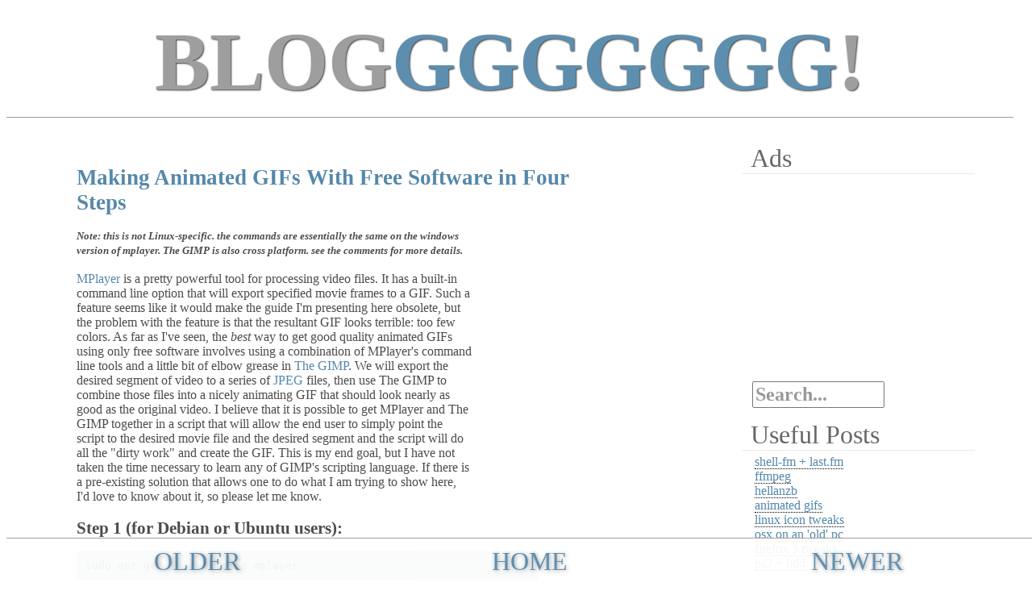

--- FILE ---
content_type: text/html; charset=UTF-8
request_url: https://blog.ahfr.org/2008/03/making-animated-gifs-with-free-software.html?showComment=1332709846059
body_size: 46988
content:
<!DOCTYPE html>
<html xmlns='http://www.w3.org/1999/xhtml' xmlns:b='http://www.google.com/2005/gml/b' xmlns:data='http://www.google.com/2005/gml/data' xmlns:expr='http://www.google.com/2005/gml/expr'>
<head>
<link href='https://www.blogger.com/static/v1/widgets/2944754296-widget_css_bundle.css' rel='stylesheet' type='text/css'/>
<!-- [if !IE] -->
<link href="https://www.ahfr.org/css/iphone.css" media='only screen and (max-device-width: 480px)' rel='stylesheet' type='text/css' />
<!-- [endif] -->
<meta content='text/html; charset=UTF-8' http-equiv='Content-Type'/>
<meta content='blogger' name='generator'/>
<link href="https://blog.ahfr.org/favicon.ico" rel='icon' type='image/x-icon' />
<link href="https://blog.ahfr.org/2008/03/making-animated-gifs-with-free-software.html" rel='canonical' />
<link rel="alternate" type="application/atom+xml" title="blogggggg.ahfr.org - Atom" href="https://blog.ahfr.org/feeds/posts/default" />
<link rel="alternate" type="application/rss+xml" title="blogggggg.ahfr.org - RSS" href="https://blog.ahfr.org/feeds/posts/default?alt=rss" />
<link rel="service.post" type="application/atom+xml" title="blogggggg.ahfr.org - Atom" href="https://www.blogger.com/feeds/3943397105358047332/posts/default" />

<link rel="alternate" type="application/atom+xml" title="blogggggg.ahfr.org - Atom" href="https://blog.ahfr.org/feeds/4179720561898740705/comments/default" />
<!--Can't find substitution for tag [blog.ieCssRetrofitLinks]-->
<link href="https://i31.tinypic.com/2wm3xpe.gif" rel='image_src' />
<meta content='http://blog.ahfr.org/2008/03/making-animated-gifs-with-free-software.html' property='og:url'/>
<meta content='Making Animated GIFs With Free Software in Four Steps' property='og:title'/>
<meta content='Note: this is not Linux-specific. the commands are essentially the same on the windows version of mplayer. The GIMP is also cross platform. ...' property='og:description'/>
<meta content='https://lh3.googleusercontent.com/blogger_img_proxy/AEn0k_sFI4YZcOeDF8f3MeoNmamf6Gl2r6iPf6tn1Oxe6hahSs2_ZMILrJsOUl2XdNlS5O2G3HxhxIODxkGpsEXucU0w0KcPkg=w1200-h630-p-k-no-nu' property='og:image'/>
<title>
Making Animated GIFs With Free Software in Four Steps
</title>
<style id='page-skin-1' type='text/css'><!--
/*
* Blogger Template Style
*
* Simple II
* by Jason Sutter
*/
/* Variable definitions
====================
<Variable name="bgcolor" description="Page Background Color"
type="color" default="#fff">
<Variable name="textcolor" description="Text Color"
type="color" default="#000">
<Variable name="pagetitlecolor" description="Blog Title Color"
type="color" default="#000">
<Variable name="titlecolor" description="Post Title Color"
type="color" default="#000">
<Variable name="footercolor" description="Date and Footer Color"
type="color" default="#555">
<Variable name="linkcolor" description="Link Color"
type="color" default="#58a">
<Variable name="visitedlinkcolor" description="Visited Link Color"
type="color" default="#999"> Used to be #969
<Variable name="bordercolor" description="Border Color"
type="color" default="#999">
<Variable name="bodyfont" description="Text Font"
type="font" default="normal normal 100% Georgia,Serif;">
<Variable name="pagetitlefont" description="Blog Title Font"
type="font"
default="normal bold 200% Georgia,Serif">
<Variable name="startSide" description="Start side in blog language"
type="automatic" default="left">
<Variable name="endSide" description="End side in blog language"
type="automatic" default="right">
*/
body {
padding-right: 15px;
font:normal normal 100% Georgia,Serif;;
background:#ffffff;
color:#4c4c4c;
overflow-x: hidden;
}
a:link {
color:#5588aa;
text-decoration:none;
}
#index {
text-decoration:none;
}
a:visited {
color:#aa5557;
text-decoration:none;
}
a:hover {
color:#999999;
text-decoration: underline;
}
a img {
border-width:0;
}
#header-wrapper {
margin-right: -15px;
width: 100%;
top: 0;
background-color: #fff;
z-index: 1000;
opacity: .95;
filter: alpha(opacity = 95.5);
border-bottom: 1px #999 solid;
}
.header-hide {
cursor: pointer;
float: right;
margin-right: 15px;
}
#outer-wrapper {
margin-top: 2em;
margin-right: 3em;
margin-bottom: 0;
margin-left: 3em;
}
#main-wrapper {
width: 68%;
float: left;
margin-right: 0px;
margin-bottom: 140px;
}
#sidebar-wrapper {
width: 25%;
float: right;
margin-top: 0px;
padding-left: 20px;
background-color: #fff;
}
.sidebar-header {
box-shadow: 0px 5px 15px -10px #333;
-moz-box-shadow: 0px 5px 15px -10px #333;
-webkit-box-shadow: 0px 0px 0px #333;
font-size: 2em;
color: #676767;
padding-left: 10px;
border-bottom: 1px solid #e9e9e9;
}
#footer-text {
text-align: center;
}
#footer-navigation {
margin: 0 25px;
text-align: center;
}
#footer-navigation ul li {
list-style: none;
display: inline-block;
text-shadow: 1px 1px 5px  #999;
}
#olderfoot {
text-decoration: none;
color:#5588aa;
}
#olderfoot a:visited,a:hover,a:active {
color:#5588aa;
text-decoration: none;
}
#newerhomefoot a:visited,a:hover,a:active {
color:#5588aa;
text-decoration: none;
}
#footer-wrapper {
margin: 0 auto;
padding-top: 10px;
padding-bottom: 5px;
clear: both;
font-size: 2.0em;
width: 100%;
bottom: 0;
position: fixed;
background-color: #fff;
z-index: 1000;
opacity: .93;
filter: alpha(opacity = 93.5);
border-top: 1px #999 solid;
}
h1 {
<!-- removed  border-bottom:dotted 1px #999999; -->
margin-bottom:0px;
color: #000000;
font: normal bold 200% Georgia,Serif;
text-shadow: 1px 1px 2px #333;
-webkit-text-shadow: 1px 1px 2px #333;
}
h1 a, h1 a:link, h1 a:visited {
color: #000000;
}
h2 {
margin:0px;
padding: 0px;
font-weight: normal;
font-size: 2em;
color: #676767;
}
#main .widget {
padding-bottom:0px; <!-- was 10px -->
margin-bottom:0px; <!-- was 20px -->
clear: both;
}
#main .Header {
border-bottom-width: 0px;
}
h2.date-header {
padding-top:15px;
color:#555555;
padding-bottom:0px;
margin-bottom:0px;
font-size: 90%;
}
h3.post-title {
margin-bottom: 0;
font-size: 170%;
color: #999999;
}
.post {
padding-left:5%;
padding-right:10%;
}
.post-body { width: 490px; }
.post-body ul {
margin-left: 10px;
list-style-type: square;
}
.post-body li {
font-size: 0.85em;
margin-bottom: 14px;
}
.post-footer {
color:#555555;
}
a.titlewrapper:hover, a.title:hover { text-decoration: none !important; }
.titlewrapper {
}
.title {
margin: 10px 0px;
}
#comments {
padding-top:30px;
color:#4c4c4c;
padding-bottom:0px;
margin-bottom:0px;
font-weight:bold;
}
#comments .comment-footer {
font-size:1em;
font-weight:normal;
color:#555555;
margin-right:10px;
display:inline;
}
.comment-author {
margin-top: 3%;
}
.comment-body {
font-size:1em;
font-weight:normal;
}
.deleted-comment {
font-style:italic;
color:gray;
}
.comment-link {
margin-left:.6em;
}
.feed-links {
clear: both;
line-height: 2.5em;
display: none;
}
#blog-pager-newer-link {
float: right;
}
#blog-pager-older-link {
float: left;
}
#blog-pager {
text-align: center;
}
.clear {
clear: both;
}
.profile-img {
float: left;
margin-top: 0;
margin-right: 5px;
margin-bottom: 5px;
margin-left: 0;
}
body#layout #outer-wrapper {
margin-top: 0px;
margin-right: 50px;
margin-bottom: 0;
margin-left: 50px;
}
blockquote {
background: url(https://blogger.googleusercontent.com/img/b/R29vZ2xl/AVvXsEj_arx9M_ykJ0GrnBqZNtD7nauuzKebKII0rPqWQstBRzpeif9GrnHNMFdeBLN1Bw937xLqG09Pk1FJDV7NdhX3w7drNAWfiwIo7b-G5rnxv6a0bimaOkudrfze5Pa1M63fMT-WNaWunSE/s400/left-quote.gif) top left no-repeat;
padding-left: 45px;
margin-left: 15px;
font-size: 90%;
}
/*font-size: 0.95em;
font-style: italic !important;
border: 1px black dotted;
background: #dbdbdb;
padding-top: 5px;
padding-left: 15px;
padding-bottom: 10px;
padding-right: 10px;
margin-top: 0px;
margin-left: 20px;
margin-right: 0px;
*/
/*
background: url(https://blogger.googleusercontent.com/img/b/R29vZ2xl/AVvXsEj_arx9M_ykJ0GrnBqZNtD7nauuzKebKII0rPqWQstBRzpeif9GrnHNMFdeBLN1Bw937xLqG09Pk1FJDV7NdhX3w7drNAWfiwIo7b-G5rnxv6a0bimaOkudrfze5Pa1M63fMT-WNaWunSE/s400/left-quote.gif) top left no-repeat;
padding-left: 45px;
margin-left: 15px;
*/
}
#blockquote-beta {
background: url(https://blogger.googleusercontent.com/img/b/R29vZ2xl/AVvXsEj_arx9M_ykJ0GrnBqZNtD7nauuzKebKII0rPqWQstBRzpeif9GrnHNMFdeBLN1Bw937xLqG09Pk1FJDV7NdhX3w7drNAWfiwIo7b-G5rnxv6a0bimaOkudrfze5Pa1M63fMT-WNaWunSE/s400/left-quote.gif) top left no-repeat;
padding-left: 45px;
margin-left: 15px;
font-size: 90%;
}
ul {
padding-left: 5px;
padding-top: 0px;
padding-bottom: 0px;
margin: 0px;
}
pre {
font-style: normal;
background: #bbcccc;
padding: 10px;
border: 1px solid #ddd;
width: 550px;
/* the following block of code is from http://www.longren.org/2006/09/27/wrapping-text-inside-pre-tags/ and is used to wrap lines inside of the pre tag. */
overflow-x: auto; /* Use horizontal scrlr if needed; for Firefox 2, not needed in Firefox 3 */
white-space: pre-wrap; /* css-3 */
white-space: -moz-pre-wrap !important; /* Mozilla, since 1999 */
white-space: -pre-wrap; /* Opera 4-6 */
white-space: -o-pre-wrap; /* Opera 7 */
/* width: 99%; */
word-wrap: break-word; /* Internet Explorer 5.5+ */
}
#navbar-iframe {
height:0px;
visibility:hidden;
display:none;
}
/* Video Post (http://hunsonisgroovy.com/) */
.video {
border: dotted 1px #eee;
padding: 11px 0px 11px 0px;
text-align: center;
}
.video:hover {
border: dotted 1px #BFCEB9;
}
abbr {
}
#search-box{
font-size: 1.5em;
font-weight: bold;
font-family: "Georgia", serif;
color:  #999999;
margin-left: 12px;
}
#feedControl .gf-author,
#feedControl .gf-spacer,
#feedControl .gf-relativePublishedDate,
#threadList .gf-snippet {
display: none;
}
#threadList .gf-author,
#threadList .gf-relativePublishedDate,
#threadList .gf-spacer  { font-size: 0.7em; padding-left: 5px;
}
#threadList .gf-title { margin-bottom: -5px;
}
#threadList .gf-snippet{ margin-top: 5px;
}
#threadList .gfc-result {
padding-left: 10px;
}
#feedControl .gf-snippet { font-size: 0.85em; padding-left: 8px;}
#feedControl .gf-snippet:before {content:"\0022"}
#feedControl .gfc-result {
margin-bottom : 0px;
padding-left: 10px;
}
#feedControl {
font-size: 0.8em;
}
#feedControl .gfc-resultsHeader {
font-size: 2.5em;
-moz-box-shadow: 0px 5px 15px -10px #333;
-webkit-box-shadow: 0px 0px 0px  #333;
box-shadow: 0px 5px 15px -10px #333;
padding-left: 10px;
margin-bottom: 6px;
}
#threadList .gfc-resultsHeader {
font-size: 2em;
-moz-box-shadow: 0px 5px 15px -10px #333;
-webkit-box-shadow: 0px 5px 15px -10px #333;
box-shadow: 0px 5px 15px -10px #333;
padding-left: 10px;
}
#feedControl .gfc-title:before {
}
.gsc-branding, .gsc-search-button { display: none; }
.hide {display:none; }
.blog-icon {display: none; }

--></style>
<link href="https://1.bp.blogspot.com/_nCLKbj44niI/SE2HFLtlpNI/AAAAAAAABG4/vylyvH00sXU/s400/favicon-ahfr.png" rel='shortcut icon' type='image/x-icon' />
<script src="https://www.google.com/jsapi?key=ABQIAAAAAI0U7dOyWxxF_cSIW4nMZRTJW04jWDlDEyoTxmNQaHycS5XgLRSgWHt9iq9E3JT3Bz71L8U9sSjZyw" type='text/javascript'></script>
<script type='text/javascript'>

      google.load("feeds", "1");

      function initialize() {
        var feedControl = new google.feeds.FeedControl();
        feedControl.addFeed("http://www.google.com/reader/public/atom/user/05742745243373381808/state/com.google/broadcast", "Shared (&#8594;) ");
feedControl.setNumEntries(8);
             feedControl.draw(document.getElementById("feedControl"));
              
      }

      google.setOnLoadCallback(initialize);

    </script>
<script src="https://www.google.com/jsapi?key=ABQIAAAAAI0U7dOyWxxF_cSIW4nMZRTJW04jWDlDEyoTxmNQaHycS5XgLRSgWHt9iq9E3JT3Bz71L8U9sSjZyw" type='text/javascript'></script>
<!-- http://code.google.com/apis/ajaxfeeds/documentation/#FEEDCONTROL -->
<script type='text/javascript'>

      google.load("feeds", "1");

      function initialize() {
        var feedControl = new google.feeds.FeedControl();
        feedControl.addFeed("http://blog.ahfr.org/feeds/comments/default", "Threads.");
feedControl.setNumEntries(8);
             feedControl.draw(document.getElementById("threadList"));
              
      }

      google.setOnLoadCallback(initialize);

    </script>
<script language='JavaScript' src="https://www.ahfr.org/mp3/audio-player.js"></script>
<meta content='BPudrZDhjedbmgIEdQ/A7XfFh8ZsRdrBskWxtRReLkg=' name='verify-v1'/>
<script src="https://code.jquery.com/jquery-latest.min.js" type='text/javascript'>
</script>
<!-- work in progress to add RSS link to shared list. need help! -->
<script>
  $(document).ready(function(){
   $(".gf-snippet:last").append("<a href='http://www.google.com/reader/public/atom/user/05742745243373381808/state/com.google/broadcast'>(more)</a>");
  });
</script>
<!-- rebuild link to pic feed -->
<script>
  $(document).ready(function(){
   $(".blog-title:eq(1)").html("<a href='http://pics.ahfr.org'>blog.ahfr.org pics feed</a>");
  });
</script>
<!-- hide index -->
<script>
  $(document).ready(function(){
    
    $("#index").click(function () {
      $(".hide").toggle();
      });

  });
  </script>
<!-- hide archives -->
<script>
  $(document).ready(function(){
    
    $("#archivelistheader").click(function () {
      if ($(".hide-archivelist").is(":hidden")) {
        $(".hide-archivelist").slideDown(1500);
      } else {
        $(".hide-archivelist").slideUp();
      }
    });

  });
  </script>
<!-- hide header -->
<script>
  $(document).ready(function(){
    
    $(".header-hide").click(function () {
      if ($(".hide-element").is(":hidden")) {
        $(".hide-element").slideDown(1500);
      } else {
        $(".hide-element").slideUp();
      }
    });

  });
  </script>
<!-- clear search input -->
<script type='text/javascript'>

$(document).ready(function(){

var clearMePrevious = '';

// clear input on focus
$('.clearMeFocus').focus(function()
{
if($(this).val()==$(this).attr('title'))
{
clearMePrevious = $(this).val();
$(this).val('');

}
});

// if field is empty afterward, add text again
$('.clearMeFocus').blur(function()
{
if($(this).val()=='')
{
$(this).val(clearMePrevious);
}
});


// ...
$('.clearMeFocus').blur(function()
{
if($(this).val()=='suck')
{
window.location = "http://www.youtube.com/watch?v=VzkVxkiOqGA";
}
});

});

</script>
<link href='https://www.blogger.com/dyn-css/authorization.css?targetBlogID=3943397105358047332&amp;zx=c248a06b-9e96-46de-86ce-ebbf4847b149' media='none' onload='if(media!=&#39;all&#39;)media=&#39;all&#39;' rel='stylesheet'/><noscript><link href='https://www.blogger.com/dyn-css/authorization.css?targetBlogID=3943397105358047332&amp;zx=c248a06b-9e96-46de-86ce-ebbf4847b149' rel='stylesheet'/></noscript>
<meta name='google-adsense-platform-account' content='ca-host-pub-1556223355139109'/>
<meta name='google-adsense-platform-domain' content='blogspot.com'/>

<!-- data-ad-client=ca-pub-5120371218279514 -->

</head>
<body>
<div class='navbar section' id='navbar'><div class='widget Navbar' data-version='1' id='Navbar1'><script type="text/javascript">
    function setAttributeOnload(object, attribute, val) {
      if(window.addEventListener) {
        window.addEventListener('load',
          function(){ object[attribute] = val; }, false);
      } else {
        window.attachEvent('onload', function(){ object[attribute] = val; });
      }
    }
  </script>
<div id="navbar-iframe-container"></div>
<script type="text/javascript" src="https://apis.google.com/js/platform.js"></script>
<script type="text/javascript">
      gapi.load("gapi.iframes:gapi.iframes.style.bubble", function() {
        if (gapi.iframes && gapi.iframes.getContext) {
          gapi.iframes.getContext().openChild({
              url: 'https://www.blogger.com/navbar/3943397105358047332?po\x3d4179720561898740705\x26origin\x3dhttp://blog.ahfr.org',
              where: document.getElementById("navbar-iframe-container"),
              id: "navbar-iframe"
          });
        }
      });
    </script><script type="text/javascript">
(function() {
var script = document.createElement('script');
script.type = 'text/javascript';
script.src = '//pagead2.googlesyndication.com/pagead/js/google_top_exp.js';
var head = document.getElementsByTagName('head')[0];
if (head) {
head.appendChild(script);
}})();
</script>
</div></div>
<div class='hide-element' id='header-wrapper'>
<div class='header section' id='header'><div class='widget Header' data-version='1' id='Header1'>
<div id='header-inner'>
<div class='titlewrapper' style=' overflow: hidden;'>
<h1 class='title' style='text-align: center; font-size: 6.4em;'>
<a href="https://blog.ahfr.org/" style='text-decoration: none;'><span style='color: #999999;'>BLOG</span><span style='color: #58a;'>GGGGGGG</span><span style='color: #999999;'>!</span></a>
</h1>
</div>
</div>
</div></div>
</div>
<div id='outer-wrapper'>
<div id='scroller'>
<div id='main-wrapper'>
<div class='main section' id='main'><div class='widget Blog' data-version='1' id='Blog1'>
<div class='blog-posts hfeed'>
<!--Can't find substitution for tag [adStart]-->
<div class='post'>
<a name='4179720561898740705'></a>
<h3 class='post-title'>
<a href="https://blog.ahfr.org/2008/03/making-animated-gifs-with-free-software.html">Making Animated GIFs With Free Software in Four Steps</a>
</h3>
<div class='post-header-line-1'></div>
<div class='post-body' id='post-4179720561898740705'>
<style>#fullpost{display:inline;}</style>
<p><span style="font-style: italic; font-weight: bold; font-size: 0.8em;">Note: this is not Linux-specific. the commands are essentially the same on the windows version of mplayer. The GIMP is also cross platform. see the comments for more details.</span><br /><br /><a href="http://www.mplayerhq.hu/">MPlayer</a> is a pretty powerful tool for processing video files. It has a built-in command line option that will export specified movie frames to a GIF. Such a feature seems like it would make the guide I'm presenting here obsolete, but the problem with the feature is that the resultant GIF looks terrible: too few colors. As far as I've seen, the <span style="font-style: italic;">best</span> way to get good quality animated GIFs using only free software involves using a combination of MPlayer's command line tools and a little bit of  elbow grease in <a href="http://www.gimp.org/">The GIMP</a>. We will export the desired segment of video to a series of <a href="https://en.wikipedia.org/wiki/JPEG">JPEG</a> files, then use The GIMP to combine those files into a nicely animating GIF that should look nearly as good as the original video. I believe that it is possible to get MPlayer and The GIMP together in a script that will allow the end user to simply point the script to the desired movie file and the desired segment and the script will do all the "dirty work" and create the GIF. This is my end goal, but I have not taken the time necessary to learn any of GIMP's scripting language. If there is a pre-existing solution that allows one to do what I am trying to show here, I'd love to know about it, so please let me know.<br /><br /><span style="font-weight: bold;font-size:130%;" >Step 1 (for Debian or Ubuntu users):</span><br /><pre>sudo apt-get install gimp mplayer</pre><br /><span style="font-weight: bold;font-size:130%;" >Step 2:</span><br /><br /><pre>mplayer -ao null -loop 0 -ss 0:11:22 -endpos 5 file.avi</pre><br />This command will display the segment of file.avi on your screen that runs <abbr title="-ss 0:11:22">from 11:22</abbr> to <abbr title="-endpos 5">five seconds later</abbr> (11:27). It will <abbr title="-loop 0">loop infinitely</abbr> until you close the window or send a ctrl+c to the terminal window. This command is useful for figuring out what your GIF will look like before you make it. The audio output will not be heard (<abbr title="-ao null">is set to null</abbr>)<br /><br /><span style="font-weight: bold;font-size:130%;" >Step 3:</span><br /><br /><pre>mplayer -ao null -ss 0:11:22 -endpos 5 file.avi -vo jpeg:outdir=moviedirectory</pre><br />This command actually creates the jpeg files you will need to make your animated gif. It is similar to the other command, but nothing is displayed on screen, and the command will not loop forever. The command will <abbr title="-vo jpeg:outdir=moviedirectory">output the segment to a series of jpeg files in a directory called "moviedirectory"</abbr>.<br /><br /><span style="font-weight: bold;font-size:130%;" >Step 4:</span><br /><br />Now that we have our directory full of jpegs, we should open the first of these files in The GIMP. Then, open the remainder of the images in the directory as layers (File -> Open As Layers). Every image in that directory should now be a layer. Now save the file as a .gif and choose to "save as animation" as opposed to "flatten image." Click export.  Lastly, it is important to make sure "loop forever" is checked if you want a GIF that loops forever. The other options here can drastically change the effect of your gif because they change the speed that the gif is displayed at. A relatively fast gif will have a 15 millisecond delay between frames. The default delay of 100 ms is a bit slow in my opinion. Under frame disposal where unspecified I select "one frame per layer." I check "Use delay entered above for all frames" and "Use disposal entered above for all frames." Here are examples of the end result:<br /><br /><a href="http://i31.tinypic.com/2wm3xpe.gif" onblur="try {parent.deselectBloggerImageGracefully();} catch(e) {}"><img alt="" border="0" src="http://i31.tinypic.com/2wm3xpe.gif" style="cursor: pointer;" /></a><br /><br /><a href="http://img155.imageshack.us/img155/747/lahripperloopresizedhy0.gif" onblur="try {parent.deselectBloggerImageGracefully();} catch(e) {}"><img alt="" border="0" src="http://img155.imageshack.us/img155/747/lahripperloopresizedhy0.gif" style="cursor: pointer;" /></a><br /><br />If you find that your image is too large, it is often helpful to resize it to be a bit smaller. This can help with the image's performance.<br /><br />As Firefox is often the platform where people will be viewing your animated gif files, it is also a good tool to use to test them to see what the final product looks like.<br /><br /><br />If you liked this or thought it was cool, you should read my guide on using <a href="https://blog.ahfr.org/2008/08/fuckin-ffmpeg.html">FFmpeg</a>.<br /><br /><span style="font-weight:bold;">Thanks for reading! If you have any questions or suggestions, please leave a comment.</span></p>
<div style='clear: both;'></div>
</div>
<div class='post-footer'>
<p class='post-footer-line post-footer-line-1'>
--<br/>
<a href="https://blog.ahfr.org/2008/03/making-animated-gifs-with-free-software.html" title='permanent link'>#</a>&nbsp;

<span class='post-author'>
</span>
<span class='post-timestamp'>
Posted at
<a class='timestamp-link' href="https://blog.ahfr.org/2008/03/making-animated-gifs-with-free-software.html" title='permanent link'>7:00 PM</a>.
        
</span>
<span class='reaction-buttons'>
</span>
<span class='post-comment-link'>
</span>
<span class='post-icons'>
<span class='item-control blog-admin pid-1780669146'>
<a href='https://www.blogger.com/post-edit.g?blogID=3943397105358047332&postID=4179720561898740705&from=pencil' title='Edit Post'>
<img alt='quickedit' class='icon-action' src="https://www.blogger.com/img/icon18_edit_allbkg.gif" />
</a>
</span>
</span>
<span class='post-backlinks post-comment-link'>
</span>
</p>
<p class='post-footer-line post-footer-line-2'><span class='post-labels'>
<span style='font-weight: bold;'>tagged:</span>
<a href="https://blog.ahfr.org/search/label/gifs?max-results=5" rel='tag'>gifs</a>,
<a href="https://blog.ahfr.org/search/label/howto?max-results=5" rel='tag'>howto</a>,
<a href="https://blog.ahfr.org/search/label/linux?max-results=5" rel='tag'>linux</a>,
<a href="https://blog.ahfr.org/search/label/movies?max-results=5" rel='tag'>movies</a>,
<a href="https://blog.ahfr.org/search/label/windows?max-results=5" rel='tag'>windows</a>
</span>
</p>
<p class='post-footer-line post-footer-line-3'>
</p>
</div>
</div>
<div class='comments' id='comments'>
<a name='comments'></a>
<h4>
394
comments:
        
</h4>
<span class='paging-control-container'>
<a class='unneeded-paging-control' href="https://blog.ahfr.org/2008/03/making-animated-gifs-with-free-software.html?commentPage=1">&laquo;Oldest</a>
          &#160;
          <a class='unneeded-paging-control' href="https://blog.ahfr.org/2008/03/making-animated-gifs-with-free-software.html?commentPage=1">&lsaquo;Older</a>
          &#160;
          1 &ndash; 200 of 394
          &#160;
          <a class='paging-control' href="https://blog.ahfr.org/2008/03/making-animated-gifs-with-free-software.html?commentPage=2">Newer&rsaquo;</a>
          &#160;
          <a class='paging-control' href="https://blog.ahfr.org/2008/03/making-animated-gifs-with-free-software.html?commentPage=2">Newest&raquo;</a>
</span>
<dl id='comments-block'>
<dt class='comment-author ' id='c7321738866391568547'>
<a name='c7321738866391568547'></a>
Anonymous
said...
</dt>
<dd class='comment-body'>
<p>Thanks for the guide!</p>
</dd>
<dd class='comment-footer'>
<span class='comment-timestamp'>
<a href="https://blog.ahfr.org/2008/03/making-animated-gifs-with-free-software.html?showComment=1207402440000#c7321738866391568547" title='comment permalink'>
4/05/2008 9:34 AM
</a>
<span class='item-control blog-admin pid-478348799'>
<a class='comment-delete' href='https://www.blogger.com/comment/delete/3943397105358047332/7321738866391568547' title='Delete Comment'>
<img src='https://resources.blogblog.com/img/icon_delete13.gif'/>
</a>
</span>
</span>
</dd>
<dt class='comment-author ' id='c7054507172119144528'>
<a name='c7054507172119144528'></a>
Anonymous
said...
</dt>
<dd class='comment-body'>
<p>This is awesome! And YES, it works exactly the same with MPlayer in windows!</p>
</dd>
<dd class='comment-footer'>
<span class='comment-timestamp'>
<a href="https://blog.ahfr.org/2008/03/making-animated-gifs-with-free-software.html?showComment=1207495680000#c7054507172119144528" title='comment permalink'>
4/06/2008 11:28 AM
</a>
<span class='item-control blog-admin pid-478348799'>
<a class='comment-delete' href='https://www.blogger.com/comment/delete/3943397105358047332/7054507172119144528' title='Delete Comment'>
<img src='https://resources.blogblog.com/img/icon_delete13.gif'/>
</a>
</span>
</span>
</dd>
<dt class='comment-author ' id='c6377790670020814273'>
<a name='c6377790670020814273'></a>
Anonymous
said...
</dt>
<dd class='comment-body'>
<p>Aww, I wish I knew more about computers. I managed to install mplayer for windows, and to get an avi file to play in mplayer, but I'm stuck at how to execute that stuff that pulls the gifs out ... anyone care to tell someone who knows nothing about the command line where to type what?</p>
</dd>
<dd class='comment-footer'>
<span class='comment-timestamp'>
<a href="https://blog.ahfr.org/2008/03/making-animated-gifs-with-free-software.html?showComment=1207497840000#c6377790670020814273" title='comment permalink'>
4/06/2008 12:04 PM
</a>
<span class='item-control blog-admin pid-478348799'>
<a class='comment-delete' href='https://www.blogger.com/comment/delete/3943397105358047332/6377790670020814273' title='Delete Comment'>
<img src='https://resources.blogblog.com/img/icon_delete13.gif'/>
</a>
</span>
</span>
</dd>
<dt class='comment-author ' id='c1704137954338025598'>
<a name='c1704137954338025598'></a>
Anonymous
said...
</dt>
<dd class='comment-body'>
<p>That's a pretty good looking GIF you got as an example.  Looks great.  <BR/><BR/><BR/>I've been looking for a way to create some sex tape GIFs and I can't wait to get started now!</p>
</dd>
<dd class='comment-footer'>
<span class='comment-timestamp'>
<a href="https://blog.ahfr.org/2008/03/making-animated-gifs-with-free-software.html?showComment=1207500420000#c1704137954338025598" title='comment permalink'>
4/06/2008 12:47 PM
</a>
<span class='item-control blog-admin pid-478348799'>
<a class='comment-delete' href='https://www.blogger.com/comment/delete/3943397105358047332/1704137954338025598' title='Delete Comment'>
<img src='https://resources.blogblog.com/img/icon_delete13.gif'/>
</a>
</span>
</span>
</dd>
<dt class='comment-author blog-author' id='c3974087680538147724'>
<a name='c3974087680538147724'></a>
<a href='https://www.blogger.com/profile/15324841665203927961' rel='nofollow'>Noah</a>
said...
</dt>
<dd class='comment-body'>
<p>coell: I may update the guide at a later time to specifically deal with a situation like yours.</p>
</dd>
<dd class='comment-footer'>
<span class='comment-timestamp'>
<a href="https://blog.ahfr.org/2008/03/making-animated-gifs-with-free-software.html?showComment=1207501320000#c3974087680538147724" title='comment permalink'>
4/06/2008 1:02 PM
</a>
<span class='item-control blog-admin pid-1780669146'>
<a class='comment-delete' href='https://www.blogger.com/comment/delete/3943397105358047332/3974087680538147724' title='Delete Comment'>
<img src='https://resources.blogblog.com/img/icon_delete13.gif'/>
</a>
</span>
</span>
</dd>
<dt class='comment-author ' id='c3931124742033034757'>
<a name='c3931124742033034757'></a>
<a href='https://www.blogger.com/profile/05349329970110519696' rel='nofollow'>creature124</a>
said...
</dt>
<dd class='comment-body'>
<p>IMPORTANT - be sure that the -loop 0 option is NOT included when you do step 3 (the step that saves the jpgs). I left that command looping (by mistake, of course) overnight, and woke up to find my hard drive full, all the free space taken up by images.</p>
</dd>
<dd class='comment-footer'>
<span class='comment-timestamp'>
<a href="https://blog.ahfr.org/2008/03/making-animated-gifs-with-free-software.html?showComment=1207506300000#c3931124742033034757" title='comment permalink'>
4/06/2008 2:25 PM
</a>
<span class='item-control blog-admin pid-1825190508'>
<a class='comment-delete' href='https://www.blogger.com/comment/delete/3943397105358047332/3931124742033034757' title='Delete Comment'>
<img src='https://resources.blogblog.com/img/icon_delete13.gif'/>
</a>
</span>
</span>
</dd>
<dt class='comment-author ' id='c416599456956046818'>
<a name='c416599456956046818'></a>
Anonymous
said...
</dt>
<dd class='comment-body'>
<p>i've written a guide on my italian blog that it's very similar to this...<BR/><BR/>it doesn't make sense to use GIMP here if you don't need special timings or you want to do some editing...<BR/><BR/>this command is enough<BR/><BR/>mplayer video.avi -ss hh:mm:ss.lll -endpos hh:mm:ss.lll -vf scale=160:120 -vo gif89a:fps=3:output=out.gif -nosound<BR/><BR/>hh:mm:ss.lll it's the time (lll are milliseconds)<BR/><BR/>gif89a create a gif directly..<BR/>nosound speed up the process<BR/>-vf scale is for scale it (if you want)<BR/><BR/>:)</p>
</dd>
<dd class='comment-footer'>
<span class='comment-timestamp'>
<a href="https://blog.ahfr.org/2008/03/making-animated-gifs-with-free-software.html?showComment=1207507320000#c416599456956046818" title='comment permalink'>
4/06/2008 2:42 PM
</a>
<span class='item-control blog-admin pid-478348799'>
<a class='comment-delete' href='https://www.blogger.com/comment/delete/3943397105358047332/416599456956046818' title='Delete Comment'>
<img src='https://resources.blogblog.com/img/icon_delete13.gif'/>
</a>
</span>
</span>
</dd>
<dt class='comment-author ' id='c6883487698290493992'>
<a name='c6883487698290493992'></a>
Anonymous
said...
</dt>
<dd class='comment-body'>
<p>ups.. i forgot..<BR/><BR/>fps=3 means 3 frame per second...<BR/>you can play with it..<BR/>3 is really low :)</p>
</dd>
<dd class='comment-footer'>
<span class='comment-timestamp'>
<a href="https://blog.ahfr.org/2008/03/making-animated-gifs-with-free-software.html?showComment=1207507560000#c6883487698290493992" title='comment permalink'>
4/06/2008 2:46 PM
</a>
<span class='item-control blog-admin pid-478348799'>
<a class='comment-delete' href='https://www.blogger.com/comment/delete/3943397105358047332/6883487698290493992' title='Delete Comment'>
<img src='https://resources.blogblog.com/img/icon_delete13.gif'/>
</a>
</span>
</span>
</dd>
<dt class='comment-author blog-author' id='c8952391075442924692'>
<a name='c8952391075442924692'></a>
<a href='https://www.blogger.com/profile/15324841665203927961' rel='nofollow'>Noah</a>
said...
</dt>
<dd class='comment-body'>
<p>natonelbronx: have you found that the quality of gifs made with that method is as high as the quality if you output to jpeg first? the first gifs I made with this method about 9 months ago when I discovered it were very ugly (not many colors).</p>
</dd>
<dd class='comment-footer'>
<span class='comment-timestamp'>
<a href="https://blog.ahfr.org/2008/03/making-animated-gifs-with-free-software.html?showComment=1207521180000#c8952391075442924692" title='comment permalink'>
4/06/2008 6:33 PM
</a>
<span class='item-control blog-admin pid-1780669146'>
<a class='comment-delete' href='https://www.blogger.com/comment/delete/3943397105358047332/8952391075442924692' title='Delete Comment'>
<img src='https://resources.blogblog.com/img/icon_delete13.gif'/>
</a>
</span>
</span>
</dd>
<dt class='comment-author ' id='c1322076464837511238'>
<a name='c1322076464837511238'></a>
Anonymous
said...
</dt>
<dd class='comment-body'>
<p>@Noah<BR/>i found they are good...<BR/>gif have at most 256 colors...<BR/><BR/>i don't know wich method is used by mplayer to generate the color palette but i'm alwasy found fine with it<BR/><BR/>anyway.. i think that it's a lot faster to generate the gif directly.. so it worth a try before using gimp..<BR/>if you don't like the result then go with gimp :)</p>
</dd>
<dd class='comment-footer'>
<span class='comment-timestamp'>
<a href="https://blog.ahfr.org/2008/03/making-animated-gifs-with-free-software.html?showComment=1207521360000#c1322076464837511238" title='comment permalink'>
4/06/2008 6:36 PM
</a>
<span class='item-control blog-admin pid-478348799'>
<a class='comment-delete' href='https://www.blogger.com/comment/delete/3943397105358047332/1322076464837511238' title='Delete Comment'>
<img src='https://resources.blogblog.com/img/icon_delete13.gif'/>
</a>
</span>
</span>
</dd>
<dt class='comment-author ' id='c3796482535724215712'>
<a name='c3796482535724215712'></a>
<a href='https://www.blogger.com/profile/12534280348917439161' rel='nofollow'>Corey</a>
said...
</dt>
<dd class='comment-body'>
<p>what is the top gif from?</p>
</dd>
<dd class='comment-footer'>
<span class='comment-timestamp'>
<a href="https://blog.ahfr.org/2008/03/making-animated-gifs-with-free-software.html?showComment=1207526520000#c3796482535724215712" title='comment permalink'>
4/06/2008 8:02 PM
</a>
<span class='item-control blog-admin pid-391048708'>
<a class='comment-delete' href='https://www.blogger.com/comment/delete/3943397105358047332/3796482535724215712' title='Delete Comment'>
<img src='https://resources.blogblog.com/img/icon_delete13.gif'/>
</a>
</span>
</span>
</dd>
<dt class='comment-author blog-author' id='c5671866808047544532'>
<a name='c5671866808047544532'></a>
<a href='https://www.blogger.com/profile/15324841665203927961' rel='nofollow'>Noah</a>
said...
</dt>
<dd class='comment-body'>
<p>The top gif is from the film <I><A HREF="https://www.imdb.com/title/tt0086216/" REL="nofollow">Rumblefish</A></I>.</p>
</dd>
<dd class='comment-footer'>
<span class='comment-timestamp'>
<a href="https://blog.ahfr.org/2008/03/making-animated-gifs-with-free-software.html?showComment=1207526640000#c5671866808047544532" title='comment permalink'>
4/06/2008 8:04 PM
</a>
<span class='item-control blog-admin pid-1780669146'>
<a class='comment-delete' href='https://www.blogger.com/comment/delete/3943397105358047332/5671866808047544532' title='Delete Comment'>
<img src='https://resources.blogblog.com/img/icon_delete13.gif'/>
</a>
</span>
</span>
</dd>
<dt class='comment-author blog-author' id='c8986057678014580188'>
<a name='c8986057678014580188'></a>
<a href='https://www.blogger.com/profile/15324841665203927961' rel='nofollow'>Noah</a>
said...
</dt>
<dd class='comment-body'>
<p>The entirety of that action scene is stylized and could potentially be considered "over the top," but the motorcycle attack takes it to another level.</p>
</dd>
<dd class='comment-footer'>
<span class='comment-timestamp'>
<a href="https://blog.ahfr.org/2008/03/making-animated-gifs-with-free-software.html?showComment=1207526700000#c8986057678014580188" title='comment permalink'>
4/06/2008 8:05 PM
</a>
<span class='item-control blog-admin pid-1780669146'>
<a class='comment-delete' href='https://www.blogger.com/comment/delete/3943397105358047332/8986057678014580188' title='Delete Comment'>
<img src='https://resources.blogblog.com/img/icon_delete13.gif'/>
</a>
</span>
</span>
</dd>
<dt class='comment-author ' id='c9128858360900632893'>
<a name='c9128858360900632893'></a>
Anonymous
said...
</dt>
<dd class='comment-body'>
<p>ummm do you have permission to use those movie segments????</p>
</dd>
<dd class='comment-footer'>
<span class='comment-timestamp'>
<a href="https://blog.ahfr.org/2008/03/making-animated-gifs-with-free-software.html?showComment=1207538460000#c9128858360900632893" title='comment permalink'>
4/06/2008 11:21 PM
</a>
<span class='item-control blog-admin pid-478348799'>
<a class='comment-delete' href='https://www.blogger.com/comment/delete/3943397105358047332/9128858360900632893' title='Delete Comment'>
<img src='https://resources.blogblog.com/img/icon_delete13.gif'/>
</a>
</span>
</span>
</dd>
<dt class='comment-author ' id='c1471779543356849138'>
<a name='c1471779543356849138'></a>
Anonymous
said...
</dt>
<dd class='comment-body'>
<p>Pretty good blog! You should <A HREF="https://getmoneyblogging.blogspot.com" REL="nofollow">monetize this blog</A> I think!</p>
</dd>
<dd class='comment-footer'>
<span class='comment-timestamp'>
<a href="https://blog.ahfr.org/2008/03/making-animated-gifs-with-free-software.html?showComment=1207539000000#c1471779543356849138" title='comment permalink'>
4/06/2008 11:30 PM
</a>
<span class='item-control blog-admin pid-478348799'>
<a class='comment-delete' href='https://www.blogger.com/comment/delete/3943397105358047332/1471779543356849138' title='Delete Comment'>
<img src='https://resources.blogblog.com/img/icon_delete13.gif'/>
</a>
</span>
</span>
</dd>
<dt class='comment-author ' id='c5618484581182061960'>
<a name='c5618484581182061960'></a>
<a href='https://www.blogger.com/profile/03123038858181685856' rel='nofollow'>Phoenix2Life</a>
said...
</dt>
<dd class='comment-body'>
<p>Good tutorial. Thanks,<BR/><BR/>I am thinking to create link back to this post. Hope you do not mind, Please let me know.</p>
</dd>
<dd class='comment-footer'>
<span class='comment-timestamp'>
<a href="https://blog.ahfr.org/2008/03/making-animated-gifs-with-free-software.html?showComment=1207548060000#c5618484581182061960" title='comment permalink'>
4/07/2008 2:01 AM
</a>
<span class='item-control blog-admin pid-1768834660'>
<a class='comment-delete' href='https://www.blogger.com/comment/delete/3943397105358047332/5618484581182061960' title='Delete Comment'>
<img src='https://resources.blogblog.com/img/icon_delete13.gif'/>
</a>
</span>
</span>
</dd>
<dt class='comment-author blog-author' id='c7604244955761550425'>
<a name='c7604244955761550425'></a>
<a href='https://www.blogger.com/profile/15324841665203927961' rel='nofollow'>Noah</a>
said...
</dt>
<dd class='comment-body'>
<p>Do it.</p>
</dd>
<dd class='comment-footer'>
<span class='comment-timestamp'>
<a href="https://blog.ahfr.org/2008/03/making-animated-gifs-with-free-software.html?showComment=1207549260000#c7604244955761550425" title='comment permalink'>
4/07/2008 2:21 AM
</a>
<span class='item-control blog-admin pid-1780669146'>
<a class='comment-delete' href='https://www.blogger.com/comment/delete/3943397105358047332/7604244955761550425' title='Delete Comment'>
<img src='https://resources.blogblog.com/img/icon_delete13.gif'/>
</a>
</span>
</span>
</dd>
<dt class='comment-author ' id='c2006725589536138882'>
<a name='c2006725589536138882'></a>
<a href='https://www.blogger.com/profile/03123038858181685856' rel='nofollow'>Phoenix2Life</a>
said...
</dt>
<dd class='comment-body'>
<p>Thanks Nova, it is done...here<BR/><BR/>http://phoenix2life.blogspot.com/2008/04/blogahfrorg-public-internet-web-log.html</p>
</dd>
<dd class='comment-footer'>
<span class='comment-timestamp'>
<a href="https://blog.ahfr.org/2008/03/making-animated-gifs-with-free-software.html?showComment=1207556760000#c2006725589536138882" title='comment permalink'>
4/07/2008 4:26 AM
</a>
<span class='item-control blog-admin pid-1768834660'>
<a class='comment-delete' href='https://www.blogger.com/comment/delete/3943397105358047332/2006725589536138882' title='Delete Comment'>
<img src='https://resources.blogblog.com/img/icon_delete13.gif'/>
</a>
</span>
</span>
</dd>
<dt class='comment-author ' id='c5519431812478915360'>
<a name='c5519431812478915360'></a>
Anonymous
said...
</dt>
<dd class='comment-body'>
<p>Awesome tutorial! Everything worked like a charm and I've linked your post in my local forum for others to see. Thanks!</p>
</dd>
<dd class='comment-footer'>
<span class='comment-timestamp'>
<a href="https://blog.ahfr.org/2008/03/making-animated-gifs-with-free-software.html?showComment=1207566600000#c5519431812478915360" title='comment permalink'>
4/07/2008 7:10 AM
</a>
<span class='item-control blog-admin pid-478348799'>
<a class='comment-delete' href='https://www.blogger.com/comment/delete/3943397105358047332/5519431812478915360' title='Delete Comment'>
<img src='https://resources.blogblog.com/img/icon_delete13.gif'/>
</a>
</span>
</span>
</dd>
<dt class='comment-author ' id='c1850806173838666416'>
<a name='c1850806173838666416'></a>
Anonymous
said...
</dt>
<dd class='comment-body'>
<p>im a noob kthxbai~</p>
</dd>
<dd class='comment-footer'>
<span class='comment-timestamp'>
<a href="https://blog.ahfr.org/2008/03/making-animated-gifs-with-free-software.html?showComment=1207607040000#c1850806173838666416" title='comment permalink'>
4/07/2008 6:24 PM
</a>
<span class='item-control blog-admin pid-478348799'>
<a class='comment-delete' href='https://www.blogger.com/comment/delete/3943397105358047332/1850806173838666416' title='Delete Comment'>
<img src='https://resources.blogblog.com/img/icon_delete13.gif'/>
</a>
</span>
</span>
</dd>
<dt class='comment-author ' id='c9196084841432893585'>
<a name='c9196084841432893585'></a>
Anonymous
said...
</dt>
<dd class='comment-body'>
<p>hope u are enjoying this success, i hope it doesn't bother u that u stole material from a movie in order to make yourself look better........</p>
</dd>
<dd class='comment-footer'>
<span class='comment-timestamp'>
<a href="https://blog.ahfr.org/2008/03/making-animated-gifs-with-free-software.html?showComment=1207619280000#c9196084841432893585" title='comment permalink'>
4/07/2008 9:48 PM
</a>
<span class='item-control blog-admin pid-478348799'>
<a class='comment-delete' href='https://www.blogger.com/comment/delete/3943397105358047332/9196084841432893585' title='Delete Comment'>
<img src='https://resources.blogblog.com/img/icon_delete13.gif'/>
</a>
</span>
</span>
</dd>
<dt class='comment-author ' id='c6773883599490418743'>
<a name='c6773883599490418743'></a>
Anonymous
said...
</dt>
<dd class='comment-body'>
<p>Just so you know you can have TrueColor GIFs. They dont need to be limited to 256 Colors<BR/><BR/>http://phil.ipal.org/tc.html</p>
</dd>
<dd class='comment-footer'>
<span class='comment-timestamp'>
<a href="https://blog.ahfr.org/2008/03/making-animated-gifs-with-free-software.html?showComment=1207635780000#c6773883599490418743" title='comment permalink'>
4/08/2008 2:23 AM
</a>
<span class='item-control blog-admin pid-478348799'>
<a class='comment-delete' href='https://www.blogger.com/comment/delete/3943397105358047332/6773883599490418743' title='Delete Comment'>
<img src='https://resources.blogblog.com/img/icon_delete13.gif'/>
</a>
</span>
</span>
</dd>
<dt class='comment-author blog-author' id='c1569173509552922081'>
<a name='c1569173509552922081'></a>
<a href='https://www.blogger.com/profile/15324841665203927961' rel='nofollow'>Noah</a>
said...
</dt>
<dd class='comment-body'>
<p>Yeah -- I learned about true color GIFs when I first researched this topic, but <I>how</I> do you implement that?</p>
</dd>
<dd class='comment-footer'>
<span class='comment-timestamp'>
<a href="https://blog.ahfr.org/2008/03/making-animated-gifs-with-free-software.html?showComment=1207657980000#c1569173509552922081" title='comment permalink'>
4/08/2008 8:33 AM
</a>
<span class='item-control blog-admin pid-1780669146'>
<a class='comment-delete' href='https://www.blogger.com/comment/delete/3943397105358047332/1569173509552922081' title='Delete Comment'>
<img src='https://resources.blogblog.com/img/icon_delete13.gif'/>
</a>
</span>
</span>
</dd>
<dt class='comment-author ' id='c7377670380502164670'>
<a name='c7377670380502164670'></a>
<a href='https://www.blogger.com/profile/03520959806989753867' rel='nofollow'>Parag K. Mital</a>
said...
</dt>
<dd class='comment-body'>
<p>anonymous wrote:<BR/>"hope u are enjoying this success, i hope it doesn't bother u that u stole material from a movie in order to make yourself look better........"<BR/><BR/>fair use. look it up.</p>
</dd>
<dd class='comment-footer'>
<span class='comment-timestamp'>
<a href="https://blog.ahfr.org/2008/03/making-animated-gifs-with-free-software.html?showComment=1208113800000#c7377670380502164670" title='comment permalink'>
4/13/2008 3:10 PM
</a>
<span class='item-control blog-admin pid-123512953'>
<a class='comment-delete' href='https://www.blogger.com/comment/delete/3943397105358047332/7377670380502164670' title='Delete Comment'>
<img src='https://resources.blogblog.com/img/icon_delete13.gif'/>
</a>
</span>
</span>
</dd>
<dt class='comment-author ' id='c423682757642580914'>
<a name='c423682757642580914'></a>
<a href='https://www.blogger.com/profile/06731842384013364543' rel='nofollow'>Bobby</a>
said...
</dt>
<dd class='comment-body'>
<p>Thanks a lot, a very good guide :]<BR/>With a little variation, this help for make animated pictures in Second life :p</p>
</dd>
<dd class='comment-footer'>
<span class='comment-timestamp'>
<a href="https://blog.ahfr.org/2008/03/making-animated-gifs-with-free-software.html?showComment=1209308340000#c423682757642580914" title='comment permalink'>
4/27/2008 10:59 AM
</a>
<span class='item-control blog-admin pid-2116432651'>
<a class='comment-delete' href='https://www.blogger.com/comment/delete/3943397105358047332/423682757642580914' title='Delete Comment'>
<img src='https://resources.blogblog.com/img/icon_delete13.gif'/>
</a>
</span>
</span>
</dd>
<dt class='comment-author ' id='c3283252933375197690'>
<a name='c3283252933375197690'></a>
<a href='https://www.blogger.com/profile/07527601481369287422' rel='nofollow'>Daniel</a>
said...
</dt>
<dd class='comment-body'>
<span class='deleted-comment'>This comment has been removed by the author.</span>
</dd>
<dd class='comment-footer'>
<span class='comment-timestamp'>
<a href="https://blog.ahfr.org/2008/03/making-animated-gifs-with-free-software.html?showComment=1213153620000#c3283252933375197690" title='comment permalink'>
6/10/2008 11:07 PM
</a>
<span class='item-control blog-admin '>
<a class='comment-delete' href='https://www.blogger.com/comment/delete/3943397105358047332/3283252933375197690' title='Delete Comment'>
<img src='https://resources.blogblog.com/img/icon_delete13.gif'/>
</a>
</span>
</span>
</dd>
<dt class='comment-author ' id='c3554786646214742585'>
<a name='c3554786646214742585'></a>
<a href='https://www.blogger.com/profile/07527601481369287422' rel='nofollow'>Daniel</a>
said...
</dt>
<dd class='comment-body'>
<p>Thanks.<BR/><BR/>I've been using GIMP for a while and actually forgot I could use it for that. Though instead of MPlayer, I used KMPlayer, the capture options are complicated and require another guide just to explain that lol.<BR/><BR/>I made this.<BR/>http://i26.tinypic.com/2d2acn9.gif<BR/><BR/>Took me ages to add a stroke because I needed to duplicate the Stroke layer, then move it and merge it like 50 times for each layer. :(</p>
</dd>
<dd class='comment-footer'>
<span class='comment-timestamp'>
<a href="https://blog.ahfr.org/2008/03/making-animated-gifs-with-free-software.html?showComment=1213153740000#c3554786646214742585" title='comment permalink'>
6/10/2008 11:09 PM
</a>
<span class='item-control blog-admin pid-1327609108'>
<a class='comment-delete' href='https://www.blogger.com/comment/delete/3943397105358047332/3554786646214742585' title='Delete Comment'>
<img src='https://resources.blogblog.com/img/icon_delete13.gif'/>
</a>
</span>
</span>
</dd>
<dt class='comment-author blog-author' id='c7551152876706340185'>
<a name='c7551152876706340185'></a>
<a href='https://www.blogger.com/profile/15324841665203927961' rel='nofollow'>Noah</a>
said...
</dt>
<dd class='comment-body'>
<p>Cool gif.</p>
</dd>
<dd class='comment-footer'>
<span class='comment-timestamp'>
<a href="https://blog.ahfr.org/2008/03/making-animated-gifs-with-free-software.html?showComment=1213169460000#c7551152876706340185" title='comment permalink'>
6/11/2008 3:31 AM
</a>
<span class='item-control blog-admin pid-1780669146'>
<a class='comment-delete' href='https://www.blogger.com/comment/delete/3943397105358047332/7551152876706340185' title='Delete Comment'>
<img src='https://resources.blogblog.com/img/icon_delete13.gif'/>
</a>
</span>
</span>
</dd>
<dt class='comment-author ' id='c8681861907138009989'>
<a name='c8681861907138009989'></a>
Anonymous
said...
</dt>
<dd class='comment-body'>
<p>I used it with Windows fine! <BR/>All you have to do is go in the command prompt (Windows key + r [run], and type cmd) and navigate to the folder that you installed MPlayer, and execute the commands from there. worked a treat!</p>
</dd>
<dd class='comment-footer'>
<span class='comment-timestamp'>
<a href="https://blog.ahfr.org/2008/03/making-animated-gifs-with-free-software.html?showComment=1213766100000#c8681861907138009989" title='comment permalink'>
6/18/2008 1:15 AM
</a>
<span class='item-control blog-admin pid-478348799'>
<a class='comment-delete' href='https://www.blogger.com/comment/delete/3943397105358047332/8681861907138009989' title='Delete Comment'>
<img src='https://resources.blogblog.com/img/icon_delete13.gif'/>
</a>
</span>
</span>
</dd>
<dt class='comment-author ' id='c8781558108931529971'>
<a name='c8781558108931529971'></a>
Anonymous
said...
</dt>
<dd class='comment-body'>
<p>okay i'm using windows and I got the command prompt running but its saying mplayer isnt a command. I've changed the directory to where I put the .exe, but I dont know what to do from there.</p>
</dd>
<dd class='comment-footer'>
<span class='comment-timestamp'>
<a href="https://blog.ahfr.org/2008/03/making-animated-gifs-with-free-software.html?showComment=1214877960000#c8781558108931529971" title='comment permalink'>
6/30/2008 10:06 PM
</a>
<span class='item-control blog-admin pid-478348799'>
<a class='comment-delete' href='https://www.blogger.com/comment/delete/3943397105358047332/8781558108931529971' title='Delete Comment'>
<img src='https://resources.blogblog.com/img/icon_delete13.gif'/>
</a>
</span>
</span>
</dd>
<dt class='comment-author ' id='c5367107504867483819'>
<a name='c5367107504867483819'></a>
Anonymous
said...
</dt>
<dd class='comment-body'>
<p>is it work with mac?</p>
</dd>
<dd class='comment-footer'>
<span class='comment-timestamp'>
<a href="https://blog.ahfr.org/2008/03/making-animated-gifs-with-free-software.html?showComment=1215703140000#c5367107504867483819" title='comment permalink'>
7/10/2008 11:19 AM
</a>
<span class='item-control blog-admin pid-478348799'>
<a class='comment-delete' href='https://www.blogger.com/comment/delete/3943397105358047332/5367107504867483819' title='Delete Comment'>
<img src='https://resources.blogblog.com/img/icon_delete13.gif'/>
</a>
</span>
</span>
</dd>
<dt class='comment-author ' id='c8548243779504703908'>
<a name='c8548243779504703908'></a>
<a href='https://www.blogger.com/profile/03520959806989753867' rel='nofollow'>Parag K. Mital</a>
said...
</dt>
<dd class='comment-body'>
<p>anonymous said...<BR/>is it work with mac?<BR/><BR/>you can install mplayer via macports:<BR/>http://www.macports.org/ports.php?by=name&substr=mplayer</p>
</dd>
<dd class='comment-footer'>
<span class='comment-timestamp'>
<a href="https://blog.ahfr.org/2008/03/making-animated-gifs-with-free-software.html?showComment=1215705120000#c8548243779504703908" title='comment permalink'>
7/10/2008 11:52 AM
</a>
<span class='item-control blog-admin pid-123512953'>
<a class='comment-delete' href='https://www.blogger.com/comment/delete/3943397105358047332/8548243779504703908' title='Delete Comment'>
<img src='https://resources.blogblog.com/img/icon_delete13.gif'/>
</a>
</span>
</span>
</dd>
<dt class='comment-author ' id='c5594718853546256463'>
<a name='c5594718853546256463'></a>
Anonymous
said...
</dt>
<dd class='comment-body'>
<p>When make gif-animation the Gimp it is hard to open the images as layers one by one if there are many of them. Is there a way to open them all at once?<BR/>Is it better to resize images by the MPlayer or somehowthe Gimp? I know how it happen the mcplayer: e.g. "-vf scale=160:120"</p>
</dd>
<dd class='comment-footer'>
<span class='comment-timestamp'>
<a href="https://blog.ahfr.org/2008/03/making-animated-gifs-with-free-software.html?showComment=1215941580000#c5594718853546256463" title='comment permalink'>
7/13/2008 5:33 AM
</a>
<span class='item-control blog-admin pid-478348799'>
<a class='comment-delete' href='https://www.blogger.com/comment/delete/3943397105358047332/5594718853546256463' title='Delete Comment'>
<img src='https://resources.blogblog.com/img/icon_delete13.gif'/>
</a>
</span>
</span>
</dd>
<dt class='comment-author blog-author' id='c3117378383366429022'>
<a name='c3117378383366429022'></a>
<a href='https://www.blogger.com/profile/15324841665203927961' rel='nofollow'>Noah</a>
said...
</dt>
<dd class='comment-body'>
<p>Anonymous: when you choose open as layers, it should let you select more than one picture so that you can open them all at once.</p>
</dd>
<dd class='comment-footer'>
<span class='comment-timestamp'>
<a href="https://blog.ahfr.org/2008/03/making-animated-gifs-with-free-software.html?showComment=1216153680000#c3117378383366429022" title='comment permalink'>
7/15/2008 4:28 PM
</a>
<span class='item-control blog-admin pid-1780669146'>
<a class='comment-delete' href='https://www.blogger.com/comment/delete/3943397105358047332/3117378383366429022' title='Delete Comment'>
<img src='https://resources.blogblog.com/img/icon_delete13.gif'/>
</a>
</span>
</span>
</dd>
<dt class='comment-author ' id='c4769396297637889613'>
<a name='c4769396297637889613'></a>
Anonymous
said...
</dt>
<dd class='comment-body'>
<p>Looks like I'm too stupid because I dont get it. What I should to do when press "open as layers" and this appear?<BR/>http://img394.imageshack.us/img394/8320/sshot24tp4.png</p>
</dd>
<dd class='comment-footer'>
<span class='comment-timestamp'>
<a href="https://blog.ahfr.org/2008/03/making-animated-gifs-with-free-software.html?showComment=1216194000000#c4769396297637889613" title='comment permalink'>
7/16/2008 3:40 AM
</a>
<span class='item-control blog-admin pid-478348799'>
<a class='comment-delete' href='https://www.blogger.com/comment/delete/3943397105358047332/4769396297637889613' title='Delete Comment'>
<img src='https://resources.blogblog.com/img/icon_delete13.gif'/>
</a>
</span>
</span>
</dd>
<dt class='comment-author blog-author' id='c540734205332734190'>
<a name='c540734205332734190'></a>
<a href='https://www.blogger.com/profile/15324841665203927961' rel='nofollow'>Noah</a>
said...
</dt>
<dd class='comment-body'>
<p>Haven't tried this in Windows in a long time, but: you can't just click and drag over all the desired files, or ctrl + click to select more than one?</p>
</dd>
<dd class='comment-footer'>
<span class='comment-timestamp'>
<a href="https://blog.ahfr.org/2008/03/making-animated-gifs-with-free-software.html?showComment=1216194180000#c540734205332734190" title='comment permalink'>
7/16/2008 3:43 AM
</a>
<span class='item-control blog-admin pid-1780669146'>
<a class='comment-delete' href='https://www.blogger.com/comment/delete/3943397105358047332/540734205332734190' title='Delete Comment'>
<img src='https://resources.blogblog.com/img/icon_delete13.gif'/>
</a>
</span>
</span>
</dd>
<dt class='comment-author ' id='c7889352378075953998'>
<a name='c7889352378075953998'></a>
Anonymous
said...
</dt>
<dd class='comment-body'>
<p>Finally, that "ctrl+click"-method work.  This way I can open about 30 pics at once. Thank's again.</p>
</dd>
<dd class='comment-footer'>
<span class='comment-timestamp'>
<a href="https://blog.ahfr.org/2008/03/making-animated-gifs-with-free-software.html?showComment=1216200300000#c7889352378075953998" title='comment permalink'>
7/16/2008 5:25 AM
</a>
<span class='item-control blog-admin pid-478348799'>
<a class='comment-delete' href='https://www.blogger.com/comment/delete/3943397105358047332/7889352378075953998' title='Delete Comment'>
<img src='https://resources.blogblog.com/img/icon_delete13.gif'/>
</a>
</span>
</span>
</dd>
<dt class='comment-author ' id='c2042952894160184837'>
<a name='c2042952894160184837'></a>
Anonymous
said...
</dt>
<dd class='comment-body'>
<p>Gifsicle is a command-line program (runs on Windows, too!) that can assemble multiple GIF files into a single animated GIF image:<BR/><BR/>http://www.lcdf.org/gifsicle/</p>
</dd>
<dd class='comment-footer'>
<span class='comment-timestamp'>
<a href="https://blog.ahfr.org/2008/03/making-animated-gifs-with-free-software.html?showComment=1219688040000#c2042952894160184837" title='comment permalink'>
8/25/2008 2:14 PM
</a>
<span class='item-control blog-admin pid-478348799'>
<a class='comment-delete' href='https://www.blogger.com/comment/delete/3943397105358047332/2042952894160184837' title='Delete Comment'>
<img src='https://resources.blogblog.com/img/icon_delete13.gif'/>
</a>
</span>
</span>
</dd>
<dt class='comment-author ' id='c7952964330567709368'>
<a name='c7952964330567709368'></a>
Anonymous
said...
</dt>
<dd class='comment-body'>
<p>Im having hard time putting step 2 and step 3 I don't know how does that work? where should I go?! I have mplayer and gimp up and i don't know how to start! I have 3 video that i wanna all 3 short quickie video clip together..</p>
</dd>
<dd class='comment-footer'>
<span class='comment-timestamp'>
<a href="https://blog.ahfr.org/2008/03/making-animated-gifs-with-free-software.html?showComment=1220926260000#c7952964330567709368" title='comment permalink'>
9/08/2008 10:11 PM
</a>
<span class='item-control blog-admin pid-478348799'>
<a class='comment-delete' href='https://www.blogger.com/comment/delete/3943397105358047332/7952964330567709368' title='Delete Comment'>
<img src='https://resources.blogblog.com/img/icon_delete13.gif'/>
</a>
</span>
</span>
</dd>
<dt class='comment-author ' id='c4967101369034563066'>
<a name='c4967101369034563066'></a>
Anonymous
said...
</dt>
<dd class='comment-body'>
<p>bum sex</p>
</dd>
<dd class='comment-footer'>
<span class='comment-timestamp'>
<a href="https://blog.ahfr.org/2008/03/making-animated-gifs-with-free-software.html?showComment=1220964540000#c4967101369034563066" title='comment permalink'>
9/09/2008 8:49 AM
</a>
<span class='item-control blog-admin pid-478348799'>
<a class='comment-delete' href='https://www.blogger.com/comment/delete/3943397105358047332/4967101369034563066' title='Delete Comment'>
<img src='https://resources.blogblog.com/img/icon_delete13.gif'/>
</a>
</span>
</span>
</dd>
<dt class='comment-author ' id='c5591175098078681740'>
<a name='c5591175098078681740'></a>
Anonymous
said...
</dt>
<dd class='comment-body'>
<p>Man, no matter what delay I set the gif is still much slower than the original video.</p>
</dd>
<dd class='comment-footer'>
<span class='comment-timestamp'>
<a href="https://blog.ahfr.org/2008/03/making-animated-gifs-with-free-software.html?showComment=1229398560000#c5591175098078681740" title='comment permalink'>
12/15/2008 10:36 PM
</a>
<span class='item-control blog-admin pid-478348799'>
<a class='comment-delete' href='https://www.blogger.com/comment/delete/3943397105358047332/5591175098078681740' title='Delete Comment'>
<img src='https://resources.blogblog.com/img/icon_delete13.gif'/>
</a>
</span>
</span>
</dd>
<dt class='comment-author ' id='c870166600370984048'>
<a name='c870166600370984048'></a>
Anonymous
said...
</dt>
<dd class='comment-body'>
<p>Trying to get this to work in Windows, but I'm having some troubles. I have the Command Prompt open in the mplayer folder.<BR/><BR/>I copy the first command to preview what the .gif will look like. I replaced the "0:11:22" with "0:00:03" (I want it to start at the three second mark). I changed the "5" to a "3" as well, and of course made sure the file name was correct. I hit enter and either the video box comes up, but is just green, or it will not even start at the indicated starting point. It's as if my time intervals are off or something. Any ideas?</p>
</dd>
<dd class='comment-footer'>
<span class='comment-timestamp'>
<a href="https://blog.ahfr.org/2008/03/making-animated-gifs-with-free-software.html?showComment=1230338820000#c870166600370984048" title='comment permalink'>
12/26/2008 7:47 PM
</a>
<span class='item-control blog-admin pid-478348799'>
<a class='comment-delete' href='https://www.blogger.com/comment/delete/3943397105358047332/870166600370984048' title='Delete Comment'>
<img src='https://resources.blogblog.com/img/icon_delete13.gif'/>
</a>
</span>
</span>
</dd>
<dt class='comment-author ' id='c8934381478991327953'>
<a name='c8934381478991327953'></a>
Anonymous
said...
</dt>
<dd class='comment-body'>
<p>its great but the problem is; my animated pictures stoped animating in my blogs for a long time please help me any one.the blog pics are paralyzed,,,,my email is:<a href="/cdn-cgi/l/email-protection" class="__cf_email__" data-cfemail="8bedf9eeeeefe4e6bfeefdeef9b9cbece6eae2e7a5e8e4e6">[email&#160;protected]</a></p>
</dd>
<dd class='comment-footer'>
<span class='comment-timestamp'>
<a href="https://blog.ahfr.org/2008/03/making-animated-gifs-with-free-software.html?showComment=1231117440000#c8934381478991327953" title='comment permalink'>
1/04/2009 8:04 PM
</a>
<span class='item-control blog-admin pid-478348799'>
<a class='comment-delete' href='https://www.blogger.com/comment/delete/3943397105358047332/8934381478991327953' title='Delete Comment'>
<img src='https://resources.blogblog.com/img/icon_delete13.gif'/>
</a>
</span>
</span>
</dd>
<dt class='comment-author blog-author' id='c97784434595363993'>
<a name='c97784434595363993'></a>
<a href='https://www.blogger.com/profile/15324841665203927961' rel='nofollow'>Noah</a>
said...
</dt>
<dd class='comment-body'>
<p>@anonymous using windows (2 comments above): have you tried it with a variety of intervals? if you can't get it to work at all, post again. but sometimes, in my experience, it won't start/stop where you tell it to for some intervals.<BR/><BR/>@anonymous who needs blog help: do the pics stop for anyone using the site? in different browsers? you might have limited the number of times the animation loops (see step 4 above)</p>
</dd>
<dd class='comment-footer'>
<span class='comment-timestamp'>
<a href="https://blog.ahfr.org/2008/03/making-animated-gifs-with-free-software.html?showComment=1231307040000#c97784434595363993" title='comment permalink'>
1/07/2009 12:44 AM
</a>
<span class='item-control blog-admin pid-1780669146'>
<a class='comment-delete' href='https://www.blogger.com/comment/delete/3943397105358047332/97784434595363993' title='Delete Comment'>
<img src='https://resources.blogblog.com/img/icon_delete13.gif'/>
</a>
</span>
</span>
</dd>
<dt class='comment-author ' id='c4728607930801485294'>
<a name='c4728607930801485294'></a>
Anonymous
said...
</dt>
<dd class='comment-body'>
<p>this fucking sucks</p>
</dd>
<dd class='comment-footer'>
<span class='comment-timestamp'>
<a href="https://blog.ahfr.org/2008/03/making-animated-gifs-with-free-software.html?showComment=1231781700000#c4728607930801485294" title='comment permalink'>
1/12/2009 12:35 PM
</a>
<span class='item-control blog-admin pid-478348799'>
<a class='comment-delete' href='https://www.blogger.com/comment/delete/3943397105358047332/4728607930801485294' title='Delete Comment'>
<img src='https://resources.blogblog.com/img/icon_delete13.gif'/>
</a>
</span>
</span>
</dd>
<dt class='comment-author ' id='c5622118788574913926'>
<a name='c5622118788574913926'></a>
<a href='https://www.blogger.com/profile/13705439438167445481' rel='nofollow'>Valkyrie-Afya</a>
said...
</dt>
<dd class='comment-body'>
<p>Thanks this guide I've been able to create animate gif using mplayer and GIMP on windows. But as a windows user I later found out the kmplayer and photoshop as a better combo. Kmplayer provides a GUI so it might be a bit more user friendly.</p>
</dd>
<dd class='comment-footer'>
<span class='comment-timestamp'>
<a href="https://blog.ahfr.org/2008/03/making-animated-gifs-with-free-software.html?showComment=1232993220000#c5622118788574913926" title='comment permalink'>
1/26/2009 1:07 PM
</a>
<span class='item-control blog-admin pid-1055854554'>
<a class='comment-delete' href='https://www.blogger.com/comment/delete/3943397105358047332/5622118788574913926' title='Delete Comment'>
<img src='https://resources.blogblog.com/img/icon_delete13.gif'/>
</a>
</span>
</span>
</dd>
<dt class='comment-author ' id='c4431113797143361610'>
<a name='c4431113797143361610'></a>
Anonymous
said...
</dt>
<dd class='comment-body'>
<p>so where do i type the commands??</p>
</dd>
<dd class='comment-footer'>
<span class='comment-timestamp'>
<a href="https://blog.ahfr.org/2008/03/making-animated-gifs-with-free-software.html?showComment=1234903860000#c4431113797143361610" title='comment permalink'>
2/17/2009 3:51 PM
</a>
<span class='item-control blog-admin pid-478348799'>
<a class='comment-delete' href='https://www.blogger.com/comment/delete/3943397105358047332/4431113797143361610' title='Delete Comment'>
<img src='https://resources.blogblog.com/img/icon_delete13.gif'/>
</a>
</span>
</span>
</dd>
<dt class='comment-author blog-author' id='c6904139442427094658'>
<a name='c6904139442427094658'></a>
<a href='https://www.blogger.com/profile/15324841665203927961' rel='nofollow'>Noah</a>
said...
</dt>
<dd class='comment-body'>
<p>Type them in the Windows Command Prompt (cmd).</p>
</dd>
<dd class='comment-footer'>
<span class='comment-timestamp'>
<a href="https://blog.ahfr.org/2008/03/making-animated-gifs-with-free-software.html?showComment=1235009160000#c6904139442427094658" title='comment permalink'>
2/18/2009 9:06 PM
</a>
<span class='item-control blog-admin pid-1780669146'>
<a class='comment-delete' href='https://www.blogger.com/comment/delete/3943397105358047332/6904139442427094658' title='Delete Comment'>
<img src='https://resources.blogblog.com/img/icon_delete13.gif'/>
</a>
</span>
</span>
</dd>
<dt class='comment-author ' id='c1957874740124386086'>
<a name='c1957874740124386086'></a>
<a href='https://www.blogger.com/profile/17126238729929536999' rel='nofollow'>qingy</a>
said...
</dt>
<dd class='comment-body'>
<p>pretty cool!! I wonder if you can make animations with sounds you can customize.. i really like the ones from http://www.toonups.com..</p>
</dd>
<dd class='comment-footer'>
<span class='comment-timestamp'>
<a href="https://blog.ahfr.org/2008/03/making-animated-gifs-with-free-software.html?showComment=1237481040000#c1957874740124386086" title='comment permalink'>
3/19/2009 12:44 PM
</a>
<span class='item-control blog-admin pid-1067804195'>
<a class='comment-delete' href='https://www.blogger.com/comment/delete/3943397105358047332/1957874740124386086' title='Delete Comment'>
<img src='https://resources.blogblog.com/img/icon_delete13.gif'/>
</a>
</span>
</span>
</dd>
<dt class='comment-author blog-author' id='c1621191083048747322'>
<a name='c1621191083048747322'></a>
<a href='https://www.blogger.com/profile/15324841665203927961' rel='nofollow'>Noah</a>
said...
</dt>
<dd class='comment-body'>
<p>haha did you seriously come here to plug a site that sells talking dog cartoons to put into powerpoint presentations?</p>
</dd>
<dd class='comment-footer'>
<span class='comment-timestamp'>
<a href="https://blog.ahfr.org/2008/03/making-animated-gifs-with-free-software.html?showComment=1237481280000#c1621191083048747322" title='comment permalink'>
3/19/2009 12:48 PM
</a>
<span class='item-control blog-admin pid-1780669146'>
<a class='comment-delete' href='https://www.blogger.com/comment/delete/3943397105358047332/1621191083048747322' title='Delete Comment'>
<img src='https://resources.blogblog.com/img/icon_delete13.gif'/>
</a>
</span>
</span>
</dd>
<dt class='comment-author ' id='c6719946977922132987'>
<a name='c6719946977922132987'></a>
<a href='https://www.blogger.com/profile/03520959806989753867' rel='nofollow'>Parag K. Mital</a>
said...
</dt>
<dd class='comment-body'>
<p>you can also use ffmpeg to create uncompressed gif's (or the jpeg sequence, or mostly any video conversion).  <BR/><BR/>$ ffmpeg -i "input_movie.avi" -r 5 -pix_fmt rgb24 -s 320x240 -vframes 120 -map 0:0 -b 100 -f gif -y "out.gif"<BR/><BR/>see here for what each option means: http://ffmpeg.mplayerhq.hu/ffmpeg-doc.html#SEC9</p>
</dd>
<dd class='comment-footer'>
<span class='comment-timestamp'>
<a href="https://blog.ahfr.org/2008/03/making-animated-gifs-with-free-software.html?showComment=1238610360000#c6719946977922132987" title='comment permalink'>
4/01/2009 2:26 PM
</a>
<span class='item-control blog-admin pid-123512953'>
<a class='comment-delete' href='https://www.blogger.com/comment/delete/3943397105358047332/6719946977922132987' title='Delete Comment'>
<img src='https://resources.blogblog.com/img/icon_delete13.gif'/>
</a>
</span>
</span>
</dd>
<dt class='comment-author ' id='c1596092448142254004'>
<a name='c1596092448142254004'></a>
Marcus
said...
</dt>
<dd class='comment-body'>
<p>this is a great walkthrough but my end result is the same as when i use Photoshop CS4... a slow gif in Firefox, even when i use 0ms delay for all frames.<br /><br />what do i have to do to get faster motion like in yours?</p>
</dd>
<dd class='comment-footer'>
<span class='comment-timestamp'>
<a href="https://blog.ahfr.org/2008/03/making-animated-gifs-with-free-software.html?showComment=1240312260000#c1596092448142254004" title='comment permalink'>
4/21/2009 7:11 AM
</a>
<span class='item-control blog-admin pid-478348799'>
<a class='comment-delete' href='https://www.blogger.com/comment/delete/3943397105358047332/1596092448142254004' title='Delete Comment'>
<img src='https://resources.blogblog.com/img/icon_delete13.gif'/>
</a>
</span>
</span>
</dd>
<dt class='comment-author ' id='c4583159686071758779'>
<a name='c4583159686071758779'></a>
Anonymous
said...
</dt>
<dd class='comment-body'>
<p>natonelbronx's mplayer commands do yield poor colors in the output.  This can be fixed by changing<br /><br />-vf scale=160:120<br /><br />to<br /><br />-vf palette,rgb2gbr,scale=160:120<br /><br />This yields nice colors, as in the GIMP method.<br /><br />I use the following command, which works well on everything I've tried:<br /><br />mplayer video.avi -ss 00:10:00.000 -endpos 00:00:10.000 -ao null -vo gif89a:fps=10:output=out.gif -vf palette,rgb2bgr,scale=160:120</p>
</dd>
<dd class='comment-footer'>
<span class='comment-timestamp'>
<a href="https://blog.ahfr.org/2008/03/making-animated-gifs-with-free-software.html?showComment=1242007800000#c4583159686071758779" title='comment permalink'>
5/10/2009 10:10 PM
</a>
<span class='item-control blog-admin pid-478348799'>
<a class='comment-delete' href='https://www.blogger.com/comment/delete/3943397105358047332/4583159686071758779' title='Delete Comment'>
<img src='https://resources.blogblog.com/img/icon_delete13.gif'/>
</a>
</span>
</span>
</dd>
<dt class='comment-author blog-author' id='c6099382512020881858'>
<a name='c6099382512020881858'></a>
<a href='https://www.blogger.com/profile/15324841665203927961' rel='nofollow'>Noah</a>
said...
</dt>
<dd class='comment-body'>
<p>Oh awesome, thanks for that tip! I spent quite a while trying to figure out how to get MPlayer to do it with nice colors, and never could.<br /><br />Next time I make a gif, I hope to remember this. Thanks!</p>
</dd>
<dd class='comment-footer'>
<span class='comment-timestamp'>
<a href="https://blog.ahfr.org/2008/03/making-animated-gifs-with-free-software.html?showComment=1242008100000#c6099382512020881858" title='comment permalink'>
5/10/2009 10:15 PM
</a>
<span class='item-control blog-admin pid-1780669146'>
<a class='comment-delete' href='https://www.blogger.com/comment/delete/3943397105358047332/6099382512020881858' title='Delete Comment'>
<img src='https://resources.blogblog.com/img/icon_delete13.gif'/>
</a>
</span>
</span>
</dd>
<dt class='comment-author ' id='c5128962675709053747'>
<a name='c5128962675709053747'></a>
<a href='http://www.lemura.de' rel='nofollow'>paul</a>
said...
</dt>
<dd class='comment-body'>
<p>Hi there and thanx for the gif guide. A note to Windows7 (Vista) users: run the mplayer command as administrator or it will output nothing ;). Why does the gifs I made do not play in mediaplayer classic and acdsee too? its says bad or unrecogniced image header ... but works fine in firefox</p>
</dd>
<dd class='comment-footer'>
<span class='comment-timestamp'>
<a href="https://blog.ahfr.org/2008/03/making-animated-gifs-with-free-software.html?showComment=1242903937898#c5128962675709053747" title='comment permalink'>
5/21/2009 7:05 AM
</a>
<span class='item-control blog-admin pid-478348799'>
<a class='comment-delete' href='https://www.blogger.com/comment/delete/3943397105358047332/5128962675709053747' title='Delete Comment'>
<img src='https://resources.blogblog.com/img/icon_delete13.gif'/>
</a>
</span>
</span>
</dd>
<dt class='comment-author ' id='c3120633404071762022'>
<a name='c3120633404071762022'></a>
<a href='http://www.atlantaenterprises.com' rel='nofollow'>Janey Wilson</a>
said...
</dt>
<dd class='comment-body'>
<p>Can an gif include audio and how can a 900 kb gif be reduced to a 200kb gif?</p>
</dd>
<dd class='comment-footer'>
<span class='comment-timestamp'>
<a href="https://blog.ahfr.org/2008/03/making-animated-gifs-with-free-software.html?showComment=1245077271804#c3120633404071762022" title='comment permalink'>
6/15/2009 10:47 AM
</a>
<span class='item-control blog-admin pid-478348799'>
<a class='comment-delete' href='https://www.blogger.com/comment/delete/3943397105358047332/3120633404071762022' title='Delete Comment'>
<img src='https://resources.blogblog.com/img/icon_delete13.gif'/>
</a>
</span>
</span>
</dd>
<dt class='comment-author ' id='c1764263306596035067'>
<a name='c1764263306596035067'></a>
Anonymous
said...
</dt>
<dd class='comment-body'>
<p>gif cannot include audio. in order to reduce the size of a gif you might try taking out some unnecessary frames or reducing the dimensions of the image....</p>
</dd>
<dd class='comment-footer'>
<span class='comment-timestamp'>
<a href="https://blog.ahfr.org/2008/03/making-animated-gifs-with-free-software.html?showComment=1245078072407#c1764263306596035067" title='comment permalink'>
6/15/2009 11:01 AM
</a>
<span class='item-control blog-admin pid-478348799'>
<a class='comment-delete' href='https://www.blogger.com/comment/delete/3943397105358047332/1764263306596035067' title='Delete Comment'>
<img src='https://resources.blogblog.com/img/icon_delete13.gif'/>
</a>
</span>
</span>
</dd>
<dt class='comment-author ' id='c6167766707447634732'>
<a name='c6167766707447634732'></a>
Anonymous
said...
</dt>
<dd class='comment-body'>
<p>Thanks! Finally I have my own animated gif for WLM. I use Step4 to create the animated gif.</p>
</dd>
<dd class='comment-footer'>
<span class='comment-timestamp'>
<a href="https://blog.ahfr.org/2008/03/making-animated-gifs-with-free-software.html?showComment=1246929297286#c6167766707447634732" title='comment permalink'>
7/06/2009 9:14 PM
</a>
<span class='item-control blog-admin pid-478348799'>
<a class='comment-delete' href='https://www.blogger.com/comment/delete/3943397105358047332/6167766707447634732' title='Delete Comment'>
<img src='https://resources.blogblog.com/img/icon_delete13.gif'/>
</a>
</span>
</span>
</dd>
<dt class='comment-author ' id='c3264428097897385666'>
<a name='c3264428097897385666'></a>
Anonymous
said...
</dt>
<dd class='comment-body'>
<p>how do i run smplayer from the command prompt?</p>
</dd>
<dd class='comment-footer'>
<span class='comment-timestamp'>
<a href="https://blog.ahfr.org/2008/03/making-animated-gifs-with-free-software.html?showComment=1251441272459#c3264428097897385666" title='comment permalink'>
8/28/2009 2:34 AM
</a>
<span class='item-control blog-admin pid-478348799'>
<a class='comment-delete' href='https://www.blogger.com/comment/delete/3943397105358047332/3264428097897385666' title='Delete Comment'>
<img src='https://resources.blogblog.com/img/icon_delete13.gif'/>
</a>
</span>
</span>
</dd>
<dt class='comment-author ' id='c1723945656064456850'>
<a name='c1723945656064456850'></a>
Anonymous
said...
</dt>
<dd class='comment-body'>
<p>clarification. I&#39;m at Program Files\SMPlayer and run smplayer.exe fine. But when I try the commands I get a message SMPlayer stops exit command 1? No idea what this means.</p>
</dd>
<dd class='comment-footer'>
<span class='comment-timestamp'>
<a href="https://blog.ahfr.org/2008/03/making-animated-gifs-with-free-software.html?showComment=1251444815409#c1723945656064456850" title='comment permalink'>
8/28/2009 3:33 AM
</a>
<span class='item-control blog-admin pid-478348799'>
<a class='comment-delete' href='https://www.blogger.com/comment/delete/3943397105358047332/1723945656064456850' title='Delete Comment'>
<img src='https://resources.blogblog.com/img/icon_delete13.gif'/>
</a>
</span>
</span>
</dd>
<dt class='comment-author blog-author' id='c1605861477305839642'>
<a name='c1605861477305839642'></a>
<a href='https://www.blogger.com/profile/15324841665203927961' rel='nofollow'>Noah</a>
said...
</dt>
<dd class='comment-body'>
<p>try mplayer instead of smplayer?</p>
</dd>
<dd class='comment-footer'>
<span class='comment-timestamp'>
<a href="https://blog.ahfr.org/2008/03/making-animated-gifs-with-free-software.html?showComment=1251477407967#c1605861477305839642" title='comment permalink'>
8/28/2009 12:36 PM
</a>
<span class='item-control blog-admin pid-1780669146'>
<a class='comment-delete' href='https://www.blogger.com/comment/delete/3943397105358047332/1605861477305839642' title='Delete Comment'>
<img src='https://resources.blogblog.com/img/icon_delete13.gif'/>
</a>
</span>
</span>
</dd>
<dt class='comment-author ' id='c2593628207374782428'>
<a name='c2593628207374782428'></a>
Anonymous
said...
</dt>
<dd class='comment-body'>
<p>SOS. Wasn&#39;t successful and now I keep checking my hard drive every 3 hrs and disk space keeps getting depleted. over a gig consumed. havent DL&#39;d anything else. tried system restore. depletion stopped for the moment but the memory lost wasn&#39;t recovered.</p>
</dd>
<dd class='comment-footer'>
<span class='comment-timestamp'>
<a href="https://blog.ahfr.org/2008/03/making-animated-gifs-with-free-software.html?showComment=1251685580068#c2593628207374782428" title='comment permalink'>
8/30/2009 10:26 PM
</a>
<span class='item-control blog-admin pid-478348799'>
<a class='comment-delete' href='https://www.blogger.com/comment/delete/3943397105358047332/2593628207374782428' title='Delete Comment'>
<img src='https://resources.blogblog.com/img/icon_delete13.gif'/>
</a>
</span>
</span>
</dd>
<dt class='comment-author blog-author' id='c47218623055787804'>
<a name='c47218623055787804'></a>
<a href='https://www.blogger.com/profile/15324841665203927961' rel='nofollow'>Noah</a>
said...
</dt>
<dd class='comment-body'>
<p>Sounds like you&#39;re writing to a location where you haven&#39;t deleted  accumulated junk files.</p>
</dd>
<dd class='comment-footer'>
<span class='comment-timestamp'>
<a href="https://blog.ahfr.org/2008/03/making-animated-gifs-with-free-software.html?showComment=1251715460505#c47218623055787804" title='comment permalink'>
8/31/2009 6:44 AM
</a>
<span class='item-control blog-admin pid-1780669146'>
<a class='comment-delete' href='https://www.blogger.com/comment/delete/3943397105358047332/47218623055787804' title='Delete Comment'>
<img src='https://resources.blogblog.com/img/icon_delete13.gif'/>
</a>
</span>
</span>
</dd>
<dt class='comment-author ' id='c1855792288148983751'>
<a name='c1855792288148983751'></a>
Anonymous
said...
</dt>
<dd class='comment-body'>
<p>did step 3 says couldn&#39;t find the video file. the file appears MPEG-4 but it appears .flv elsewhere. confused here.</p>
</dd>
<dd class='comment-footer'>
<span class='comment-timestamp'>
<a href="https://blog.ahfr.org/2008/03/making-animated-gifs-with-free-software.html?showComment=1252393349726#c1855792288148983751" title='comment permalink'>
9/08/2009 3:02 AM
</a>
<span class='item-control blog-admin pid-478348799'>
<a class='comment-delete' href='https://www.blogger.com/comment/delete/3943397105358047332/1855792288148983751' title='Delete Comment'>
<img src='https://resources.blogblog.com/img/icon_delete13.gif'/>
</a>
</span>
</span>
</dd>
<dt class='comment-author ' id='c8616699148172503685'>
<a name='c8616699148172503685'></a>
Anonymous
said...
</dt>
<dd class='comment-body'>
<p>where do I put that script?</p>
</dd>
<dd class='comment-footer'>
<span class='comment-timestamp'>
<a href="https://blog.ahfr.org/2008/03/making-animated-gifs-with-free-software.html?showComment=1252510429556#c8616699148172503685" title='comment permalink'>
9/09/2009 11:33 AM
</a>
<span class='item-control blog-admin pid-478348799'>
<a class='comment-delete' href='https://www.blogger.com/comment/delete/3943397105358047332/8616699148172503685' title='Delete Comment'>
<img src='https://resources.blogblog.com/img/icon_delete13.gif'/>
</a>
</span>
</span>
</dd>
<dt class='comment-author ' id='c6958151578561523179'>
<a name='c6958151578561523179'></a>
Anonymous
said...
</dt>
<dd class='comment-body'>
<p>I&#39;m sorry, but once again, a great idea gets flushed down the toilet by the rest of the internet. I went to the Mplayer site only to get blasted by BINARIES! that aren&#39;t even for windows or the option of getting unauthorized compilations from God know what consisting of a hug list of addresses. I picked the 2nd one for windows.<br /><br />And while the playback function worked as intended, the jpeg extraction FAIL MISERABLY. I adjusted the line for the actual value of when to start and how long to play, etc, but it was totally useless. There is no working way way to create gifs from videos you see on the Internet. I&#39;ve tried! It&#39;s an illusion as well crafted as the idea of a free flow chart program I&#39;d want to use to build programs I want to make.<br /><br />I&#39;m sorry! I&#39;m glad the illusion did not exist for some of you (not really no I&#39;m not glad for you) and you got the frames, but this is one of the many jokes of the internet where someone says it works! and there isn&#39;t any way to repeat the experiment.<br /><br />Here was my input and output for jpeg extraction:<br /><br />E:\Program Files\MPlayer&gt;mplayer -ao null -ss 0:00:00 -endpos 40 C:\Users\Wade\D<br />esktop\sc2archon.wmv -vo jpeg:outdir=C:\Users\Wade\Desktop\out<br />MPlayer Sherpya-SVN-r29355-4.5.0 (C) 2000-2009 MPlayer Team<br />SSE supported but disabled<br />SSE2 supported but disabled<br /><br />Playing C:\Users\Wade\Desktop\sc2archon.wmv.<br />ASF file format detected.<br />[asfheader] Video stream found, -vid 1<br />[asfheader] Audio stream found, -aid 2<br />VIDEO:  [WMV3]  128x138  24bpp  1000.000 fps  8192.0 kbps (1000.0 kbyte/s)<br />jpeg: Parsing suboptions.<br />Could not parse arguments at the position indicated below:<br />outdir=C:\Users\Wade\Desktop\out<br />         ^<br />Error opening/initializing the selected video_out (-vo) device.<br />==========================================================================<br />Opening audio decoder: [ffmpeg] FFmpeg/libavcodec audio decoders<br />AUDIO: 32000 Hz, 2 ch, s16le, 32.0 kbit/3.12% (ratio: 4000-&gt;128000)<br />Selected audio codec: [ffwmav2] afm: ffmpeg (DivX audio v2 (FFmpeg))<br />==========================================================================<br />AO: [null] 32000Hz 2ch s16le (2 bytes per sample)<br />Video: no video<br />Starting playback...<br /><br /><br />Exiting... (End of file)<br /><br />E:\Program Files\MPlayer&gt;</p>
</dd>
<dd class='comment-footer'>
<span class='comment-timestamp'>
<a href="https://blog.ahfr.org/2008/03/making-animated-gifs-with-free-software.html?showComment=1252616383108#c6958151578561523179" title='comment permalink'>
9/10/2009 4:59 PM
</a>
<span class='item-control blog-admin pid-478348799'>
<a class='comment-delete' href='https://www.blogger.com/comment/delete/3943397105358047332/6958151578561523179' title='Delete Comment'>
<img src='https://resources.blogblog.com/img/icon_delete13.gif'/>
</a>
</span>
</span>
</dd>
<dt class='comment-author ' id='c4745186075153454516'>
<a name='c4745186075153454516'></a>
Anonymous
said...
</dt>
<dd class='comment-body'>
<p>Oh sorry &gt;_&lt;. It should have been explained that the output source can only be one string depicting the folder name that will be used in the directory where mplayer was installed. It didn&#39;t like my out dir on the desktop path.<br /><br />Um oh well I couldn&#39;t put my name up when I tried, so I guess I can only offer my appologies :S.<br /><br />On the up hand, my brother really likes GIMP even though I believe Paint.net is superior. So if he likes it, I shouldn&#39;t fail too hard with it.</p>
</dd>
<dd class='comment-footer'>
<span class='comment-timestamp'>
<a href="https://blog.ahfr.org/2008/03/making-animated-gifs-with-free-software.html?showComment=1252616738532#c4745186075153454516" title='comment permalink'>
9/10/2009 5:05 PM
</a>
<span class='item-control blog-admin pid-478348799'>
<a class='comment-delete' href='https://www.blogger.com/comment/delete/3943397105358047332/4745186075153454516' title='Delete Comment'>
<img src='https://resources.blogblog.com/img/icon_delete13.gif'/>
</a>
</span>
</span>
</dd>
<dt class='comment-author ' id='c1464604032372009226'>
<a name='c1464604032372009226'></a>
Anonymous
said...
</dt>
<dd class='comment-body'>
<p>The corrected path<br /><br />mplayer -ao null -ss 0:00:00 -endpos 40 C:\Users\Wade\Desktop\sc2archon.wmv -vo jpeg:outdir=out</p>
</dd>
<dd class='comment-footer'>
<span class='comment-timestamp'>
<a href="https://blog.ahfr.org/2008/03/making-animated-gifs-with-free-software.html?showComment=1252616898730#c1464604032372009226" title='comment permalink'>
9/10/2009 5:08 PM
</a>
<span class='item-control blog-admin pid-478348799'>
<a class='comment-delete' href='https://www.blogger.com/comment/delete/3943397105358047332/1464604032372009226' title='Delete Comment'>
<img src='https://resources.blogblog.com/img/icon_delete13.gif'/>
</a>
</span>
</span>
</dd>
<dt class='comment-author ' id='c1000217091588141566'>
<a name='c1000217091588141566'></a>
Anonymous
said...
</dt>
<dd class='comment-body'>
<p>success! this is great! wish i had made the imgs smaller the 1st place tho.:P there anyway to resize gifs?</p>
</dd>
<dd class='comment-footer'>
<span class='comment-timestamp'>
<a href="https://blog.ahfr.org/2008/03/making-animated-gifs-with-free-software.html?showComment=1252731812731#c1000217091588141566" title='comment permalink'>
9/12/2009 1:03 AM
</a>
<span class='item-control blog-admin pid-478348799'>
<a class='comment-delete' href='https://www.blogger.com/comment/delete/3943397105358047332/1000217091588141566' title='Delete Comment'>
<img src='https://resources.blogblog.com/img/icon_delete13.gif'/>
</a>
</span>
</span>
</dd>
<dt class='comment-author blog-author' id='c8942271626352324096'>
<a name='c8942271626352324096'></a>
<a href='https://www.blogger.com/profile/15324841665203927961' rel='nofollow'>Noah</a>
said...
</dt>
<dd class='comment-body'>
<p>You should be able to resize gifs using the resize function of GIMP.</p>
</dd>
<dd class='comment-footer'>
<span class='comment-timestamp'>
<a href="https://blog.ahfr.org/2008/03/making-animated-gifs-with-free-software.html?showComment=1252740002872#c8942271626352324096" title='comment permalink'>
9/12/2009 3:20 AM
</a>
<span class='item-control blog-admin pid-1780669146'>
<a class='comment-delete' href='https://www.blogger.com/comment/delete/3943397105358047332/8942271626352324096' title='Delete Comment'>
<img src='https://resources.blogblog.com/img/icon_delete13.gif'/>
</a>
</span>
</span>
</dd>
<dt class='comment-author ' id='c6498917602694417555'>
<a name='c6498917602694417555'></a>
<a href='https://www.blogger.com/profile/10423237267916761813' rel='nofollow'>GlobalEye</a>
said...
</dt>
<dd class='comment-body'>
<p>Your Blog is very useful indeed. creating animated gif images is a fun way to customize every profiles for social journal. so enjoy doing it.<br />Want to do more with your digital camera? WEgif create, view and share animated pictures. Auto align images, animate pictures, photo with similar content with one click of a button. <br /><br /><a href="http://www.wegif.com/" rel="nofollow">Gif Photo Animation</a></p>
</dd>
<dd class='comment-footer'>
<span class='comment-timestamp'>
<a href="https://blog.ahfr.org/2008/03/making-animated-gifs-with-free-software.html?showComment=1256332975972#c6498917602694417555" title='comment permalink'>
10/23/2009 5:22 PM
</a>
<span class='item-control blog-admin pid-1699203717'>
<a class='comment-delete' href='https://www.blogger.com/comment/delete/3943397105358047332/6498917602694417555' title='Delete Comment'>
<img src='https://resources.blogblog.com/img/icon_delete13.gif'/>
</a>
</span>
</span>
</dd>
<dt class='comment-author ' id='c6170568083378805395'>
<a name='c6170568083378805395'></a>
<a href='http://www.zoombits.fr/encres/' rel='nofollow'>cartouches d encre</a>
said...
</dt>
<dd class='comment-body'>
<p>Hi...<br />I am much interested in developing. Thank you for sharing such a great information here. I will definitely try to prepare software and let you know later.</p>
</dd>
<dd class='comment-footer'>
<span class='comment-timestamp'>
<a href="https://blog.ahfr.org/2008/03/making-animated-gifs-with-free-software.html?showComment=1256803159405#c6170568083378805395" title='comment permalink'>
10/29/2009 3:59 AM
</a>
<span class='item-control blog-admin pid-478348799'>
<a class='comment-delete' href='https://www.blogger.com/comment/delete/3943397105358047332/6170568083378805395' title='Delete Comment'>
<img src='https://resources.blogblog.com/img/icon_delete13.gif'/>
</a>
</span>
</span>
</dd>
<dt class='comment-author ' id='c5883296956234696221'>
<a name='c5883296956234696221'></a>
<a href='http://www.wegif.com/browse/' rel='nofollow'>Animated Pictures</a>
said...
</dt>
<dd class='comment-body'>
<p>I advice you to change your blog template. It&#39;s really annoying!</p>
</dd>
<dd class='comment-footer'>
<span class='comment-timestamp'>
<a href="https://blog.ahfr.org/2008/03/making-animated-gifs-with-free-software.html?showComment=1256997796358#c5883296956234696221" title='comment permalink'>
10/31/2009 10:03 AM
</a>
<span class='item-control blog-admin pid-478348799'>
<a class='comment-delete' href='https://www.blogger.com/comment/delete/3943397105358047332/5883296956234696221' title='Delete Comment'>
<img src='https://resources.blogblog.com/img/icon_delete13.gif'/>
</a>
</span>
</span>
</dd>
<dt class='comment-author ' id='c1262434502394677852'>
<a name='c1262434502394677852'></a>
Anonymous
said...
</dt>
<dd class='comment-body'>
<p>Save your elbow grease! Use ImageMagick!<br /><br />convert moviedirectory/*.jpg anim.gif</p>
</dd>
<dd class='comment-footer'>
<span class='comment-timestamp'>
<a href="https://blog.ahfr.org/2008/03/making-animated-gifs-with-free-software.html?showComment=1257257300252#c1262434502394677852" title='comment permalink'>
11/03/2009 9:08 AM
</a>
<span class='item-control blog-admin pid-478348799'>
<a class='comment-delete' href='https://www.blogger.com/comment/delete/3943397105358047332/1262434502394677852' title='Delete Comment'>
<img src='https://resources.blogblog.com/img/icon_delete13.gif'/>
</a>
</span>
</span>
</dd>
<dt class='comment-author ' id='c7066673522233645029'>
<a name='c7066673522233645029'></a>
<a href='http://www.wegif.com/' rel='nofollow'>weGIF</a>
said...
</dt>
<dd class='comment-body'>
<p>thank you for such comprehensive post... the step by step process was understandable and easy to follow... GIF animation is quite complex that&#39;s why posts like this are useful for newbies on this matter... for much more easier way of doing GIF animation there are actually a lot of sites on the net that teaches an individual on how to do this like http://www.wegif.com/ and it is very easy....<br /><a href="http://%20of%20a%20button.www.wegif.com/" rel="nofollow">Gif Photo Animation</a></p>
</dd>
<dd class='comment-footer'>
<span class='comment-timestamp'>
<a href="https://blog.ahfr.org/2008/03/making-animated-gifs-with-free-software.html?showComment=1259664871308#c7066673522233645029" title='comment permalink'>
12/01/2009 5:54 AM
</a>
<span class='item-control blog-admin pid-478348799'>
<a class='comment-delete' href='https://www.blogger.com/comment/delete/3943397105358047332/7066673522233645029' title='Delete Comment'>
<img src='https://resources.blogblog.com/img/icon_delete13.gif'/>
</a>
</span>
</span>
</dd>
<dt class='comment-author ' id='c9040810987004411155'>
<a name='c9040810987004411155'></a>
Anonymous
said...
</dt>
<dd class='comment-body'>
<p>Awesome guide! Really works great!</p>
</dd>
<dd class='comment-footer'>
<span class='comment-timestamp'>
<a href="https://blog.ahfr.org/2008/03/making-animated-gifs-with-free-software.html?showComment=1261411733565#c9040810987004411155" title='comment permalink'>
12/21/2009 11:08 AM
</a>
<span class='item-control blog-admin pid-478348799'>
<a class='comment-delete' href='https://www.blogger.com/comment/delete/3943397105358047332/9040810987004411155' title='Delete Comment'>
<img src='https://resources.blogblog.com/img/icon_delete13.gif'/>
</a>
</span>
</span>
</dd>
<dt class='comment-author ' id='c1737526177333912326'>
<a name='c1737526177333912326'></a>
Wegif
said...
</dt>
<dd class='comment-body'>
<p>nice guide ... very informative.. anyway i just wanna share this to you guys ... let&#39;s make animated pictures here ... <a href="http://www.wegif.com/browse/" rel="nofollow">Animate photo</a> now! :)</p>
</dd>
<dd class='comment-footer'>
<span class='comment-timestamp'>
<a href="https://blog.ahfr.org/2008/03/making-animated-gifs-with-free-software.html?showComment=1263406851255#c1737526177333912326" title='comment permalink'>
1/13/2010 1:20 PM
</a>
<span class='item-control blog-admin pid-478348799'>
<a class='comment-delete' href='https://www.blogger.com/comment/delete/3943397105358047332/1737526177333912326' title='Delete Comment'>
<img src='https://resources.blogblog.com/img/icon_delete13.gif'/>
</a>
</span>
</span>
</dd>
<dt class='comment-author ' id='c5715524604736328877'>
<a name='c5715524604736328877'></a>
astrogal
said...
</dt>
<dd class='comment-body'>
<p>endpos is not working for me.. help?</p>
</dd>
<dd class='comment-footer'>
<span class='comment-timestamp'>
<a href="https://blog.ahfr.org/2008/03/making-animated-gifs-with-free-software.html?showComment=1263576142093#c5715524604736328877" title='comment permalink'>
1/15/2010 12:22 PM
</a>
<span class='item-control blog-admin pid-478348799'>
<a class='comment-delete' href='https://www.blogger.com/comment/delete/3943397105358047332/5715524604736328877' title='Delete Comment'>
<img src='https://resources.blogblog.com/img/icon_delete13.gif'/>
</a>
</span>
</span>
</dd>
<dt class='comment-author ' id='c8084674609360314615'>
<a name='c8084674609360314615'></a>
<a href='http://www.ap09.com/blog/' rel='nofollow'>Tollywood News</a>
said...
</dt>
<dd class='comment-body'>
<p>Excellent tutorial.It really helps me.Thanks for sharing the tutorial.</p>
</dd>
<dd class='comment-footer'>
<span class='comment-timestamp'>
<a href="https://blog.ahfr.org/2008/03/making-animated-gifs-with-free-software.html?showComment=1263819167738#c8084674609360314615" title='comment permalink'>
1/18/2010 7:52 AM
</a>
<span class='item-control blog-admin pid-478348799'>
<a class='comment-delete' href='https://www.blogger.com/comment/delete/3943397105358047332/8084674609360314615' title='Delete Comment'>
<img src='https://resources.blogblog.com/img/icon_delete13.gif'/>
</a>
</span>
</span>
</dd>
<dt class='comment-author ' id='c1178332188826319819'>
<a name='c1178332188826319819'></a>
Anonymous
said...
</dt>
<dd class='comment-body'>
<p>My way to make animated gifs from movies (i used kubuntu 9.04) :<br /><br /><br />WHAT&#39;S NEEDED :<br /><br />-a working, updated linux installation;<br />-a DVD  or a video file containing the image sequence;<br />-a DVD drive if you are ripping from DVD;<br /><br />software tools :<br /><br />-vlc           (player,to rip the videoclip from DVD or to cut the sequence from an existing clip,the result in MPEG format)    <br />-avidemux  (video encoder,useful to rip the frames in jpg format)<br />-mogrify     (image transforming command line tool,  part of the imagemagick suite)<br />-gifsicle      (command line tool to create and manipulate GIF images: it will create the actual file. it has loads of useful       parameters i didn&#39;t mention, read the manpage for details)<br /><br />all those programs are likely to be already installed, except gifsicle. to install gifsicle under ubuntu or debian the command is :<br /><br />sudo apt-get install gifsicle<br /><br />( http://www.lcdf.org/gifsicle/ )<br /><br />or use your system package manager to install the missing software tools.<br /><br />Once that you have all the software installed and working, and your dvd or videoclip file, here how to make your<br />animated GIF in nine steps.<br /><br /><br /><br /><br />ANIMATED GIF IN 9 STEPS - LINUX HOWTO<br /><br /><br /><br />1) insert the DVD disk into your drive and launch vlc ,<br />or<br />launch vlc and open your avi or mpg file ;<br /><br />2) in the timeline, go to the starting point of the sequence you want to capture ;<br /><br />3) play the video in vlc and when the part to capture comes in, press RECORD (the red dot button) .press it again to stop recording.<br /><br />4) in the file browser go to your home directory. you&#39;ll find there  a .mpg file, name prefix &quot;vlc-record&quot; .<br /><br />5) open it with avidemux. select the points A and B (start-stop points in selection, keys at the bottom of the window) at the desired time .<br /><br />6) in avidemux go to menu file --&gt; save --&gt; save selection as JPEG images. a dialog opens. go to the folder chosen to store the single frame images and enter a file name. avidemux will add to the name a numeric suffix (0000, 0001, 0002 etc). click &quot;save&quot;. a popup will show at the end telling you the overall number of snapshots saved.<br /><br />7) go to the folder containing the snapshots in jpg format and open a shell window in that location. type in the following commands:<br /><br />mogrify -format gif *.jpg      <br /><br />and (example)<br /><br />mogrify -resize 100x80 *.gif<br /><br />mogrify is a part of the imagemagick suite. this will convert all your pics in GIF format and resize them to the desired value, set for _example_ to 100x80 .<br />optionally you can delete all the old jpg files with the command :<br /><br />rm *.jpg<br /><br />8) in order to reduce the file size, lower the number of frames: in the file browser select all the odd or even gif files by clicking on them while holding the CTRL key. your window will look like a chessboard ... now delete or move them to another folder.<br /><br />9) now that you have all the frames converted in GIF format, scaled and reduced by half in number it is time to actually make the animated GIF with gifsicle. in the previous shell window type the following sample command that will generate the myavatar.gif file :<br /><br />gifsicle --delay=10 --loop --colors 128 *.gif &gt; myavatar.gif<br /><br />note: you can change the colorspace by editing the --colors parameter.  --loop is obvious . --delay sets the delay between frames to time in hundredths of a second.<br /><br />voila, check the file size and if it&#39;s too large try using --color=64 , remove more frames, shorten the clip by removing frames or size down all the frames as shown in step #7.</p>
</dd>
<dd class='comment-footer'>
<span class='comment-timestamp'>
<a href="https://blog.ahfr.org/2008/03/making-animated-gifs-with-free-software.html?showComment=1264000818924#c1178332188826319819" title='comment permalink'>
1/20/2010 10:20 AM
</a>
<span class='item-control blog-admin pid-478348799'>
<a class='comment-delete' href='https://www.blogger.com/comment/delete/3943397105358047332/1178332188826319819' title='Delete Comment'>
<img src='https://resources.blogblog.com/img/icon_delete13.gif'/>
</a>
</span>
</span>
</dd>
<dt class='comment-author ' id='c6316246267993032586'>
<a name='c6316246267993032586'></a>
<a href='http://www.r4card.com.au/' rel='nofollow'>cheap ds r4</a>
said...
</dt>
<dd class='comment-body'>
<p>Its really  good way to make animated GIF in short period of time.Thanks for letting know the method.</p>
</dd>
<dd class='comment-footer'>
<span class='comment-timestamp'>
<a href="https://blog.ahfr.org/2008/03/making-animated-gifs-with-free-software.html?showComment=1265352485809#c6316246267993032586" title='comment permalink'>
2/05/2010 1:48 AM
</a>
<span class='item-control blog-admin pid-478348799'>
<a class='comment-delete' href='https://www.blogger.com/comment/delete/3943397105358047332/6316246267993032586' title='Delete Comment'>
<img src='https://resources.blogblog.com/img/icon_delete13.gif'/>
</a>
</span>
</span>
</dd>
<dt class='comment-author ' id='c8295265709728937706'>
<a name='c8295265709728937706'></a>
Anonymous
said...
</dt>
<dd class='comment-body'>
<p>Thanks for this great great post, i have been enjoying the simplicity of creating GIF using gimp (skipped the mplayer part for now but know how). <br /><br />Many poster have complained about not getting mplayer to work, so a piece of advice why not just shift to Linux full time, makes great sense rather than the various complications of M$</p>
</dd>
<dd class='comment-footer'>
<span class='comment-timestamp'>
<a href="https://blog.ahfr.org/2008/03/making-animated-gifs-with-free-software.html?showComment=1271956371519#c8295265709728937706" title='comment permalink'>
4/22/2010 1:12 PM
</a>
<span class='item-control blog-admin pid-478348799'>
<a class='comment-delete' href='https://www.blogger.com/comment/delete/3943397105358047332/8295265709728937706' title='Delete Comment'>
<img src='https://resources.blogblog.com/img/icon_delete13.gif'/>
</a>
</span>
</span>
</dd>
<dt class='comment-author blog-author' id='c2550069702184733415'>
<a name='c2550069702184733415'></a>
<a href='https://www.blogger.com/profile/15324841665203927961' rel='nofollow'>Noah</a>
said...
</dt>
<dd class='comment-body'>
<p>Anonymous: I couldn&#39;t agree with you more. If you&#39;re smart enough to follow this guide, you might find that you really like using Linux.</p>
</dd>
<dd class='comment-footer'>
<span class='comment-timestamp'>
<a href="https://blog.ahfr.org/2008/03/making-animated-gifs-with-free-software.html?showComment=1271957594628#c2550069702184733415" title='comment permalink'>
4/22/2010 1:33 PM
</a>
<span class='item-control blog-admin pid-1780669146'>
<a class='comment-delete' href='https://www.blogger.com/comment/delete/3943397105358047332/2550069702184733415' title='Delete Comment'>
<img src='https://resources.blogblog.com/img/icon_delete13.gif'/>
</a>
</span>
</span>
</dd>
<dt class='comment-author ' id='c412639428203804541'>
<a name='c412639428203804541'></a>
Anonymous
said...
</dt>
<dd class='comment-body'>
<p>Thanks for sharing this guide - I really appreciate it when people are direct and give value like you did - these GIFs will change my website <br /><br />Thanks!<br />Lakely<br />http://us.my-freebie.com</p>
</dd>
<dd class='comment-footer'>
<span class='comment-timestamp'>
<a href="https://blog.ahfr.org/2008/03/making-animated-gifs-with-free-software.html?showComment=1279988047253#c412639428203804541" title='comment permalink'>
7/24/2010 12:14 PM
</a>
<span class='item-control blog-admin pid-478348799'>
<a class='comment-delete' href='https://www.blogger.com/comment/delete/3943397105358047332/412639428203804541' title='Delete Comment'>
<img src='https://resources.blogblog.com/img/icon_delete13.gif'/>
</a>
</span>
</span>
</dd>
<dt class='comment-author ' id='c4197557016505039002'>
<a name='c4197557016505039002'></a>
Anonymous
said...
</dt>
<dd class='comment-body'>
<p>works great! thanx</p>
</dd>
<dd class='comment-footer'>
<span class='comment-timestamp'>
<a href="https://blog.ahfr.org/2008/03/making-animated-gifs-with-free-software.html?showComment=1280333253146#c4197557016505039002" title='comment permalink'>
7/28/2010 12:07 PM
</a>
<span class='item-control blog-admin pid-478348799'>
<a class='comment-delete' href='https://www.blogger.com/comment/delete/3943397105358047332/4197557016505039002' title='Delete Comment'>
<img src='https://resources.blogblog.com/img/icon_delete13.gif'/>
</a>
</span>
</span>
</dd>
<dt class='comment-author ' id='c8017513285374031937'>
<a name='c8017513285374031937'></a>
<a href='https://www.blogger.com/profile/17661253978537111281' rel='nofollow'>paul holy</a>
said...
</dt>
<dd class='comment-body'>
<p>great,thanks for sharing,it&#39;s amazing.http://www.shopbigbig.com</p>
</dd>
<dd class='comment-footer'>
<span class='comment-timestamp'>
<a href="https://blog.ahfr.org/2008/03/making-animated-gifs-with-free-software.html?showComment=1280457972249#c8017513285374031937" title='comment permalink'>
7/29/2010 10:46 PM
</a>
<span class='item-control blog-admin pid-1768255912'>
<a class='comment-delete' href='https://www.blogger.com/comment/delete/3943397105358047332/8017513285374031937' title='Delete Comment'>
<img src='https://resources.blogblog.com/img/icon_delete13.gif'/>
</a>
</span>
</span>
</dd>
<dt class='comment-author ' id='c2121963386108413548'>
<a name='c2121963386108413548'></a>
<a href='http://www.johnoriordan.ie' rel='nofollow'>John</a>
said...
</dt>
<dd class='comment-body'>
<p>Fantastic, thanks!</p>
</dd>
<dd class='comment-footer'>
<span class='comment-timestamp'>
<a href="https://blog.ahfr.org/2008/03/making-animated-gifs-with-free-software.html?showComment=1283096282373#c2121963386108413548" title='comment permalink'>
8/29/2010 11:38 AM
</a>
<span class='item-control blog-admin pid-478348799'>
<a class='comment-delete' href='https://www.blogger.com/comment/delete/3943397105358047332/2121963386108413548' title='Delete Comment'>
<img src='https://resources.blogblog.com/img/icon_delete13.gif'/>
</a>
</span>
</span>
</dd>
<dt class='comment-author ' id='c2883147670015362668'>
<a name='c2883147670015362668'></a>
<a href='http://www.r-us.info/' rel='nofollow'>andy bell</a>
said...
</dt>
<dd class='comment-body'>
<p>Thats a great way to show newbies first class. If anyone wants free web pages try r us info. you could use this on there.</p>
</dd>
<dd class='comment-footer'>
<span class='comment-timestamp'>
<a href="https://blog.ahfr.org/2008/03/making-animated-gifs-with-free-software.html?showComment=1286199948241#c2883147670015362668" title='comment permalink'>
10/04/2010 9:45 AM
</a>
<span class='item-control blog-admin pid-478348799'>
<a class='comment-delete' href='https://www.blogger.com/comment/delete/3943397105358047332/2883147670015362668' title='Delete Comment'>
<img src='https://resources.blogblog.com/img/icon_delete13.gif'/>
</a>
</span>
</span>
</dd>
<dt class='comment-author ' id='c6094979765855471247'>
<a name='c6094979765855471247'></a>
<a href='http://www.c-car-parts-used.com/index.html' rel='nofollow'>idiotwizard</a>
said...
</dt>
<dd class='comment-body'>
<p>Checkout this work from home site it&#39;s a step forward from searching for jobs in my area.</p>
</dd>
<dd class='comment-footer'>
<span class='comment-timestamp'>
<a href="https://blog.ahfr.org/2008/03/making-animated-gifs-with-free-software.html?showComment=1286200092207#c6094979765855471247" title='comment permalink'>
10/04/2010 9:48 AM
</a>
<span class='item-control blog-admin pid-478348799'>
<a class='comment-delete' href='https://www.blogger.com/comment/delete/3943397105358047332/6094979765855471247' title='Delete Comment'>
<img src='https://resources.blogblog.com/img/icon_delete13.gif'/>
</a>
</span>
</span>
</dd>
<dt class='comment-author ' id='c5921537574521858876'>
<a name='c5921537574521858876'></a>
<a href='http://www.crimepreventionlocksmith.com' rel='nofollow'>rockville md locksmith</a>
said...
</dt>
<dd class='comment-body'>
<p>thanks for sharing this Making Animated GIFs With Free Software in Four Steps..it&#39;s fun to see and very interesting!!!</p>
</dd>
<dd class='comment-footer'>
<span class='comment-timestamp'>
<a href="https://blog.ahfr.org/2008/03/making-animated-gifs-with-free-software.html?showComment=1288969117223#c5921537574521858876" title='comment permalink'>
11/05/2010 10:58 AM
</a>
<span class='item-control blog-admin pid-478348799'>
<a class='comment-delete' href='https://www.blogger.com/comment/delete/3943397105358047332/5921537574521858876' title='Delete Comment'>
<img src='https://resources.blogblog.com/img/icon_delete13.gif'/>
</a>
</span>
</span>
</dd>
<dt class='comment-author ' id='c68983233131553185'>
<a name='c68983233131553185'></a>
<a href='http://www.clemmonsveterinary.com/15/rabies-vaccine-facts-about-risk-prevention-symptoms-immunization/' rel='nofollow'>veterinary emergency care</a>
said...
</dt>
<dd class='comment-body'>
<p>Thanks for sharing your helpful blog! I wanna make an animated stuff with my dogs!</p>
</dd>
<dd class='comment-footer'>
<span class='comment-timestamp'>
<a href="https://blog.ahfr.org/2008/03/making-animated-gifs-with-free-software.html?showComment=1289465932700#c68983233131553185" title='comment permalink'>
11/11/2010 3:58 AM
</a>
<span class='item-control blog-admin pid-478348799'>
<a class='comment-delete' href='https://www.blogger.com/comment/delete/3943397105358047332/68983233131553185' title='Delete Comment'>
<img src='https://resources.blogblog.com/img/icon_delete13.gif'/>
</a>
</span>
</span>
</dd>
<dt class='comment-author ' id='c6250012257323028495'>
<a name='c6250012257323028495'></a>
<a href='http://www.iojo.com' rel='nofollow'>Lee_1965</a>
said...
</dt>
<dd class='comment-body'>
<p>Useful tips. I&#39;ve often wondered why some GIFs of movie clips were much better quality than others.<br /><br />But regarding the speed, the author states that 15 ms delay is preferred. That&#39;s about 66 frames per second; well above the average used in movies (24fps). That may explain the hyper pace of the samples rendered on Firefox. Windows IE still renders all GIFs at 10 fps (100ms delay). The samples are in slow-mo on IE. Unfortunately the only way for consistency across browsers to set it up for 10 fps which means you&#39;d have to crunch down every other frame or so in the case of movies.</p>
</dd>
<dd class='comment-footer'>
<span class='comment-timestamp'>
<a href="https://blog.ahfr.org/2008/03/making-animated-gifs-with-free-software.html?showComment=1289673976603#c6250012257323028495" title='comment permalink'>
11/13/2010 1:46 PM
</a>
<span class='item-control blog-admin pid-478348799'>
<a class='comment-delete' href='https://www.blogger.com/comment/delete/3943397105358047332/6250012257323028495' title='Delete Comment'>
<img src='https://resources.blogblog.com/img/icon_delete13.gif'/>
</a>
</span>
</span>
</dd>
<dt class='comment-author ' id='c6218773395694834206'>
<a name='c6218773395694834206'></a>
<a href='http://www.windows7-key.net/' rel='nofollow'>windows 7 ultimate</a>
said...
</dt>
<dd class='comment-body'>
<p>Thats a great way to show newbies first class. If anyone wants free web pages try r us info. you could use this on there.</p>
</dd>
<dd class='comment-footer'>
<span class='comment-timestamp'>
<a href="https://blog.ahfr.org/2008/03/making-animated-gifs-with-free-software.html?showComment=1290064169380#c6218773395694834206" title='comment permalink'>
11/18/2010 2:09 AM
</a>
<span class='item-control blog-admin pid-478348799'>
<a class='comment-delete' href='https://www.blogger.com/comment/delete/3943397105358047332/6218773395694834206' title='Delete Comment'>
<img src='https://resources.blogblog.com/img/icon_delete13.gif'/>
</a>
</span>
</span>
</dd>
<dt class='comment-author ' id='c1255016772768879768'>
<a name='c1255016772768879768'></a>
<a href='http://locksmithbournemouth.org.uk' rel='nofollow'>Bournemouth Locksmith</a>
said...
</dt>
<dd class='comment-body'>
<p>Great post, I am going to be able to use this information straight away on my Locksmith Website. Thanks</p>
</dd>
<dd class='comment-footer'>
<span class='comment-timestamp'>
<a href="https://blog.ahfr.org/2008/03/making-animated-gifs-with-free-software.html?showComment=1290896711711#c1255016772768879768" title='comment permalink'>
11/27/2010 5:25 PM
</a>
<span class='item-control blog-admin pid-478348799'>
<a class='comment-delete' href='https://www.blogger.com/comment/delete/3943397105358047332/1255016772768879768' title='Delete Comment'>
<img src='https://resources.blogblog.com/img/icon_delete13.gif'/>
</a>
</span>
</span>
</dd>
<dt class='comment-author ' id='c1720170295655572046'>
<a name='c1720170295655572046'></a>
<a href='http://www.funeralurns.com/cremation-burial-urns/' rel='nofollow'>Cremation burial urns</a>
said...
</dt>
<dd class='comment-body'>
<p>I very much appreciated your tutorial on how to make animated gifs..</p>
</dd>
<dd class='comment-footer'>
<span class='comment-timestamp'>
<a href="https://blog.ahfr.org/2008/03/making-animated-gifs-with-free-software.html?showComment=1295669381279#c1720170295655572046" title='comment permalink'>
1/21/2011 11:09 PM
</a>
<span class='item-control blog-admin pid-478348799'>
<a class='comment-delete' href='https://www.blogger.com/comment/delete/3943397105358047332/1720170295655572046' title='Delete Comment'>
<img src='https://resources.blogblog.com/img/icon_delete13.gif'/>
</a>
</span>
</span>
</dd>
<dt class='comment-author ' id='c7615372530081189299'>
<a name='c7615372530081189299'></a>
<a href="https://tennesseewebhosting.blogspot.com/" rel='nofollow'>Thomas</a>
said...
</dt>
<dd class='comment-body'>
<p>Very nice. In fact I&#39;m about to download mplayer right now.  Thanks.</p>
</dd>
<dd class='comment-footer'>
<span class='comment-timestamp'>
<a href="https://blog.ahfr.org/2008/03/making-animated-gifs-with-free-software.html?showComment=1295682107136#c7615372530081189299" title='comment permalink'>
1/22/2011 2:41 AM
</a>
<span class='item-control blog-admin pid-478348799'>
<a class='comment-delete' href='https://www.blogger.com/comment/delete/3943397105358047332/7615372530081189299' title='Delete Comment'>
<img src='https://resources.blogblog.com/img/icon_delete13.gif'/>
</a>
</span>
</span>
</dd>
<dt class='comment-author ' id='c5294138027210433146'>
<a name='c5294138027210433146'></a>
<a href='http://www.hdflvplayer.net/' rel='nofollow'>Flv player</a>
said...
</dt>
<dd class='comment-body'>
<p>MP player provides good quality animated GIFs usingin free software, i like this player........ Thanks for the steps really useful one!</p>
</dd>
<dd class='comment-footer'>
<span class='comment-timestamp'>
<a href="https://blog.ahfr.org/2008/03/making-animated-gifs-with-free-software.html?showComment=1297407957134#c5294138027210433146" title='comment permalink'>
2/11/2011 2:05 AM
</a>
<span class='item-control blog-admin pid-478348799'>
<a class='comment-delete' href='https://www.blogger.com/comment/delete/3943397105358047332/5294138027210433146' title='Delete Comment'>
<img src='https://resources.blogblog.com/img/icon_delete13.gif'/>
</a>
</span>
</span>
</dd>
<dt class='comment-author ' id='c2632398518898147491'>
<a name='c2632398518898147491'></a>
<a href='http://www.onlyfairings.com' rel='nofollow'>Motorcycle Fairings</a>
said...
</dt>
<dd class='comment-body'>
<p>Thanks for a wonderful how-to on animation and GIF&#39;s.</p>
</dd>
<dd class='comment-footer'>
<span class='comment-timestamp'>
<a href="https://blog.ahfr.org/2008/03/making-animated-gifs-with-free-software.html?showComment=1297717009052#c2632398518898147491" title='comment permalink'>
2/14/2011 3:56 PM
</a>
<span class='item-control blog-admin pid-478348799'>
<a class='comment-delete' href='https://www.blogger.com/comment/delete/3943397105358047332/2632398518898147491' title='Delete Comment'>
<img src='https://resources.blogblog.com/img/icon_delete13.gif'/>
</a>
</span>
</span>
</dd>
<dt class='comment-author ' id='c2059595058633809045'>
<a name='c2059595058633809045'></a>
Anonymous
said...
</dt>
<dd class='comment-body'>
<p>For anyone else who&#39;s been having trouble getting output from MPlayer on Windows 7, I managed to finally get my jpgs by invoking mplayer from a different folder (i.e. not inside Program Files). Here&#39;s what I did:<br /><br />1. I created a &quot;myWorkspace&quot; directory under C:<br /><br />2. I put my video in the &quot;myWorkspace&quot; directory.<br /><br />3. On the command line, I changed directories to C:\myWorkspace<br /><br />3. &quot;C:\Program Files (x86)\SMPlayer\mplayer\mplayer&quot; -ao null -ss 0:00:25 -endpos 8 discoApache.mp4 -vo jpeg:outdir=discoApache<br /><br />Hope this saves someone else a headache.</p>
</dd>
<dd class='comment-footer'>
<span class='comment-timestamp'>
<a href="https://blog.ahfr.org/2008/03/making-animated-gifs-with-free-software.html?showComment=1299804114976#c2059595058633809045" title='comment permalink'>
3/10/2011 7:41 PM
</a>
<span class='item-control blog-admin pid-478348799'>
<a class='comment-delete' href='https://www.blogger.com/comment/delete/3943397105358047332/2059595058633809045' title='Delete Comment'>
<img src='https://resources.blogblog.com/img/icon_delete13.gif'/>
</a>
</span>
</span>
</dd>
<dt class='comment-author ' id='c61381249230733335'>
<a name='c61381249230733335'></a>
Anonymous
said...
</dt>
<dd class='comment-body'>
<p>Oops; heheh. That second &quot;Step 3&quot; should be a &quot;4&quot;.</p>
</dd>
<dd class='comment-footer'>
<span class='comment-timestamp'>
<a href="https://blog.ahfr.org/2008/03/making-animated-gifs-with-free-software.html?showComment=1299804197019#c61381249230733335" title='comment permalink'>
3/10/2011 7:43 PM
</a>
<span class='item-control blog-admin pid-478348799'>
<a class='comment-delete' href='https://www.blogger.com/comment/delete/3943397105358047332/61381249230733335' title='Delete Comment'>
<img src='https://resources.blogblog.com/img/icon_delete13.gif'/>
</a>
</span>
</span>
</dd>
<dt class='comment-author ' id='c6715182715542217788'>
<a name='c6715182715542217788'></a>
<a href='https://www.blogger.com/profile/08991294250417456572' rel='nofollow'>Anil</a>
said...
</dt>
<dd class='comment-body'>
<p>thank you so much for sharing..<br /><br /><a href="http://hdwebplayer.com" rel="nofollow">Hd Webplayer</a></p>
</dd>
<dd class='comment-footer'>
<span class='comment-timestamp'>
<a href="https://blog.ahfr.org/2008/03/making-animated-gifs-with-free-software.html?showComment=1308326231621#c6715182715542217788" title='comment permalink'>
6/17/2011 11:57 AM
</a>
<span class='item-control blog-admin pid-1326744055'>
<a class='comment-delete' href='https://www.blogger.com/comment/delete/3943397105358047332/6715182715542217788' title='Delete Comment'>
<img src='https://resources.blogblog.com/img/icon_delete13.gif'/>
</a>
</span>
</span>
</dd>
<dt class='comment-author ' id='c1393263126046654331'>
<a name='c1393263126046654331'></a>
<a href='http://www.drm-removal-tool.com/tutorials/convert-itunes-to-windows-movie-maker.html' rel='nofollow'>itunes to windows movie maker</a>
said...
</dt>
<dd class='comment-body'>
<p>i don&#39;t know wich method is used by mplayer to generate the color palette but i&#39;m alwasy found fine with it <a href="http://www.drm-removal-tool.com/tutorials/burn-itunes-movie-to-dvd.html" rel="nofollow">burn itunes video to dvd</a></p>
</dd>
<dd class='comment-footer'>
<span class='comment-timestamp'>
<a href="https://blog.ahfr.org/2008/03/making-animated-gifs-with-free-software.html?showComment=1309795649604#c1393263126046654331" title='comment permalink'>
7/04/2011 12:07 PM
</a>
<span class='item-control blog-admin pid-478348799'>
<a class='comment-delete' href='https://www.blogger.com/comment/delete/3943397105358047332/1393263126046654331' title='Delete Comment'>
<img src='https://resources.blogblog.com/img/icon_delete13.gif'/>
</a>
</span>
</span>
</dd>
<dt class='comment-author ' id='c4962790585527165279'>
<a name='c4962790585527165279'></a>
<a href='http://hdwebplayer.com' rel='nofollow'>Flv Player</a>
said...
</dt>
<dd class='comment-body'>
<p>Informative...! thanks so much for sharing this information.</p>
</dd>
<dd class='comment-footer'>
<span class='comment-timestamp'>
<a href="https://blog.ahfr.org/2008/03/making-animated-gifs-with-free-software.html?showComment=1310970983386#c4962790585527165279" title='comment permalink'>
7/18/2011 2:36 AM
</a>
<span class='item-control blog-admin pid-478348799'>
<a class='comment-delete' href='https://www.blogger.com/comment/delete/3943397105358047332/4962790585527165279' title='Delete Comment'>
<img src='https://resources.blogblog.com/img/icon_delete13.gif'/>
</a>
</span>
</span>
</dd>
<dt class='comment-author ' id='c1154428240429434966'>
<a name='c1154428240429434966'></a>
Anonymous
said...
</dt>
<dd class='comment-body'>
<p>Vestidosnow es una <a href="http://www.vestidosnow.com/vestido-de-fiestas-2011-c-2.html" rel="nofollow">2011 vestidos de fiesta</a>. Tenemos experiencia de muchos a?o en las <a href="http://www.vestidosnow.com/vestidos-de-coctel-c-8.html" rel="nofollow">Vestidos de Coctel</a>. Les ofrecemos variedades de vestidos formales, <a href="http://www.vestidosnow.com/vestidos-de-noche-c-7.html" rel="nofollow">Vestidos de Noche</a>. Tenemos experiencia de muchos años en las <a href="http://www.vestidosnow.com/" rel="nofollow">vestidos de fiesta online</a>, vestidos para graduación, vestidos de baile, así como <a href="http://www.vestidosnow.com/vestidos-de-fiestas-cortos-c-4.html" rel="nofollow">vestidos de fiesta cortos</a>. Todos son de precios económicos pero de alta calidad.</p>
</dd>
<dd class='comment-footer'>
<span class='comment-timestamp'>
<a href="https://blog.ahfr.org/2008/03/making-animated-gifs-with-free-software.html?showComment=1313028913396#c1154428240429434966" title='comment permalink'>
8/10/2011 10:15 PM
</a>
<span class='item-control blog-admin pid-478348799'>
<a class='comment-delete' href='https://www.blogger.com/comment/delete/3943397105358047332/1154428240429434966' title='Delete Comment'>
<img src='https://resources.blogblog.com/img/icon_delete13.gif'/>
</a>
</span>
</span>
</dd>
<dt class='comment-author ' id='c149367513080309450'>
<a name='c149367513080309450'></a>
<a href='http://engineering-leveling-guide.com/making-gold-while-you-are-leveling-engineering' rel='nofollow'>engineering leveling guide</a>
said...
</dt>
<dd class='comment-body'>
<p>hahahah awesome. Thanks a lot man. Cant wait to try.</p>
</dd>
<dd class='comment-footer'>
<span class='comment-timestamp'>
<a href="https://blog.ahfr.org/2008/03/making-animated-gifs-with-free-software.html?showComment=1313535329587#c149367513080309450" title='comment permalink'>
8/16/2011 6:55 PM
</a>
<span class='item-control blog-admin pid-478348799'>
<a class='comment-delete' href='https://www.blogger.com/comment/delete/3943397105358047332/149367513080309450' title='Delete Comment'>
<img src='https://resources.blogblog.com/img/icon_delete13.gif'/>
</a>
</span>
</span>
</dd>
<dt class='comment-author ' id='c949363032809909619'>
<a name='c949363032809909619'></a>
Grateful
said...
</dt>
<dd class='comment-body'>
<p>Man, I have been playing with Linux for a few years now and that was the best tutorial with the best success for a good video loop i have ever had. Thanks and long live open source!</p>
</dd>
<dd class='comment-footer'>
<span class='comment-timestamp'>
<a href="https://blog.ahfr.org/2008/03/making-animated-gifs-with-free-software.html?showComment=1313540541601#c949363032809909619" title='comment permalink'>
8/16/2011 8:22 PM
</a>
<span class='item-control blog-admin pid-478348799'>
<a class='comment-delete' href='https://www.blogger.com/comment/delete/3943397105358047332/949363032809909619' title='Delete Comment'>
<img src='https://resources.blogblog.com/img/icon_delete13.gif'/>
</a>
</span>
</span>
</dd>
<dt class='comment-author ' id='c7793394759522478096'>
<a name='c7793394759522478096'></a>
Anonymous
said...
</dt>
<dd class='comment-body'>
<p>Worked great on Ubuntu 11.04 exactly as described. Thanks much!</p>
</dd>
<dd class='comment-footer'>
<span class='comment-timestamp'>
<a href="https://blog.ahfr.org/2008/03/making-animated-gifs-with-free-software.html?showComment=1314227999750#c7793394759522478096" title='comment permalink'>
8/24/2011 7:19 PM
</a>
<span class='item-control blog-admin pid-478348799'>
<a class='comment-delete' href='https://www.blogger.com/comment/delete/3943397105358047332/7793394759522478096' title='Delete Comment'>
<img src='https://resources.blogblog.com/img/icon_delete13.gif'/>
</a>
</span>
</span>
</dd>
<dt class='comment-author ' id='c7616548163032276697'>
<a name='c7616548163032276697'></a>
Anonymous
said...
</dt>
<dd class='comment-body'>
<p>I&#39;m still confused about Step 3. I&#39;m just not quite sure where the jpeg files are supposed to end up/how to get them. It all works fine up until that point...I just don&#39;t know where the jpegs are. Very confused, can anyone help?</p>
</dd>
<dd class='comment-footer'>
<span class='comment-timestamp'>
<a href="https://blog.ahfr.org/2008/03/making-animated-gifs-with-free-software.html?showComment=1314490775024#c7616548163032276697" title='comment permalink'>
8/27/2011 8:19 PM
</a>
<span class='item-control blog-admin pid-478348799'>
<a class='comment-delete' href='https://www.blogger.com/comment/delete/3943397105358047332/7616548163032276697' title='Delete Comment'>
<img src='https://resources.blogblog.com/img/icon_delete13.gif'/>
</a>
</span>
</span>
</dd>
<dt class='comment-author blog-author' id='c7068313987047824273'>
<a name='c7068313987047824273'></a>
<a href='https://www.blogger.com/profile/15324841665203927961' rel='nofollow'>Noah</a>
said...
</dt>
<dd class='comment-body'>
<p>Anonymous: Wherever you are when you run the command, that&#39;s where your jpegs will end up.<br /><br />The way the guide is written, you will be in your home directory, but you could have ended up somewhere else.<br />Use the &quot;pwd&quot; command to find out where you are. <br /><br />Post another comment if you need any additional help.</p>
</dd>
<dd class='comment-footer'>
<span class='comment-timestamp'>
<a href="https://blog.ahfr.org/2008/03/making-animated-gifs-with-free-software.html?showComment=1314635978449#c7068313987047824273" title='comment permalink'>
8/29/2011 12:39 PM
</a>
<span class='item-control blog-admin pid-1780669146'>
<a class='comment-delete' href='https://www.blogger.com/comment/delete/3943397105358047332/7068313987047824273' title='Delete Comment'>
<img src='https://resources.blogblog.com/img/icon_delete13.gif'/>
</a>
</span>
</span>
</dd>
<dt class='comment-author ' id='c3157810894536503603'>
<a name='c3157810894536503603'></a>
<a href='http://toolson.net' rel='nofollow'>Free Online GIF Animator</a>
said...
</dt>
<dd class='comment-body'>
<p>Let me recommend free online service.<br />Creating GIF animations<br />http://toolson.net/GifAnimation<br /><br />Resizing GIF without losing animation<br />http://toolson.net/GifResizer<br /><br />Creating animation from WEBcam<br />http://toolson.net/WebcamAvatar</p>
</dd>
<dd class='comment-footer'>
<span class='comment-timestamp'>
<a href="https://blog.ahfr.org/2008/03/making-animated-gifs-with-free-software.html?showComment=1317039459058#c3157810894536503603" title='comment permalink'>
9/26/2011 8:17 AM
</a>
<span class='item-control blog-admin pid-478348799'>
<a class='comment-delete' href='https://www.blogger.com/comment/delete/3943397105358047332/3157810894536503603' title='Delete Comment'>
<img src='https://resources.blogblog.com/img/icon_delete13.gif'/>
</a>
</span>
</span>
</dd>
<dt class='comment-author ' id='c2872998800189713838'>
<a name='c2872998800189713838'></a>
<a href='http://livingstonmartialarts.co.uk/category/karate' rel='nofollow'>Karate gi</a>
said...
</dt>
<dd class='comment-body'>
<p>I have been using gimp to make a karate kata and then trasnfer to an amp this is great sutff.</p>
</dd>
<dd class='comment-footer'>
<span class='comment-timestamp'>
<a href="https://blog.ahfr.org/2008/03/making-animated-gifs-with-free-software.html?showComment=1317243516729#c2872998800189713838" title='comment permalink'>
9/28/2011 4:58 PM
</a>
<span class='item-control blog-admin pid-478348799'>
<a class='comment-delete' href='https://www.blogger.com/comment/delete/3943397105358047332/2872998800189713838' title='Delete Comment'>
<img src='https://resources.blogblog.com/img/icon_delete13.gif'/>
</a>
</span>
</span>
</dd>
<dt class='comment-author ' id='c8162358185858074741'>
<a name='c8162358185858074741'></a>
Anonymous
said...
</dt>
<dd class='comment-body'>
<p>I have made a kata app for ipod using gimp and other software. Its perfect for <a href="http://livingstonmartialarts.co.uk" rel="nofollow">karate</a><br /><br> kata movement animation.</p>
</dd>
<dd class='comment-footer'>
<span class='comment-timestamp'>
<a href="https://blog.ahfr.org/2008/03/making-animated-gifs-with-free-software.html?showComment=1317243625082#c8162358185858074741" title='comment permalink'>
9/28/2011 5:00 PM
</a>
<span class='item-control blog-admin pid-478348799'>
<a class='comment-delete' href='https://www.blogger.com/comment/delete/3943397105358047332/8162358185858074741' title='Delete Comment'>
<img src='https://resources.blogblog.com/img/icon_delete13.gif'/>
</a>
</span>
</span>
</dd>
<dt class='comment-author ' id='c1717168084116323640'>
<a name='c1717168084116323640'></a>
Anonymous
said...
</dt>
<dd class='comment-body'>
<p><a href="http://livingstonmartialarts.co.uk" rel="nofollow">karate</a><br /><br></p>
</dd>
<dd class='comment-footer'>
<span class='comment-timestamp'>
<a href="https://blog.ahfr.org/2008/03/making-animated-gifs-with-free-software.html?showComment=1317243649986#c1717168084116323640" title='comment permalink'>
9/28/2011 5:00 PM
</a>
<span class='item-control blog-admin pid-478348799'>
<a class='comment-delete' href='https://www.blogger.com/comment/delete/3943397105358047332/1717168084116323640' title='Delete Comment'>
<img src='https://resources.blogblog.com/img/icon_delete13.gif'/>
</a>
</span>
</span>
</dd>
<dt class='comment-author ' id='c5069639112032224186'>
<a name='c5069639112032224186'></a>
Anonymous
said...
</dt>
<dd class='comment-body'>
<p>jpeg: moviedirectory - Output directory successfully created. but can&#39;t find it anywhere. i feel it made the jpegs bec. it took quite a while because i put 61 secs.</p>
</dd>
<dd class='comment-footer'>
<span class='comment-timestamp'>
<a href="https://blog.ahfr.org/2008/03/making-animated-gifs-with-free-software.html?showComment=1318659476027#c5069639112032224186" title='comment permalink'>
10/15/2011 2:17 AM
</a>
<span class='item-control blog-admin pid-478348799'>
<a class='comment-delete' href='https://www.blogger.com/comment/delete/3943397105358047332/5069639112032224186' title='Delete Comment'>
<img src='https://resources.blogblog.com/img/icon_delete13.gif'/>
</a>
</span>
</span>
</dd>
<dt class='comment-author blog-author' id='c6162427985135248923'>
<a name='c6162427985135248923'></a>
<a href='https://www.blogger.com/profile/15324841665203927961' rel='nofollow'>Noah</a>
said...
</dt>
<dd class='comment-body'>
<p>Anonymous: Are you using Windows, or a *nix based platform such as Mac OS or Linux? Have you tried doing a file search for your jpegs?</p>
</dd>
<dd class='comment-footer'>
<span class='comment-timestamp'>
<a href="https://blog.ahfr.org/2008/03/making-animated-gifs-with-free-software.html?showComment=1318774328064#c6162427985135248923" title='comment permalink'>
10/16/2011 10:12 AM
</a>
<span class='item-control blog-admin pid-1780669146'>
<a class='comment-delete' href='https://www.blogger.com/comment/delete/3943397105358047332/6162427985135248923' title='Delete Comment'>
<img src='https://resources.blogblog.com/img/icon_delete13.gif'/>
</a>
</span>
</span>
</dd>
<dt class='comment-author ' id='c1236409417226975244'>
<a name='c1236409417226975244'></a>
<a href='http://edwardcrosby.com' rel='nofollow'>Ed</a>
said...
</dt>
<dd class='comment-body'>
<p>I saw these same steps on the Ubuntu forum. <br />http://ubuntuforums.org/showthread.php?t=745643<br />However, I ran into an issue. There is more detail from my last post on the thread but essentially between the conversion and the process in Gimp my gif quality is not as good as the source. Why is that?</p>
</dd>
<dd class='comment-footer'>
<span class='comment-timestamp'>
<a href="https://blog.ahfr.org/2008/03/making-animated-gifs-with-free-software.html?showComment=1319027193464#c1236409417226975244" title='comment permalink'>
10/19/2011 8:26 AM
</a>
<span class='item-control blog-admin pid-478348799'>
<a class='comment-delete' href='https://www.blogger.com/comment/delete/3943397105358047332/1236409417226975244' title='Delete Comment'>
<img src='https://resources.blogblog.com/img/icon_delete13.gif'/>
</a>
</span>
</span>
</dd>
<dt class='comment-author ' id='c4723111215914135694'>
<a name='c4723111215914135694'></a>
<a href='http://ds-dsi.net' rel='nofollow'>マジコン</a>
said...
</dt>
<dd class='comment-body'>
<p>great job!, good to read and agree with your words.thanks for great sharing with us,i will tell more of my friends about it .Very good article it was helped me to check once again.</p>
</dd>
<dd class='comment-footer'>
<span class='comment-timestamp'>
<a href="https://blog.ahfr.org/2008/03/making-animated-gifs-with-free-software.html?showComment=1319610344742#c4723111215914135694" title='comment permalink'>
10/26/2011 2:25 AM
</a>
<span class='item-control blog-admin pid-478348799'>
<a class='comment-delete' href='https://www.blogger.com/comment/delete/3943397105358047332/4723111215914135694' title='Delete Comment'>
<img src='https://resources.blogblog.com/img/icon_delete13.gif'/>
</a>
</span>
</span>
</dd>
<dt class='comment-author ' id='c7097872762581854127'>
<a name='c7097872762581854127'></a>
<a href='http://www.tech4mods.com' rel='nofollow'>r4</a>
said...
</dt>
<dd class='comment-body'>
<p>This is a great one..nice article, thanks for share with us&#8230;</p>
</dd>
<dd class='comment-footer'>
<span class='comment-timestamp'>
<a href="https://blog.ahfr.org/2008/03/making-animated-gifs-with-free-software.html?showComment=1320040390963#c7097872762581854127" title='comment permalink'>
10/31/2011 1:53 AM
</a>
<span class='item-control blog-admin pid-478348799'>
<a class='comment-delete' href='https://www.blogger.com/comment/delete/3943397105358047332/7097872762581854127' title='Delete Comment'>
<img src='https://resources.blogblog.com/img/icon_delete13.gif'/>
</a>
</span>
</span>
</dd>
<dt class='comment-author ' id='c5260223227524679970'>
<a name='c5260223227524679970'></a>
<a href="https://cartenaissance.hpage.com" rel='nofollow'>fairepart</a>
said...
</dt>
<dd class='comment-body'>
<p>thanks for share,good to read and agree with your words.thanks for great sharing with us</p>
</dd>
<dd class='comment-footer'>
<span class='comment-timestamp'>
<a href="https://blog.ahfr.org/2008/03/making-animated-gifs-with-free-software.html?showComment=1320734979585#c5260223227524679970" title='comment permalink'>
11/08/2011 1:49 AM
</a>
<span class='item-control blog-admin pid-478348799'>
<a class='comment-delete' href='https://www.blogger.com/comment/delete/3943397105358047332/5260223227524679970' title='Delete Comment'>
<img src='https://resources.blogblog.com/img/icon_delete13.gif'/>
</a>
</span>
</span>
</dd>
<dt class='comment-author ' id='c9077655539045038340'>
<a name='c9077655539045038340'></a>
Anonymous
said...
</dt>
<dd class='comment-body'>
<p>This application provides a simple way to get the job done:<br />http://www.evanolds.com/movtogifsimple.html</p>
</dd>
<dd class='comment-footer'>
<span class='comment-timestamp'>
<a href="https://blog.ahfr.org/2008/03/making-animated-gifs-with-free-software.html?showComment=1325452756878#c9077655539045038340" title='comment permalink'>
1/01/2012 4:19 PM
</a>
<span class='item-control blog-admin pid-478348799'>
<a class='comment-delete' href='https://www.blogger.com/comment/delete/3943397105358047332/9077655539045038340' title='Delete Comment'>
<img src='https://resources.blogblog.com/img/icon_delete13.gif'/>
</a>
</span>
</span>
</dd>
<dt class='comment-author ' id='c1277313993893172625'>
<a name='c1277313993893172625'></a>
<a href='http://suspensao.blog.br/descrenca' rel='nofollow'>Adam</a>
said...
</dt>
<dd class='comment-body'>
<p>A lot of people already suggested it, but I will complement anyway: I follow all the steps of the post except the Gimp use. Instead, I used ImageMagick as described in http://www.tjhsst.edu/~dhyatt/supercomp/n401a.html</p>
</dd>
<dd class='comment-footer'>
<span class='comment-timestamp'>
<a href="https://blog.ahfr.org/2008/03/making-animated-gifs-with-free-software.html?showComment=1325512130163#c1277313993893172625" title='comment permalink'>
1/02/2012 8:48 AM
</a>
<span class='item-control blog-admin pid-478348799'>
<a class='comment-delete' href='https://www.blogger.com/comment/delete/3943397105358047332/1277313993893172625' title='Delete Comment'>
<img src='https://resources.blogblog.com/img/icon_delete13.gif'/>
</a>
</span>
</span>
</dd>
<dt class='comment-author ' id='c4591250050338869848'>
<a name='c4591250050338869848'></a>
<a href='http://www.austinprofessionalpainting.com' rel='nofollow'>Austin</a>
said...
</dt>
<dd class='comment-body'>
<p>Really cool tutorial - thanks for sharing this. It&#39;s great how much free stuff is out there.</p>
</dd>
<dd class='comment-footer'>
<span class='comment-timestamp'>
<a href="https://blog.ahfr.org/2008/03/making-animated-gifs-with-free-software.html?showComment=1328150682694#c4591250050338869848" title='comment permalink'>
2/01/2012 9:44 PM
</a>
<span class='item-control blog-admin pid-478348799'>
<a class='comment-delete' href='https://www.blogger.com/comment/delete/3943397105358047332/4591250050338869848' title='Delete Comment'>
<img src='https://resources.blogblog.com/img/icon_delete13.gif'/>
</a>
</span>
</span>
</dd>
<dt class='comment-author ' id='c7705843822689335700'>
<a name='c7705843822689335700'></a>
<a href='http://www.quantum-electric.com/' rel='nofollow'>austin electrician</a>
said...
</dt>
<dd class='comment-body'>
<p>Interesting way to create GIF images, thanks for sharing, I&#39;ll have to try it sometime.</p>
</dd>
<dd class='comment-footer'>
<span class='comment-timestamp'>
<a href="https://blog.ahfr.org/2008/03/making-animated-gifs-with-free-software.html?showComment=1332709846059#c7705843822689335700" title='comment permalink'>
3/25/2012 5:10 PM
</a>
<span class='item-control blog-admin pid-478348799'>
<a class='comment-delete' href='https://www.blogger.com/comment/delete/3943397105358047332/7705843822689335700' title='Delete Comment'>
<img src='https://resources.blogblog.com/img/icon_delete13.gif'/>
</a>
</span>
</span>
</dd>
<dt class='comment-author ' id='c6177092827233945695'>
<a name='c6177092827233945695'></a>
<a href='http://www.simcura.co.za/solution/accounting-software-systems' rel='nofollow'>business accounting software</a>
said...
</dt>
<dd class='comment-body'>
<p>I am really enjoying reading your well written articles. It looks like you spend a lot of effort and time on your blog. I have bookmarked it and I am looking forward to reading new articles. Thanks for sharing. Keep up the good work!</p>
</dd>
<dd class='comment-footer'>
<span class='comment-timestamp'>
<a href="https://blog.ahfr.org/2008/03/making-animated-gifs-with-free-software.html?showComment=1334382786285#c6177092827233945695" title='comment permalink'>
4/14/2012 1:53 AM
</a>
<span class='item-control blog-admin pid-478348799'>
<a class='comment-delete' href='https://www.blogger.com/comment/delete/3943397105358047332/6177092827233945695' title='Delete Comment'>
<img src='https://resources.blogblog.com/img/icon_delete13.gif'/>
</a>
</span>
</span>
</dd>
<dt class='comment-author ' id='c5488079326545133641'>
<a name='c5488079326545133641'></a>
<a href='http://sonyhx9v.org/' rel='nofollow'>Sony HX9v</a>
said...
</dt>
<dd class='comment-body'>
<p>Great tutorial and this application provides really a simple way to do the job done.</p>
</dd>
<dd class='comment-footer'>
<span class='comment-timestamp'>
<a href="https://blog.ahfr.org/2008/03/making-animated-gifs-with-free-software.html?showComment=1345892563233#c5488079326545133641" title='comment permalink'>
8/25/2012 7:02 AM
</a>
<span class='item-control blog-admin pid-478348799'>
<a class='comment-delete' href='https://www.blogger.com/comment/delete/3943397105358047332/5488079326545133641' title='Delete Comment'>
<img src='https://resources.blogblog.com/img/icon_delete13.gif'/>
</a>
</span>
</span>
</dd>
<dt class='comment-author ' id='c5536580388396561730'>
<a name='c5536580388396561730'></a>
<a href='http://nikon-d3200.org/' rel='nofollow'>Nikon D3200</a>
said...
</dt>
<dd class='comment-body'>
<p>Are not these steps from the Ubuntu forum? </p>
</dd>
<dd class='comment-footer'>
<span class='comment-timestamp'>
<a href="https://blog.ahfr.org/2008/03/making-animated-gifs-with-free-software.html?showComment=1345892654925#c5536580388396561730" title='comment permalink'>
8/25/2012 7:04 AM
</a>
<span class='item-control blog-admin pid-478348799'>
<a class='comment-delete' href='https://www.blogger.com/comment/delete/3943397105358047332/5536580388396561730' title='Delete Comment'>
<img src='https://resources.blogblog.com/img/icon_delete13.gif'/>
</a>
</span>
</span>
</dd>
<dt class='comment-author ' id='c4754576432257546031'>
<a name='c4754576432257546031'></a>
<a href='http://sonyhx20v.org/' rel='nofollow'>Sony HX20v</a>
said...
</dt>
<dd class='comment-body'>
<p>It is the best tutorial with the best tool for a good video loop i have ever seen. Thanks. </p>
</dd>
<dd class='comment-footer'>
<span class='comment-timestamp'>
<a href="https://blog.ahfr.org/2008/03/making-animated-gifs-with-free-software.html?showComment=1345892816860#c4754576432257546031" title='comment permalink'>
8/25/2012 7:06 AM
</a>
<span class='item-control blog-admin pid-478348799'>
<a class='comment-delete' href='https://www.blogger.com/comment/delete/3943397105358047332/4754576432257546031' title='Delete Comment'>
<img src='https://resources.blogblog.com/img/icon_delete13.gif'/>
</a>
</span>
</span>
</dd>
<dt class='comment-author ' id='c4195510951681702234'>
<a name='c4195510951681702234'></a>
<a href='http://freecreditscorefree.org/' rel='nofollow'>free credit score</a>
said...
</dt>
<dd class='comment-body'>
<p>I can see the lot of wonderful things in this site, it prevents me go to another site for taking such kind of information. I&#39;m glad to have been here.</p>
</dd>
<dd class='comment-footer'>
<span class='comment-timestamp'>
<a href="https://blog.ahfr.org/2008/03/making-animated-gifs-with-free-software.html?showComment=1356903363763#c4195510951681702234" title='comment permalink'>
12/30/2012 4:36 PM
</a>
<span class='item-control blog-admin pid-478348799'>
<a class='comment-delete' href='https://www.blogger.com/comment/delete/3943397105358047332/4195510951681702234' title='Delete Comment'>
<img src='https://resources.blogblog.com/img/icon_delete13.gif'/>
</a>
</span>
</span>
</dd>
<dt class='comment-author ' id='c2500957295532212210'>
<a name='c2500957295532212210'></a>
<a href='https://www.blogger.com/profile/09288273887871683847' rel='nofollow'>Unknown</a>
said...
</dt>
<dd class='comment-body'>
<p>With ImageMagick creating GIF is just one step - http://www.youtube.com/watch?v=OFusYizJ-bA</p>
</dd>
<dd class='comment-footer'>
<span class='comment-timestamp'>
<a href="https://blog.ahfr.org/2008/03/making-animated-gifs-with-free-software.html?showComment=1366315735009#c2500957295532212210" title='comment permalink'>
4/18/2013 4:08 PM
</a>
<span class='item-control blog-admin pid-1772455615'>
<a class='comment-delete' href='https://www.blogger.com/comment/delete/3943397105358047332/2500957295532212210' title='Delete Comment'>
<img src='https://resources.blogblog.com/img/icon_delete13.gif'/>
</a>
</span>
</span>
</dd>
<dt class='comment-author ' id='c6682092724932497674'>
<a name='c6682092724932497674'></a>
Anonymous
said...
</dt>
<dd class='comment-body'>
<p>I&#39;m a windows 7 user and i have no idea how to do this. How exactly do i do the steps 2 &amp; 3? Maybe i&#39;m stupid but i don&#39;t have a clue how to use the command prompt.<br /><br />Do i need to change directory in the command line? Does it matter where the video file is that i&#39;m trying to use to make the gif? I just had the video in desktop when i tried to do this but the commands weren&#39;t accepted.<br /><br />I hope someone can clarify this to me. I&#39;d appreciate the help. I can&#39;t believe this is that hard...</p>
</dd>
<dd class='comment-footer'>
<span class='comment-timestamp'>
<a href="https://blog.ahfr.org/2008/03/making-animated-gifs-with-free-software.html?showComment=1366655915270#c6682092724932497674" title='comment permalink'>
4/22/2013 2:38 PM
</a>
<span class='item-control blog-admin pid-478348799'>
<a class='comment-delete' href='https://www.blogger.com/comment/delete/3943397105358047332/6682092724932497674' title='Delete Comment'>
<img src='https://resources.blogblog.com/img/icon_delete13.gif'/>
</a>
</span>
</span>
</dd>
<dt class='comment-author ' id='c3481931580706689827'>
<a name='c3481931580706689827'></a>
<a href='https://www.blogger.com/profile/11975938085785218999' rel='nofollow'>Unknown</a>
said...
</dt>
<dd class='comment-body'>
<p>I was very pleased to find this web-site.I wanted to thanks for your time for this wonderful read!!<br /><a href="http://www.workfromhomesite.com.au/" rel="nofollow">work from home finder</a><br /></p>
</dd>
<dd class='comment-footer'>
<span class='comment-timestamp'>
<a href="https://blog.ahfr.org/2008/03/making-animated-gifs-with-free-software.html?showComment=1371364033621#c3481931580706689827" title='comment permalink'>
6/16/2013 2:27 AM
</a>
<span class='item-control blog-admin pid-647374645'>
<a class='comment-delete' href='https://www.blogger.com/comment/delete/3943397105358047332/3481931580706689827' title='Delete Comment'>
<img src='https://resources.blogblog.com/img/icon_delete13.gif'/>
</a>
</span>
</span>
</dd>
<dt class='comment-author ' id='c344286605782214108'>
<a name='c344286605782214108'></a>
<a href='https://www.blogger.com/profile/08828810381571269724' rel='nofollow'>Unknown</a>
said...
</dt>
<dd class='comment-body'>
<p>Thanks for the publish. you must participate in an exceedingly competition for one in all the simplest weblogs on the net. i will be able to counsel this site! <a href="https://www.accounting-guru.net/" rel="nofollow">Online accounting software</a> </p>
</dd>
<dd class='comment-footer'>
<span class='comment-timestamp'>
<a href="https://blog.ahfr.org/2008/03/making-animated-gifs-with-free-software.html?showComment=1384319754109#c344286605782214108" title='comment permalink'>
11/13/2013 12:15 AM
</a>
<span class='item-control blog-admin pid-1395663973'>
<a class='comment-delete' href='https://www.blogger.com/comment/delete/3943397105358047332/344286605782214108' title='Delete Comment'>
<img src='https://resources.blogblog.com/img/icon_delete13.gif'/>
</a>
</span>
</span>
</dd>
<dt class='comment-author ' id='c921897086129379276'>
<a name='c921897086129379276'></a>
<a href='https://www.blogger.com/profile/08828810381571269724' rel='nofollow'>Unknown</a>
said...
</dt>
<dd class='comment-body'>
<p>I am usually to writing a blog and i actually appreciate your material. The material has really mountains my interest. I am going to save your website and keep verifying for product new information. <a href="http://www.quadraincorp.com" rel="nofollow">seo companies in bangalore</a></p>
</dd>
<dd class='comment-footer'>
<span class='comment-timestamp'>
<a href="https://blog.ahfr.org/2008/03/making-animated-gifs-with-free-software.html?showComment=1384618512436#c921897086129379276" title='comment permalink'>
11/16/2013 11:15 AM
</a>
<span class='item-control blog-admin pid-1395663973'>
<a class='comment-delete' href='https://www.blogger.com/comment/delete/3943397105358047332/921897086129379276' title='Delete Comment'>
<img src='https://resources.blogblog.com/img/icon_delete13.gif'/>
</a>
</span>
</span>
</dd>
<dt class='comment-author ' id='c1076660311853573919'>
<a name='c1076660311853573919'></a>
<a href='https://www.blogger.com/profile/11118493682808779146' rel='nofollow'>Unknown</a>
said...
</dt>
<dd class='comment-body'>
<p>Business accounting software provides a lesser value of staff&#39;s time and energy. It helps a business operates with no hassles and in an organized manner. <a href="https://www.accounting-guru.net/" rel="nofollow">online billing software</a></p>
</dd>
<dd class='comment-footer'>
<span class='comment-timestamp'>
<a href="https://blog.ahfr.org/2008/03/making-animated-gifs-with-free-software.html?showComment=1395073221359#c1076660311853573919" title='comment permalink'>
3/17/2014 12:20 PM
</a>
<span class='item-control blog-admin pid-1975553058'>
<a class='comment-delete' href='https://www.blogger.com/comment/delete/3943397105358047332/1076660311853573919' title='Delete Comment'>
<img src='https://resources.blogblog.com/img/icon_delete13.gif'/>
</a>
</span>
</span>
</dd>
<dt class='comment-author ' id='c8736596159884664657'>
<a name='c8736596159884664657'></a>
<a href='https://www.blogger.com/profile/15556853664945701685' rel='nofollow'>Unknown</a>
said...
</dt>
<dd class='comment-body'>
<p>Hi, you used to create awesome material, but the last few material has been type of boring&#8230; I miss your excellent material. Past several materials are just a bit out of track!<br /><br /><a href="http://www.quadraincorp.com/search-engine-optimazation.html" rel="nofollow">search engine optimization company bangalore</a></p>
</dd>
<dd class='comment-footer'>
<span class='comment-timestamp'>
<a href="https://blog.ahfr.org/2008/03/making-animated-gifs-with-free-software.html?showComment=1399988571185#c8736596159884664657" title='comment permalink'>
5/13/2014 9:42 AM
</a>
<span class='item-control blog-admin pid-416837417'>
<a class='comment-delete' href='https://www.blogger.com/comment/delete/3943397105358047332/8736596159884664657' title='Delete Comment'>
<img src='https://resources.blogblog.com/img/icon_delete13.gif'/>
</a>
</span>
</span>
</dd>
<dt class='comment-author ' id='c5164388158177097364'>
<a name='c5164388158177097364'></a>
<a href='https://www.blogger.com/profile/14929718107158321486' rel='nofollow'>Unknown</a>
said...
</dt>
<dd class='comment-body'>
<p>I was recommended this blog site by my comparative. I&#8217;m no surer whether this put up is released through him as no one else recognizes such specific about my problems. You are incredible! Thanks! <a href="http://www.quadraincorp.com/web-design.html" rel="nofollow">web design services company bangalore</a></p>
</dd>
<dd class='comment-footer'>
<span class='comment-timestamp'>
<a href="https://blog.ahfr.org/2008/03/making-animated-gifs-with-free-software.html?showComment=1400071291335#c5164388158177097364" title='comment permalink'>
5/14/2014 8:41 AM
</a>
<span class='item-control blog-admin pid-402232875'>
<a class='comment-delete' href='https://www.blogger.com/comment/delete/3943397105358047332/5164388158177097364' title='Delete Comment'>
<img src='https://resources.blogblog.com/img/icon_delete13.gif'/>
</a>
</span>
</span>
</dd>
<dt class='comment-author ' id='c3060171803938100047'>
<a name='c3060171803938100047'></a>
<a href='https://www.blogger.com/profile/03338809666423571731' rel='nofollow'>Unknown</a>
said...
</dt>
<dd class='comment-body'>
<p>We use a few college students on the net and we love your website postings, so well add your rss or news feed for the children. You left one away. The Butter Team will be on this list upcoming year.<br /><a href="http://www.bestseoservice.in" rel="nofollow">best seo company in bangalore</a> | <a href="http://www.bestseoservice.in" rel="nofollow">best seo services in bangalore</a></p>
</dd>
<dd class='comment-footer'>
<span class='comment-timestamp'>
<a href="https://blog.ahfr.org/2008/03/making-animated-gifs-with-free-software.html?showComment=1404920175068#c3060171803938100047" title='comment permalink'>
7/09/2014 11:36 AM
</a>
<span class='item-control blog-admin pid-1121537458'>
<a class='comment-delete' href='https://www.blogger.com/comment/delete/3943397105358047332/3060171803938100047' title='Delete Comment'>
<img src='https://resources.blogblog.com/img/icon_delete13.gif'/>
</a>
</span>
</span>
</dd>
<dt class='comment-author ' id='c2514058302323307323'>
<a name='c2514058302323307323'></a>
<a href='https://www.blogger.com/profile/03338809666423571731' rel='nofollow'>Unknown</a>
said...
</dt>
<dd class='comment-body'>
<p>It just goes to indicate you that people like concepts not from the box. Hopefully in one&#39;s success I will make a weblog that is definitely 50 percent as effective.<br /><a href="http://www.bestseoservice.in" rel="nofollow">seo services bangalore</a> | <a href="http://www.bestseoservice.in" rel="nofollow">seo companies in bangalore</a></p>
</dd>
<dd class='comment-footer'>
<span class='comment-timestamp'>
<a href="https://blog.ahfr.org/2008/03/making-animated-gifs-with-free-software.html?showComment=1408039272857#c2514058302323307323" title='comment permalink'>
8/14/2014 2:01 PM
</a>
<span class='item-control blog-admin pid-1121537458'>
<a class='comment-delete' href='https://www.blogger.com/comment/delete/3943397105358047332/2514058302323307323' title='Delete Comment'>
<img src='https://resources.blogblog.com/img/icon_delete13.gif'/>
</a>
</span>
</span>
</dd>
<dt class='comment-author ' id='c6221646281464805757'>
<a name='c6221646281464805757'></a>
Anonymous
said...
</dt>
<dd class='comment-body'>
<p>Yes i am accepting your methods Making Animated GIFs With Free Software . <br /><br /><a href="http://www.manipalinternationalpatientcare.com/our-treatments/robotics-assisted-surgery" rel="nofollow">Robotic Assisted Surgery</a></p>
</dd>
<dd class='comment-footer'>
<span class='comment-timestamp'>
<a href="https://blog.ahfr.org/2008/03/making-animated-gifs-with-free-software.html?showComment=1429097815551#c6221646281464805757" title='comment permalink'>
4/15/2015 7:36 AM
</a>
<span class='item-control blog-admin pid-993763679'>
<a class='comment-delete' href='https://www.blogger.com/comment/delete/3943397105358047332/6221646281464805757' title='Delete Comment'>
<img src='https://resources.blogblog.com/img/icon_delete13.gif'/>
</a>
</span>
</span>
</dd>
<dt class='comment-author ' id='c143085616838761992'>
<a name='c143085616838761992'></a>
<a href='https://www.blogger.com/profile/09633259957714692411' rel='nofollow'>Anna Schafer</a>
said...
</dt>
<dd class='comment-body'>
<p>dfs</p>
</dd>
<dd class='comment-footer'>
<span class='comment-timestamp'>
<a href="https://blog.ahfr.org/2008/03/making-animated-gifs-with-free-software.html?showComment=1460205601045#c143085616838761992" title='comment permalink'>
4/09/2016 8:40 AM
</a>
<span class='item-control blog-admin pid-1511552946'>
<a class='comment-delete' href='https://www.blogger.com/comment/delete/3943397105358047332/143085616838761992' title='Delete Comment'>
<img src='https://resources.blogblog.com/img/icon_delete13.gif'/>
</a>
</span>
</span>
</dd>
<dt class='comment-author ' id='c3821484762780241059'>
<a name='c3821484762780241059'></a>
<a href='https://www.blogger.com/profile/09633259957714692411' rel='nofollow'>Anna Schafer</a>
said...
</dt>
<dd class='comment-body'>
<p>I use the following command, which works well on everything I&#39;ve tried:<a href="http://www.pictureproject.net/the-pros-of-buying-real-instagram-follower/" rel="nofollow">buy instagram followers cheapest</a></p>
</dd>
<dd class='comment-footer'>
<span class='comment-timestamp'>
<a href="https://blog.ahfr.org/2008/03/making-animated-gifs-with-free-software.html?showComment=1460380788254#c3821484762780241059" title='comment permalink'>
4/11/2016 9:19 AM
</a>
<span class='item-control blog-admin pid-1511552946'>
<a class='comment-delete' href='https://www.blogger.com/comment/delete/3943397105358047332/3821484762780241059' title='Delete Comment'>
<img src='https://resources.blogblog.com/img/icon_delete13.gif'/>
</a>
</span>
</span>
</dd>
<dt class='comment-author ' id='c7944037798376572728'>
<a name='c7944037798376572728'></a>
<a href='https://www.blogger.com/profile/00537949490870632932' rel='nofollow'>Unknown</a>
said...
</dt>
<dd class='comment-body'>
<p>Thanks for the tutorial i have been using gimp to make giff for <a href="https://videoatclick.com" rel="nofollow">online video marketing</a> but the mplayer really a powerful tools and useful.</p>
</dd>
<dd class='comment-footer'>
<span class='comment-timestamp'>
<a href="https://blog.ahfr.org/2008/03/making-animated-gifs-with-free-software.html?showComment=1494660338171#c7944037798376572728" title='comment permalink'>
5/13/2017 3:25 AM
</a>
<span class='item-control blog-admin pid-1163813756'>
<a class='comment-delete' href='https://www.blogger.com/comment/delete/3943397105358047332/7944037798376572728' title='Delete Comment'>
<img src='https://resources.blogblog.com/img/icon_delete13.gif'/>
</a>
</span>
</span>
</dd>
<dt class='comment-author ' id='c2768311086549975559'>
<a name='c2768311086549975559'></a>
<a href='https://www.blogger.com/profile/00006127424592535801' rel='nofollow'>Макс</a>
said...
</dt>
<dd class='comment-body'>
<p>Hello!<br />What can you tell me about this lockmsith company?<br /><a href="http://24locksmithnewark.com/" rel="nofollow">http://24locksmithnewark.com/</a> I need some professional opinion. Thanks in advance for your attention. If it&#39;s possible please email me as quickly as possible. Thanks in advance!</p>
</dd>
<dd class='comment-footer'>
<span class='comment-timestamp'>
<a href="https://blog.ahfr.org/2008/03/making-animated-gifs-with-free-software.html?showComment=1494918349651#c2768311086549975559" title='comment permalink'>
5/16/2017 3:05 AM
</a>
<span class='item-control blog-admin pid-1999158898'>
<a class='comment-delete' href='https://www.blogger.com/comment/delete/3943397105358047332/2768311086549975559' title='Delete Comment'>
<img src='https://resources.blogblog.com/img/icon_delete13.gif'/>
</a>
</span>
</span>
</dd>
<dt class='comment-author ' id='c936052793690559016'>
<a name='c936052793690559016'></a>
<a href='https://www.blogger.com/profile/05059256103908171633' rel='nofollow'>will charles</a>
said...
</dt>
<dd class='comment-body'>
<p>Interesting information.  I&#39;m sure there are many applications for this.<br /><a href="http://www.paintersaustin.net" rel="nofollow">painter austin</a></p>
</dd>
<dd class='comment-footer'>
<span class='comment-timestamp'>
<a href="https://blog.ahfr.org/2008/03/making-animated-gifs-with-free-software.html?showComment=1528330400915#c936052793690559016" title='comment permalink'>
6/06/2018 8:13 PM
</a>
<span class='item-control blog-admin pid-136929592'>
<a class='comment-delete' href='https://www.blogger.com/comment/delete/3943397105358047332/936052793690559016' title='Delete Comment'>
<img src='https://resources.blogblog.com/img/icon_delete13.gif'/>
</a>
</span>
</span>
</dd>
<dt class='comment-author ' id='c4964274058162104828'>
<a name='c4964274058162104828'></a>
<a href='https://www.blogger.com/profile/12831451615322425979' rel='nofollow'>Timy Tons</a>
said...
</dt>
<dd class='comment-body'>
<p>You really make it seem so easy with your presentation however I in finding this topic to be actually something which I believe I might by no means understand. It sort of feels too complex and extremely large for me. I am looking forward on your subsequent put up, I&#8217;ll try to get the hang of it! <a href="https://pixelfilmstudios.com" rel="nofollow">FCPX</a><br /></p>
</dd>
<dd class='comment-footer'>
<span class='comment-timestamp'>
<a href="https://blog.ahfr.org/2008/03/making-animated-gifs-with-free-software.html?showComment=1533102109578#c4964274058162104828" title='comment permalink'>
8/01/2018 1:41 AM
</a>
<span class='item-control blog-admin pid-1903561980'>
<a class='comment-delete' href='https://www.blogger.com/comment/delete/3943397105358047332/4964274058162104828' title='Delete Comment'>
<img src='https://resources.blogblog.com/img/icon_delete13.gif'/>
</a>
</span>
</span>
</dd>
<dt class='comment-author ' id='c2219169806853762348'>
<a name='c2219169806853762348'></a>
<a href='https://www.blogger.com/profile/17324047274090263301' rel='nofollow'>Jessica D</a>
said...
</dt>
<dd class='comment-body'>
<p>Your posts is really helpful for me.Thanks for your wonderful post. I am very happy to read your post. It is really very helpful for us and I have gathered some important information from this blog. <a href="https://www.aimed.in" rel="nofollow">pgdm business college in chennai</a> | <a href="https://www.aimed.in" rel="nofollow">pgdm courses in chennai</a></p>
</dd>
<dd class='comment-footer'>
<span class='comment-timestamp'>
<a href="https://blog.ahfr.org/2008/03/making-animated-gifs-with-free-software.html?showComment=1534491959994#c2219169806853762348" title='comment permalink'>
8/17/2018 3:45 AM
</a>
<span class='item-control blog-admin pid-800226505'>
<a class='comment-delete' href='https://www.blogger.com/comment/delete/3943397105358047332/2219169806853762348' title='Delete Comment'>
<img src='https://resources.blogblog.com/img/icon_delete13.gif'/>
</a>
</span>
</span>
</dd>
<dt class='comment-author ' id='c7153882245665441984'>
<a name='c7153882245665441984'></a>
<a href='https://www.blogger.com/profile/00885672128925333786' rel='nofollow'>SFTSLSB</a>
said...
</dt>
<dd class='comment-body'>
<p>Wow! Your blog is really awesome. It is really informative and thanks for sharing such useful information. Keep sharing. <a href="https://www.sftslab.com/chemical-testing.html" rel="nofollow">agricultural product testing labs in chennai</a> | <a href="https://www.sftslab.com/biological-testing.html" rel="nofollow">chemical testing lab chennai</a><br /></p>
</dd>
<dd class='comment-footer'>
<span class='comment-timestamp'>
<a href="https://blog.ahfr.org/2008/03/making-animated-gifs-with-free-software.html?showComment=1534510765995#c7153882245665441984" title='comment permalink'>
8/17/2018 8:59 AM
</a>
<span class='item-control blog-admin pid-1876352005'>
<a class='comment-delete' href='https://www.blogger.com/comment/delete/3943397105358047332/7153882245665441984' title='Delete Comment'>
<img src='https://resources.blogblog.com/img/icon_delete13.gif'/>
</a>
</span>
</span>
</dd>
<dt class='comment-author ' id='c5707278655866662358'>
<a name='c5707278655866662358'></a>
<a href='https://www.blogger.com/profile/18378940534273103039' rel='nofollow'>The Chennai Mobiles</a>
said...
</dt>
<dd class='comment-body'>
<p>Thanks for sharing your information. You have collected really good information. Keep posting such useful information. Keep in touch with us at <a href="https://www.thechennaimobiles.com/mobile-phones-online-store" rel="nofollow">Online Mobile Store in Chennai</a> | <a href="https://www.thechennaimobiles.com/gadgets" rel="nofollow">Purchase Mobile Accessories in Chennai</a></p>
</dd>
<dd class='comment-footer'>
<span class='comment-timestamp'>
<a href="https://blog.ahfr.org/2008/03/making-animated-gifs-with-free-software.html?showComment=1534754847014#c5707278655866662358" title='comment permalink'>
8/20/2018 4:47 AM
</a>
<span class='item-control blog-admin pid-650626409'>
<a class='comment-delete' href='https://www.blogger.com/comment/delete/3943397105358047332/5707278655866662358' title='Delete Comment'>
<img src='https://resources.blogblog.com/img/icon_delete13.gif'/>
</a>
</span>
</span>
</dd>
<dt class='comment-author ' id='c6100375061542417935'>
<a name='c6100375061542417935'></a>
<a href='https://www.blogger.com/profile/08723305448613966292' rel='nofollow'>Hifza Nauman</a>
said...
</dt>
<dd class='comment-body'>
<p>This is the marvelous post that I have come over after huge searches. I am really thankful to you for providing this unique information. It is really very helpful for us and I have gathered some important information from this blog. <a href="https://www.sarasfix.com" rel="nofollow">smartphone Screen replacement shop<br /></a> | <a href="https://www.sarasfix.com" rel="nofollow">iPhones service and repair shop</a> | <a href="https://www.sarasfix.com" rel="nofollow">Phone battery replacement shop<br /></a> | <a href="https://www.sarasfix.com" rel="nofollow">Smartphone repair and service shop</a> | <a href="https://www.sarasfix.com" rel="nofollow">Cheap phone repair shop<br /></a> | <a href="https://www.sarasfix.com" rel="nofollow">Samsung service and repair shop</a> | <a href="https://www.sarasfix.com" rel="nofollow">Ipad repair and service shop</a> | <a href="https://www.sarasfix.com" rel="nofollow">Phone repair and service shop</a> | <a href="https://www.sarasfix.com" rel="nofollow">Phone repair shop</a> | <a href="https://www.sarasfix.com" rel="nofollow">iPhone repair<br /></a> | <a href="https://www.sarasfix.com" rel="nofollow">Screen replacement</a> | <a href="https://www.sarasfix.com" rel="nofollow">Phone battery replacement</a> | <a href="https://www.sarasfix.com" rel="nofollow">iPhone repair shop near me</a></p>
</dd>
<dd class='comment-footer'>
<span class='comment-timestamp'>
<a href="https://blog.ahfr.org/2008/03/making-animated-gifs-with-free-software.html?showComment=1536921461391#c6100375061542417935" title='comment permalink'>
9/14/2018 6:37 AM
</a>
<span class='item-control blog-admin pid-1096994898'>
<a class='comment-delete' href='https://www.blogger.com/comment/delete/3943397105358047332/6100375061542417935' title='Delete Comment'>
<img src='https://resources.blogblog.com/img/icon_delete13.gif'/>
</a>
</span>
</span>
</dd>
<dt class='comment-author ' id='c2175907972115034111'>
<a name='c2175907972115034111'></a>
<a href='https://www.blogger.com/profile/14250871207246420716' rel='nofollow'>Chettinad Burgundy</a>
said...
</dt>
<dd class='comment-body'>
<p>Your post is so amazing among all that have read in recent times! I have gained a lot of knowledge on reading your post and thanks for sharing informational post with us. Hoping for these type of informative posts in the future. <a href="http://www.chettinadburgundy.com/" rel="nofollow">Apartments in Coimbatore</a> | <a href="http://www.chettinadburgundy.com/" rel="nofollow">Flats in Coimbatore</a> | <a href="http://www.chettinadburgundy.com/" rel="nofollow">3 BHK Flats in Coimbatore</a></p>
</dd>
<dd class='comment-footer'>
<span class='comment-timestamp'>
<a href="https://blog.ahfr.org/2008/03/making-animated-gifs-with-free-software.html?showComment=1537365064081#c2175907972115034111" title='comment permalink'>
9/19/2018 9:51 AM
</a>
<span class='item-control blog-admin pid-393874896'>
<a class='comment-delete' href='https://www.blogger.com/comment/delete/3943397105358047332/2175907972115034111' title='Delete Comment'>
<img src='https://resources.blogblog.com/img/icon_delete13.gif'/>
</a>
</span>
</span>
</dd>
<dt class='comment-author ' id='c8302255758194258946'>
<a name='c8302255758194258946'></a>
<a href='https://www.blogger.com/profile/08157911102721524041' rel='nofollow'>Maria Garner</a>
said...
</dt>
<dd class='comment-body'>
<p>one Of the Easiest Way to create an <a href="https://animationwonder.com/" rel="nofollow">Animation wonder </a> Gifs I just follow this step and it Happen thanks for sharing.</p>
</dd>
<dd class='comment-footer'>
<span class='comment-timestamp'>
<a href="https://blog.ahfr.org/2008/03/making-animated-gifs-with-free-software.html?showComment=1562003407813#c8302255758194258946" title='comment permalink'>
7/01/2019 1:50 PM
</a>
<span class='item-control blog-admin pid-433748373'>
<a class='comment-delete' href='https://www.blogger.com/comment/delete/3943397105358047332/8302255758194258946' title='Delete Comment'>
<img src='https://resources.blogblog.com/img/icon_delete13.gif'/>
</a>
</span>
</span>
</dd>
<dt class='comment-author ' id='c5033930684681311903'>
<a name='c5033930684681311903'></a>
<a href='http://ftwaynepainters.com' rel='nofollow'>Fort Wayne Interior Painters</a>
said...
</dt>
<dd class='comment-body'>
<p>Wow, that made it 10x easier for me. Thank you, I appreciate it. </p>
</dd>
<dd class='comment-footer'>
<span class='comment-timestamp'>
<a href="https://blog.ahfr.org/2008/03/making-animated-gifs-with-free-software.html?showComment=1572067757174#c5033930684681311903" title='comment permalink'>
10/26/2019 1:29 AM
</a>
<span class='item-control blog-admin pid-478348799'>
<a class='comment-delete' href='https://www.blogger.com/comment/delete/3943397105358047332/5033930684681311903' title='Delete Comment'>
<img src='https://resources.blogblog.com/img/icon_delete13.gif'/>
</a>
</span>
</span>
</dd>
<dt class='comment-author ' id='c4006836288842683172'>
<a name='c4006836288842683172'></a>
<a href='http://proftwaynehandyman.com' rel='nofollow'>Fort Wayne Handyman</a>
said...
</dt>
<dd class='comment-body'>
<p>Love it! Thanks for posting!</p>
</dd>
<dd class='comment-footer'>
<span class='comment-timestamp'>
<a href="https://blog.ahfr.org/2008/03/making-animated-gifs-with-free-software.html?showComment=1572067805103#c4006836288842683172" title='comment permalink'>
10/26/2019 1:30 AM
</a>
<span class='item-control blog-admin pid-478348799'>
<a class='comment-delete' href='https://www.blogger.com/comment/delete/3943397105358047332/4006836288842683172' title='Delete Comment'>
<img src='https://resources.blogblog.com/img/icon_delete13.gif'/>
</a>
</span>
</span>
</dd>
<dt class='comment-author ' id='c3276793408518650369'>
<a name='c3276793408518650369'></a>
<a href='https://www.paintinggeelong.com' rel='nofollow'>Painters in Geelong</a>
said...
</dt>
<dd class='comment-body'>
<p>Helpful article! thank you!</p>
</dd>
<dd class='comment-footer'>
<span class='comment-timestamp'>
<a href="https://blog.ahfr.org/2008/03/making-animated-gifs-with-free-software.html?showComment=1572243573950#c3276793408518650369" title='comment permalink'>
10/28/2019 2:19 AM
</a>
<span class='item-control blog-admin pid-478348799'>
<a class='comment-delete' href='https://www.blogger.com/comment/delete/3943397105358047332/3276793408518650369' title='Delete Comment'>
<img src='https://resources.blogblog.com/img/icon_delete13.gif'/>
</a>
</span>
</span>
</dd>
<dt class='comment-author ' id='c896917628542816647'>
<a name='c896917628542816647'></a>
<a href='https://www.mathstutorsmelbourne.com.au/' rel='nofollow'>Maths Tutor Melbourne</a>
said...
</dt>
<dd class='comment-body'>
<p>The Only Math Tutors you need! Maths Tutors Melbourne offers comprehensive in-home private tuition for students in year levels 5 - 12. Our qualified, accredited and experienced private instructors are the best among their specialties. Our tutors will help your child increase their skills, knowledge and understanding in all math topics within the Victorian Curriculum and Victorian Certificate of Education (VCE), in the comfort of your own home. We will connect you with a tutor suited to your child&#39;s individual needs and learning preferences.<br /></p>
</dd>
<dd class='comment-footer'>
<span class='comment-timestamp'>
<a href="https://blog.ahfr.org/2008/03/making-animated-gifs-with-free-software.html?showComment=1572324751342#c896917628542816647" title='comment permalink'>
10/29/2019 12:52 AM
</a>
<span class='item-control blog-admin pid-478348799'>
<a class='comment-delete' href='https://www.blogger.com/comment/delete/3943397105358047332/896917628542816647' title='Delete Comment'>
<img src='https://resources.blogblog.com/img/icon_delete13.gif'/>
</a>
</span>
</span>
</dd>
<dt class='comment-author ' id='c3350304649536067523'>
<a name='c3350304649536067523'></a>
<a href='https://www.qldwashers.com.au/' rel='nofollow'>QLD Washers</a>
said...
</dt>
<dd class='comment-body'>
<p>QLD Washers offer fast and competitively priced washing machine repairs and dryer repairs for all Brisbane residents, as well as customers in surrounding areas. Our highly trained and experienced team of technicians pride themselves on friendly, effective service and repairs. We service all brands of washers and dryers including, but not limited to; LG, Samsung, Bosch and Ficher &amp; Paykel.                 </p>
</dd>
<dd class='comment-footer'>
<span class='comment-timestamp'>
<a href="https://blog.ahfr.org/2008/03/making-animated-gifs-with-free-software.html?showComment=1572327334710#c3350304649536067523" title='comment permalink'>
10/29/2019 1:35 AM
</a>
<span class='item-control blog-admin pid-478348799'>
<a class='comment-delete' href='https://www.blogger.com/comment/delete/3943397105358047332/3350304649536067523' title='Delete Comment'>
<img src='https://resources.blogblog.com/img/icon_delete13.gif'/>
</a>
</span>
</span>
</dd>
<dt class='comment-author ' id='c8816503592844469241'>
<a name='c8816503592844469241'></a>
<a href='https://www.bathroom-vanity.com.au/' rel='nofollow'>renovations for your bathroom in Doncaster</a>
said...
</dt>
<dd class='comment-body'>
<p>T.E.D Bathrooms offers exuisite renovation options for all of our customers in Doncaster. With years of experience and all requisite licesences and training, we gurantee customer satisfaction. We complete stunning bathroom renovations from start to finish. This begins with an initial quote, followed by design, removal of existing bathroom features, and installation of your new bathroom. You won&#39;t have to worry about a thing as we have all of the necessary personel to complete every stage of the process.               </p>
</dd>
<dd class='comment-footer'>
<span class='comment-timestamp'>
<a href="https://blog.ahfr.org/2008/03/making-animated-gifs-with-free-software.html?showComment=1573453804327#c8816503592844469241" title='comment permalink'>
11/11/2019 1:30 AM
</a>
<span class='item-control blog-admin pid-478348799'>
<a class='comment-delete' href='https://www.blogger.com/comment/delete/3943397105358047332/8816503592844469241' title='Delete Comment'>
<img src='https://resources.blogblog.com/img/icon_delete13.gif'/>
</a>
</span>
</span>
</dd>
<dt class='comment-author ' id='c5425689880762436971'>
<a name='c5425689880762436971'></a>
<a href='https://rockinghamcardetailing.com.au/' rel='nofollow'>Rockingham Car Detailing</a>
said...
</dt>
<dd class='comment-body'>
<p>Rockingham Car Detailing are committed to bringing you the very best in car washing service. Our team carry our a thorough detail of your vehicle both on the interior and exterior to leave your car looking and smelling like brand new. Our car detailing service is mobile so no matter where you are or what time of day you are free we are able to sort out all of your car washing needs. We service the Rockingham, WA area and surrounding suburbs including Baldivis, Safety Bay, Waikiki, Secret Harbour and Port Kennedy. We are open 7 Days a week so give the team a call on 1300 841 845 to book an appointment today!</p>
</dd>
<dd class='comment-footer'>
<span class='comment-timestamp'>
<a href="https://blog.ahfr.org/2008/03/making-animated-gifs-with-free-software.html?showComment=1573893152528#c5425689880762436971" title='comment permalink'>
11/16/2019 3:32 AM
</a>
<span class='item-control blog-admin pid-478348799'>
<a class='comment-delete' href='https://www.blogger.com/comment/delete/3943397105358047332/5425689880762436971' title='Delete Comment'>
<img src='https://resources.blogblog.com/img/icon_delete13.gif'/>
</a>
</span>
</span>
</dd>
<dt class='comment-author ' id='c6737053612851837429'>
<a name='c6737053612851837429'></a>
<a href='https://www.plumbingrowville.com.au/' rel='nofollow'>Rowville Plumbing</a>
said...
</dt>
<dd class='comment-body'>
<p>At Rowville Plumbing, we offer premium quality, friendly plumbing services to all of our customers. Our highly trained and experienced plumbers and gasfitters can promptly assess and rectify any issues you are experiencing with your plumbing in Rowville. Our 24 hour availability enables us to respond to all emergencies including no hot water, burst pipes and blocked drains. Call now for a free quote!<br /></p>
</dd>
<dd class='comment-footer'>
<span class='comment-timestamp'>
<a href="https://blog.ahfr.org/2008/03/making-animated-gifs-with-free-software.html?showComment=1574059786015#c6737053612851837429" title='comment permalink'>
11/18/2019 1:49 AM
</a>
<span class='item-control blog-admin pid-478348799'>
<a class='comment-delete' href='https://www.blogger.com/comment/delete/3943397105358047332/6737053612851837429' title='Delete Comment'>
<img src='https://resources.blogblog.com/img/icon_delete13.gif'/>
</a>
</span>
</span>
</dd>
<dt class='comment-author ' id='c1532414350284999658'>
<a name='c1532414350284999658'></a>
<a href='https://www.excavationhobart.com.au' rel='nofollow'>Excavation Hobart</a>
said...
</dt>
<dd class='comment-body'>
<p>As you know, everything moves fast today, and nobody has time for apologies or caveats on business as excellent as excavating. You need a company that can commit, and that has all the essential machines to get the job completed the first time accurately. Remember, no project is too big or too little. We possess the expertise and experiences needed to excavate corporate and private plots. <br /><br />Our excavating contractors operate efficiently in clearing your property in terms of tree removal, stump removal and other common debris with our land clearing service. We are also capable of devastating buildings or constructions on the field so you can begin new construction as soon as possible. Excavation Hobart is a construction unearthing company that has expertise with planning grading for level foundations or inclines to your specifications. Our line of excavating tools will be able to work the excavation demands of your construction project so you can wait on schedule.<br /></p>
</dd>
<dd class='comment-footer'>
<span class='comment-timestamp'>
<a href="https://blog.ahfr.org/2008/03/making-animated-gifs-with-free-software.html?showComment=1574136152585#c1532414350284999658" title='comment permalink'>
11/18/2019 11:02 PM
</a>
<span class='item-control blog-admin pid-478348799'>
<a class='comment-delete' href='https://www.blogger.com/comment/delete/3943397105358047332/1532414350284999658' title='Delete Comment'>
<img src='https://resources.blogblog.com/img/icon_delete13.gif'/>
</a>
</span>
</span>
</dd>
<dt class='comment-author ' id='c7276675885726982293'>
<a name='c7276675885726982293'></a>
<a href='https://poolfencing-perth.com.au/' rel='nofollow'>Pool Fencing Perth</a>
said...
</dt>
<dd class='comment-body'>
<p>Looking for the best pool fencing set up but don&#39;t know where to begin? Get in touch with the team at Pool Fencing Perth. We tackle everything related to pool fencing! From installations and repairs there is nothing we won&#39;t do or help with. We carry out work with all major fencing materials including Aluminium, Glass, and steel pool fencing; if you are not sure if we will be able to help give us a call anyway, we will surprise you. We aim to deliver the best quality pool fencing and installations around. The only thing that will surpass our quality and attention to detail is our commitment to customer service and satisfaction. Give us a call today to find out how we can assist you will all your pool fencing needs.</p>
</dd>
<dd class='comment-footer'>
<span class='comment-timestamp'>
<a href="https://blog.ahfr.org/2008/03/making-animated-gifs-with-free-software.html?showComment=1574402459090#c7276675885726982293" title='comment permalink'>
11/22/2019 1:00 AM
</a>
<span class='item-control blog-admin pid-478348799'>
<a class='comment-delete' href='https://www.blogger.com/comment/delete/3943397105358047332/7276675885726982293' title='Delete Comment'>
<img src='https://resources.blogblog.com/img/icon_delete13.gif'/>
</a>
</span>
</span>
</dd>
<dt class='comment-author ' id='c7803871240086739431'>
<a name='c7803871240086739431'></a>
<a href='http://www.plumbersli.com/' rel='nofollow'>LI Plumbing</a>
said...
</dt>
<dd class='comment-body'>
<p>Nice: thank you for this article I will definitely add this into my repetoire. <br /><br />At Babylon Plumbing, we offer premium quality service to all of our customers. Our experienced plumbers can fix any problem. We are available 24/7 for unexpected emergencies. Give us a call for your plumbing needs in the Suffolk area.</p>
</dd>
<dd class='comment-footer'>
<span class='comment-timestamp'>
<a href="https://blog.ahfr.org/2008/03/making-animated-gifs-with-free-software.html?showComment=1575434934517#c7803871240086739431" title='comment permalink'>
12/03/2019 11:48 PM
</a>
<span class='item-control blog-admin pid-478348799'>
<a class='comment-delete' href='https://www.blogger.com/comment/delete/3943397105358047332/7803871240086739431' title='Delete Comment'>
<img src='https://resources.blogblog.com/img/icon_delete13.gif'/>
</a>
</span>
</span>
</dd>
<dt class='comment-author ' id='c4158687364595908455'>
<a name='c4158687364595908455'></a>
<a href='https://blallab.com/' rel='nofollow'>Pathology lab</a>
said...
</dt>
<dd class='comment-body'>
<p>Amazing post admin. Looking forward to getting more information.</p>
</dd>
<dd class='comment-footer'>
<span class='comment-timestamp'>
<a href="https://blog.ahfr.org/2008/03/making-animated-gifs-with-free-software.html?showComment=1576833326810#c4158687364595908455" title='comment permalink'>
12/20/2019 4:15 AM
</a>
<span class='item-control blog-admin pid-478348799'>
<a class='comment-delete' href='https://www.blogger.com/comment/delete/3943397105358047332/4158687364595908455' title='Delete Comment'>
<img src='https://resources.blogblog.com/img/icon_delete13.gif'/>
</a>
</span>
</span>
</dd>
<dt class='comment-author ' id='c2406713616093908680'>
<a name='c2406713616093908680'></a>
<a href='https://www.handymannorthsydney.com.au' rel='nofollow'>Handyman Services</a>
said...
</dt>
<dd class='comment-body'>
<p>Thank you for sharing this! Much appreciated!</p>
</dd>
<dd class='comment-footer'>
<span class='comment-timestamp'>
<a href="https://blog.ahfr.org/2008/03/making-animated-gifs-with-free-software.html?showComment=1576976253530#c2406713616093908680" title='comment permalink'>
12/21/2019 7:57 PM
</a>
<span class='item-control blog-admin pid-478348799'>
<a class='comment-delete' href='https://www.blogger.com/comment/delete/3943397105358047332/2406713616093908680' title='Delete Comment'>
<img src='https://resources.blogblog.com/img/icon_delete13.gif'/>
</a>
</span>
</span>
</dd>
<dt class='comment-author ' id='c4641966463941236040'>
<a name='c4641966463941236040'></a>
<a href='https://www.blogger.com/profile/15376246374958229894' rel='nofollow'>Excellence Moving &amp; Storage</a>
said...
</dt>
<dd class='comment-body'>
<p>Thank you for sharing this Article.</p>
</dd>
<dd class='comment-footer'>
<span class='comment-timestamp'>
<a href="https://blog.ahfr.org/2008/03/making-animated-gifs-with-free-software.html?showComment=1577114666751#c4641966463941236040" title='comment permalink'>
12/23/2019 10:24 AM
</a>
<span class='item-control blog-admin pid-1073284191'>
<a class='comment-delete' href='https://www.blogger.com/comment/delete/3943397105358047332/4641966463941236040' title='Delete Comment'>
<img src='https://resources.blogblog.com/img/icon_delete13.gif'/>
</a>
</span>
</span>
</dd>
<dt class='comment-author ' id='c3658921319921664043'>
<a name='c3658921319921664043'></a>
<a href='https://www.cementpros.ca' rel='nofollow'>Larry</a>
said...
</dt>
<dd class='comment-body'>
<p>Thank you for sharing this article!<br /><br />It has been a great read for our company <a href="https://www.cementpros.ca" rel="nofollow">Saskatoon Concrete Company</a> </p>
</dd>
<dd class='comment-footer'>
<span class='comment-timestamp'>
<a href="https://blog.ahfr.org/2008/03/making-animated-gifs-with-free-software.html?showComment=1577935787805#c3658921319921664043" title='comment permalink'>
1/01/2020 10:29 PM
</a>
<span class='item-control blog-admin pid-478348799'>
<a class='comment-delete' href='https://www.blogger.com/comment/delete/3943397105358047332/3658921319921664043' title='Delete Comment'>
<img src='https://resources.blogblog.com/img/icon_delete13.gif'/>
</a>
</span>
</span>
</dd>
<dt class='comment-author ' id='c3209931338075326842'>
<a name='c3209931338075326842'></a>
<a href='https://www.animationdok.com/' rel='nofollow'>Timothy Morgan</a>
said...
</dt>
<dd class='comment-body'>
<p>Thank you so much for a wonderful info and I have also bookmarked it thanks.</p>
</dd>
<dd class='comment-footer'>
<span class='comment-timestamp'>
<a href="https://blog.ahfr.org/2008/03/making-animated-gifs-with-free-software.html?showComment=1577971888271#c3209931338075326842" title='comment permalink'>
1/02/2020 8:31 AM
</a>
<span class='item-control blog-admin pid-478348799'>
<a class='comment-delete' href='https://www.blogger.com/comment/delete/3943397105358047332/3209931338075326842' title='Delete Comment'>
<img src='https://resources.blogblog.com/img/icon_delete13.gif'/>
</a>
</span>
</span>
</dd>
<dt class='comment-author ' id='c5513653440824425791'>
<a name='c5513653440824425791'></a>
<a href='https://www.blogger.com/profile/15145126674090637766' rel='nofollow'>Unknown</a>
said...
</dt>
<dd class='comment-body'>
<p>Bookmarked this as this is very helpful! THanks!<br /><br /><a href="https://www.treeservices.ca" rel="nofollow">Stump Removal</a></p>
</dd>
<dd class='comment-footer'>
<span class='comment-timestamp'>
<a href="https://blog.ahfr.org/2008/03/making-animated-gifs-with-free-software.html?showComment=1578297081144#c5513653440824425791" title='comment permalink'>
1/06/2020 2:51 AM
</a>
<span class='item-control blog-admin pid-1353891161'>
<a class='comment-delete' href='https://www.blogger.com/comment/delete/3943397105358047332/5513653440824425791' title='Delete Comment'>
<img src='https://resources.blogblog.com/img/icon_delete13.gif'/>
</a>
</span>
</span>
</dd>
<dt class='comment-author ' id='c2689581182755131461'>
<a name='c2689581182755131461'></a>
<a href='https://swiftbonds.com/' rel='nofollow'>Swiftbonds</a>
said...
</dt>
<dd class='comment-body'>
<p>Thank you on this. Great job!</p>
</dd>
<dd class='comment-footer'>
<span class='comment-timestamp'>
<a href="https://blog.ahfr.org/2008/03/making-animated-gifs-with-free-software.html?showComment=1578656479342#c2689581182755131461" title='comment permalink'>
1/10/2020 6:41 AM
</a>
<span class='item-control blog-admin pid-478348799'>
<a class='comment-delete' href='https://www.blogger.com/comment/delete/3943397105358047332/2689581182755131461' title='Delete Comment'>
<img src='https://resources.blogblog.com/img/icon_delete13.gif'/>
</a>
</span>
</span>
</dd>
<dt class='comment-author ' id='c8614255782793919586'>
<a name='c8614255782793919586'></a>
<a href='https://www.pomonafenceco.com' rel='nofollow'>Pomona Fence Co</a>
said...
</dt>
<dd class='comment-body'>
<p>Great read</p>
</dd>
<dd class='comment-footer'>
<span class='comment-timestamp'>
<a href="https://blog.ahfr.org/2008/03/making-animated-gifs-with-free-software.html?showComment=1579673100860#c8614255782793919586" title='comment permalink'>
1/22/2020 1:05 AM
</a>
<span class='item-control blog-admin pid-478348799'>
<a class='comment-delete' href='https://www.blogger.com/comment/delete/3943397105358047332/8614255782793919586' title='Delete Comment'>
<img src='https://resources.blogblog.com/img/icon_delete13.gif'/>
</a>
</span>
</span>
</dd>
<dt class='comment-author ' id='c5183842363460087311'>
<a name='c5183842363460087311'></a>
<a href='https://stuccorepairedmonton.ca' rel='nofollow'>Stucco Edmonton</a>
said...
</dt>
<dd class='comment-body'>
<p>Very nice blog and useful article. <br /><br /><a href="https://stuccorepairedmonton.ca" rel="nofollow">Stucco Edmonton</a></p>
</dd>
<dd class='comment-footer'>
<span class='comment-timestamp'>
<a href="https://blog.ahfr.org/2008/03/making-animated-gifs-with-free-software.html?showComment=1580330655834#c5183842363460087311" title='comment permalink'>
1/29/2020 3:44 PM
</a>
<span class='item-control blog-admin pid-478348799'>
<a class='comment-delete' href='https://www.blogger.com/comment/delete/3943397105358047332/5183842363460087311' title='Delete Comment'>
<img src='https://resources.blogblog.com/img/icon_delete13.gif'/>
</a>
</span>
</span>
</dd>
<dt class='comment-author ' id='c1140435261860879985'>
<a name='c1140435261860879985'></a>
<a href='https://surveyors-victoriabc.ca' rel='nofollow'>Surveyors Victoria</a>
said...
</dt>
<dd class='comment-body'>
<p>Thank you for this very nice and useful article. <br /><br /><a href="https://surveyors-victoriabc.ca" rel="nofollow">Surveyors Victoria</a></p>
</dd>
<dd class='comment-footer'>
<span class='comment-timestamp'>
<a href="https://blog.ahfr.org/2008/03/making-animated-gifs-with-free-software.html?showComment=1580403263481#c1140435261860879985" title='comment permalink'>
1/30/2020 11:54 AM
</a>
<span class='item-control blog-admin pid-478348799'>
<a class='comment-delete' href='https://www.blogger.com/comment/delete/3943397105358047332/1140435261860879985' title='Delete Comment'>
<img src='https://resources.blogblog.com/img/icon_delete13.gif'/>
</a>
</span>
</span>
</dd>
<dt class='comment-author ' id='c9056613596305991494'>
<a name='c9056613596305991494'></a>
<a href='https://dentistreddeer.ca' rel='nofollow'>Dentist Red Deer</a>
said...
</dt>
<dd class='comment-body'>
<p>Your site is exactly what I have looking for!<br /><a href="https://dentistreddeer.ca" rel="nofollow">Dentist Red Deer</a></p>
</dd>
<dd class='comment-footer'>
<span class='comment-timestamp'>
<a href="https://blog.ahfr.org/2008/03/making-animated-gifs-with-free-software.html?showComment=1580420505203#c9056613596305991494" title='comment permalink'>
1/30/2020 4:41 PM
</a>
<span class='item-control blog-admin pid-478348799'>
<a class='comment-delete' href='https://www.blogger.com/comment/delete/3943397105358047332/9056613596305991494' title='Delete Comment'>
<img src='https://resources.blogblog.com/img/icon_delete13.gif'/>
</a>
</span>
</span>
</dd>
<dt class='comment-author ' id='c1107308643186980516'>
<a name='c1107308643186980516'></a>
<a href='https://accountant-reddeer.ca' rel='nofollow'>Accountant Red Deer</a>
said...
</dt>
<dd class='comment-body'>
<p>Pretty cool post.<br /><a href="https://accountant-reddeer.ca" rel="nofollow">Accountant Red Deer</a></p>
</dd>
<dd class='comment-footer'>
<span class='comment-timestamp'>
<a href="https://blog.ahfr.org/2008/03/making-animated-gifs-with-free-software.html?showComment=1580501871903#c1107308643186980516" title='comment permalink'>
1/31/2020 3:17 PM
</a>
<span class='item-control blog-admin pid-478348799'>
<a class='comment-delete' href='https://www.blogger.com/comment/delete/3943397105358047332/1107308643186980516' title='Delete Comment'>
<img src='https://resources.blogblog.com/img/icon_delete13.gif'/>
</a>
</span>
</span>
</dd>
<dt class='comment-author ' id='c2728250625818898695'>
<a name='c2728250625818898695'></a>
<a href='https://tree-removal-kelowna.ca' rel='nofollow'>Tree Removal Kelowna</a>
said...
</dt>
<dd class='comment-body'>
<p>I visited your web site today and found it very interesting and well done.<br /><a href="https://tree-removal-kelowna.ca" rel="nofollow">Tree Removal Kelowna</a></p>
</dd>
<dd class='comment-footer'>
<span class='comment-timestamp'>
<a href="https://blog.ahfr.org/2008/03/making-animated-gifs-with-free-software.html?showComment=1580502082311#c2728250625818898695" title='comment permalink'>
1/31/2020 3:21 PM
</a>
<span class='item-control blog-admin pid-478348799'>
<a class='comment-delete' href='https://www.blogger.com/comment/delete/3943397105358047332/2728250625818898695' title='Delete Comment'>
<img src='https://resources.blogblog.com/img/icon_delete13.gif'/>
</a>
</span>
</span>
</dd>
<dt class='comment-author ' id='c819561348781788046'>
<a name='c819561348781788046'></a>
<a href='https://custom-home-builder-calgary.ca' rel='nofollow'>Best Custom Home Builder</a>
said...
</dt>
<dd class='comment-body'>
<p>I visited your website. I really like it. Lots of good information. Keep it up.<br /><br /><a href="https://custom-home-builder-calgary.ca" rel="nofollow">Best Custom Home Builder</a></p>
</dd>
<dd class='comment-footer'>
<span class='comment-timestamp'>
<a href="https://blog.ahfr.org/2008/03/making-animated-gifs-with-free-software.html?showComment=1580735504159#c819561348781788046" title='comment permalink'>
2/03/2020 8:11 AM
</a>
<span class='item-control blog-admin pid-478348799'>
<a class='comment-delete' href='https://www.blogger.com/comment/delete/3943397105358047332/819561348781788046' title='Delete Comment'>
<img src='https://resources.blogblog.com/img/icon_delete13.gif'/>
</a>
</span>
</span>
</dd>
<dt class='comment-author ' id='c882457632315661593'>
<a name='c882457632315661593'></a>
<a href='https://accountantskamloops.ca' rel='nofollow'>Accountants Kamloops</a>
said...
</dt>
<dd class='comment-body'>
<p>You are doing a great service!! Thanks!<br /><br /><a href="https://accountantskamloops.ca" rel="nofollow">Accountants Kamloops</a></p>
</dd>
<dd class='comment-footer'>
<span class='comment-timestamp'>
<a href="https://blog.ahfr.org/2008/03/making-animated-gifs-with-free-software.html?showComment=1580738578886#c882457632315661593" title='comment permalink'>
2/03/2020 9:02 AM
</a>
<span class='item-control blog-admin pid-478348799'>
<a class='comment-delete' href='https://www.blogger.com/comment/delete/3943397105358047332/882457632315661593' title='Delete Comment'>
<img src='https://resources.blogblog.com/img/icon_delete13.gif'/>
</a>
</span>
</span>
</dd>
<dt class='comment-author ' id='c2238504062159190518'>
<a name='c2238504062159190518'></a>
<a href='https://dentistkamloops.com' rel='nofollow'>Dentist Kamloops</a>
said...
</dt>
<dd class='comment-body'>
<p>Thank you for the listing on your web page. You have a good looking web site. <br /><br /><a href="https://dentistkamloops.com" rel="nofollow">Dentist Kamloops</a></p>
</dd>
<dd class='comment-footer'>
<span class='comment-timestamp'>
<a href="https://blog.ahfr.org/2008/03/making-animated-gifs-with-free-software.html?showComment=1580758420839#c2238504062159190518" title='comment permalink'>
2/03/2020 2:33 PM
</a>
<span class='item-control blog-admin pid-478348799'>
<a class='comment-delete' href='https://www.blogger.com/comment/delete/3943397105358047332/2238504062159190518' title='Delete Comment'>
<img src='https://resources.blogblog.com/img/icon_delete13.gif'/>
</a>
</span>
</span>
</dd>
<dt class='comment-author ' id='c7441563168638068238'>
<a name='c7441563168638068238'></a>
<a href='https://concretekamloops.ca' rel='nofollow'>Kamloops Concrete</a>
said...
</dt>
<dd class='comment-body'>
<p>Interesting post.</p>
</dd>
<dd class='comment-footer'>
<span class='comment-timestamp'>
<a href="https://blog.ahfr.org/2008/03/making-animated-gifs-with-free-software.html?showComment=1580759358654#c7441563168638068238" title='comment permalink'>
2/03/2020 2:49 PM
</a>
<span class='item-control blog-admin pid-478348799'>
<a class='comment-delete' href='https://www.blogger.com/comment/delete/3943397105358047332/7441563168638068238' title='Delete Comment'>
<img src='https://resources.blogblog.com/img/icon_delete13.gif'/>
</a>
</span>
</span>
</dd>
<dt class='comment-author ' id='c2391632674793983552'>
<a name='c2391632674793983552'></a>
<a href='https://www.blogger.com/profile/07269897750044207269' rel='nofollow'>Ressie Eddy</a>
said...
</dt>
<dd class='comment-body'>
<p>Amazing post admin. Looking forward to getting more information.<br /><br /><a href="http://www.septickansascity.com" rel="nofollow">Septic Services Kansas City</a></p>
</dd>
<dd class='comment-footer'>
<span class='comment-timestamp'>
<a href="https://blog.ahfr.org/2008/03/making-animated-gifs-with-free-software.html?showComment=1581322163725#c2391632674793983552" title='comment permalink'>
2/10/2020 3:09 AM
</a>
<span class='item-control blog-admin pid-964116193'>
<a class='comment-delete' href='https://www.blogger.com/comment/delete/3943397105358047332/2391632674793983552' title='Delete Comment'>
<img src='https://resources.blogblog.com/img/icon_delete13.gif'/>
</a>
</span>
</span>
</dd>
<dt class='comment-author ' id='c6438175651339409191'>
<a name='c6438175651339409191'></a>
<a href='https://grandchamproofing.com/' rel='nofollow'>Grandchamp Roofing</a>
said...
</dt>
<dd class='comment-body'>
<p>Wow. This is nice! Thank you for this tips. <a href="https://grandchamproofing.com/" rel="nofollow">Grandchamp Roofing</a></p>
</dd>
<dd class='comment-footer'>
<span class='comment-timestamp'>
<a href="https://blog.ahfr.org/2008/03/making-animated-gifs-with-free-software.html?showComment=1581389462623#c6438175651339409191" title='comment permalink'>
2/10/2020 9:51 PM
</a>
<span class='item-control blog-admin pid-478348799'>
<a class='comment-delete' href='https://www.blogger.com/comment/delete/3943397105358047332/6438175651339409191' title='Delete Comment'>
<img src='https://resources.blogblog.com/img/icon_delete13.gif'/>
</a>
</span>
</span>
</dd>
<dt class='comment-author ' id='c7134033416477099950'>
<a name='c7134033416477099950'></a>
<a href='https://electrician-kamloops.ca' rel='nofollow'>Kamloops Electrician</a>
said...
</dt>
<dd class='comment-body'>
<p>What a great service you offer! <br /><br /><a href="https://electrician-kamloops.ca" rel="nofollow">Kamloops Electrician</a></p>
</dd>
<dd class='comment-footer'>
<span class='comment-timestamp'>
<a href="https://blog.ahfr.org/2008/03/making-animated-gifs-with-free-software.html?showComment=1581437829704#c7134033416477099950" title='comment permalink'>
2/11/2020 11:17 AM
</a>
<span class='item-control blog-admin pid-478348799'>
<a class='comment-delete' href='https://www.blogger.com/comment/delete/3943397105358047332/7134033416477099950' title='Delete Comment'>
<img src='https://resources.blogblog.com/img/icon_delete13.gif'/>
</a>
</span>
</span>
</dd>
<dt class='comment-author ' id='c5413447978748112438'>
<a name='c5413447978748112438'></a>
<a href='https://www.ductcleaningrichmondhill.com/' rel='nofollow'>Duct Cleaning Richmond Hill</a>
said...
</dt>
<dd class='comment-body'>
<p>Good content. Learned lots of things here. Thank you!<br /><br /><a href="https://www.ductcleaningrichmondhill.com/" rel="nofollow">Duct Cleaning Richmond Hill</a></p>
</dd>
<dd class='comment-footer'>
<span class='comment-timestamp'>
<a href="https://blog.ahfr.org/2008/03/making-animated-gifs-with-free-software.html?showComment=1581440259886#c5413447978748112438" title='comment permalink'>
2/11/2020 11:57 AM
</a>
<span class='item-control blog-admin pid-478348799'>
<a class='comment-delete' href='https://www.blogger.com/comment/delete/3943397105358047332/5413447978748112438' title='Delete Comment'>
<img src='https://resources.blogblog.com/img/icon_delete13.gif'/>
</a>
</span>
</span>
</dd>
<dt class='comment-author ' id='c4566906176410401920'>
<a name='c4566906176410401920'></a>
<a href='https://furnacerepairlethbridge.ca/' rel='nofollow'>Furnace-Repair-Lethbridge</a>
said...
</dt>
<dd class='comment-body'>
<p>Learned lots of things here. Thank you!<br /><br /><a href="https://furnacerepairlethbridge.ca/" rel="nofollow">Furnace-Repair-Lethbridge</a></p>
</dd>
<dd class='comment-footer'>
<span class='comment-timestamp'>
<a href="https://blog.ahfr.org/2008/03/making-animated-gifs-with-free-software.html?showComment=1581449478673#c4566906176410401920" title='comment permalink'>
2/11/2020 2:31 PM
</a>
<span class='item-control blog-admin pid-478348799'>
<a class='comment-delete' href='https://www.blogger.com/comment/delete/3943397105358047332/4566906176410401920' title='Delete Comment'>
<img src='https://resources.blogblog.com/img/icon_delete13.gif'/>
</a>
</span>
</span>
</dd>
<dt class='comment-author ' id='c538852819231716845'>
<a name='c538852819231716845'></a>
<a href='https://tree-service-windsor.ca' rel='nofollow'>Tree Service</a>
said...
</dt>
<dd class='comment-body'>
<p>It&#39;s great and full of infos. <br /><br /><a href="https://tree-service-windsor.ca" rel="nofollow">Tree Service</a></p>
</dd>
<dd class='comment-footer'>
<span class='comment-timestamp'>
<a href="https://blog.ahfr.org/2008/03/making-animated-gifs-with-free-software.html?showComment=1581451678966#c538852819231716845" title='comment permalink'>
2/11/2020 3:07 PM
</a>
<span class='item-control blog-admin pid-478348799'>
<a class='comment-delete' href='https://www.blogger.com/comment/delete/3943397105358047332/538852819231716845' title='Delete Comment'>
<img src='https://resources.blogblog.com/img/icon_delete13.gif'/>
</a>
</span>
</span>
</dd>
<dt class='comment-author ' id='c5529453040829988614'>
<a name='c5529453040829988614'></a>
<a href='https://divorce-lawyers-reddeer.ca' rel='nofollow'>Red Deer Divorce Lawyers</a>
said...
</dt>
<dd class='comment-body'>
<p>It is always fun to read articles like this. No dull moment from start to finish. </p>
</dd>
<dd class='comment-footer'>
<span class='comment-timestamp'>
<a href="https://blog.ahfr.org/2008/03/making-animated-gifs-with-free-software.html?showComment=1581457889164#c5529453040829988614" title='comment permalink'>
2/11/2020 4:51 PM
</a>
<span class='item-control blog-admin pid-478348799'>
<a class='comment-delete' href='https://www.blogger.com/comment/delete/3943397105358047332/5529453040829988614' title='Delete Comment'>
<img src='https://resources.blogblog.com/img/icon_delete13.gif'/>
</a>
</span>
</span>
</dd>
<dt class='comment-author ' id='c1956424216886997314'>
<a name='c1956424216886997314'></a>
<a href='https://seminartechs.com/edmonton-av-services/' rel='nofollow'>Audio-Visual-Edmonton</a>
said...
</dt>
<dd class='comment-body'>
<p>Exciting from beginning to end. Great job for the consistency. </p>
</dd>
<dd class='comment-footer'>
<span class='comment-timestamp'>
<a href="https://blog.ahfr.org/2008/03/making-animated-gifs-with-free-software.html?showComment=1581534557070#c1956424216886997314" title='comment permalink'>
2/12/2020 2:09 PM
</a>
<span class='item-control blog-admin pid-478348799'>
<a class='comment-delete' href='https://www.blogger.com/comment/delete/3943397105358047332/1956424216886997314' title='Delete Comment'>
<img src='https://resources.blogblog.com/img/icon_delete13.gif'/>
</a>
</span>
</span>
</dd>
<dt class='comment-author ' id='c2832845478935594864'>
<a name='c2832845478935594864'></a>
<a href='https://electrician-regina.ca' rel='nofollow'>Best Electrician Regina</a>
said...
</dt>
<dd class='comment-body'>
<p>I just read the entire article, I must say you have one of the best good content creators. </p>
</dd>
<dd class='comment-footer'>
<span class='comment-timestamp'>
<a href="https://blog.ahfr.org/2008/03/making-animated-gifs-with-free-software.html?showComment=1581543802443#c2832845478935594864" title='comment permalink'>
2/12/2020 4:43 PM
</a>
<span class='item-control blog-admin pid-478348799'>
<a class='comment-delete' href='https://www.blogger.com/comment/delete/3943397105358047332/2832845478935594864' title='Delete Comment'>
<img src='https://resources.blogblog.com/img/icon_delete13.gif'/>
</a>
</span>
</span>
</dd>
<dt class='comment-author ' id='c4781990433531811055'>
<a name='c4781990433531811055'></a>
<a href='https://towingserviceconcord.com/' rel='nofollow'>wrecker service Concord</a>
said...
</dt>
<dd class='comment-body'>
<p>Your blog is very useful indeed! https://towingserviceconcord.com/</p>
</dd>
<dd class='comment-footer'>
<span class='comment-timestamp'>
<a href="https://blog.ahfr.org/2008/03/making-animated-gifs-with-free-software.html?showComment=1581628874015#c4781990433531811055" title='comment permalink'>
2/13/2020 4:21 PM
</a>
<span class='item-control blog-admin pid-478348799'>
<a class='comment-delete' href='https://www.blogger.com/comment/delete/3943397105358047332/4781990433531811055' title='Delete Comment'>
<img src='https://resources.blogblog.com/img/icon_delete13.gif'/>
</a>
</span>
</span>
</dd>
<dt class='comment-author ' id='c4901408155997649552'>
<a name='c4901408155997649552'></a>
<a href='https://furnace-repair-surrey.ca' rel='nofollow'>Furnace Repair Surrey</a>
said...
</dt>
<dd class='comment-body'>
<p>I usually don&#8217;t finish reading the entire article, but this one is different. Great job. </p>
</dd>
<dd class='comment-footer'>
<span class='comment-timestamp'>
<a href="https://blog.ahfr.org/2008/03/making-animated-gifs-with-free-software.html?showComment=1581718789463#c4901408155997649552" title='comment permalink'>
2/14/2020 5:19 PM
</a>
<span class='item-control blog-admin pid-478348799'>
<a class='comment-delete' href='https://www.blogger.com/comment/delete/3943397105358047332/4901408155997649552' title='Delete Comment'>
<img src='https://resources.blogblog.com/img/icon_delete13.gif'/>
</a>
</span>
</span>
</dd>
<dt class='comment-author ' id='c2457368013748119003'>
<a name='c2457368013748119003'></a>
<a href='https://tulsawreckerservice.com/' rel='nofollow'>abandoned vehicle Tulsa</a>
said...
</dt>
<dd class='comment-body'>
<p>Nice article! Keep it up! https://tulsawreckerservice.com/</p>
</dd>
<dd class='comment-footer'>
<span class='comment-timestamp'>
<a href="https://blog.ahfr.org/2008/03/making-animated-gifs-with-free-software.html?showComment=1582225759517#c2457368013748119003" title='comment permalink'>
2/20/2020 2:09 PM
</a>
<span class='item-control blog-admin pid-478348799'>
<a class='comment-delete' href='https://www.blogger.com/comment/delete/3943397105358047332/2457368013748119003' title='Delete Comment'>
<img src='https://resources.blogblog.com/img/icon_delete13.gif'/>
</a>
</span>
</span>
</dd>
<dt class='comment-author ' id='c3507129036404262353'>
<a name='c3507129036404262353'></a>
<a href='https://midlandtxlawns.com/' rel='nofollow'>Lawn service Midland TX</a>
said...
</dt>
<dd class='comment-body'>
<p>Wonderful article! Thanks for sharing! https://midlandtxlawns.com/</p>
</dd>
<dd class='comment-footer'>
<span class='comment-timestamp'>
<a href="https://blog.ahfr.org/2008/03/making-animated-gifs-with-free-software.html?showComment=1582249119485#c3507129036404262353" title='comment permalink'>
2/20/2020 8:38 PM
</a>
<span class='item-control blog-admin pid-478348799'>
<a class='comment-delete' href='https://www.blogger.com/comment/delete/3943397105358047332/3507129036404262353' title='Delete Comment'>
<img src='https://resources.blogblog.com/img/icon_delete13.gif'/>
</a>
</span>
</span>
</dd>
<dt class='comment-author ' id='c4260125013780999840'>
<a name='c4260125013780999840'></a>
<a href='https://www.blogger.com/profile/15372259540570645173' rel='nofollow'>Branding By8</a>
said...
</dt>
<dd class='comment-body'>
<p>Great article you have shared here. Found something different.</p>
</dd>
<dd class='comment-footer'>
<span class='comment-timestamp'>
<a href="https://blog.ahfr.org/2008/03/making-animated-gifs-with-free-software.html?showComment=1582546398925#c4260125013780999840" title='comment permalink'>
2/24/2020 7:13 AM
</a>
<span class='item-control blog-admin pid-1616538827'>
<a class='comment-delete' href='https://www.blogger.com/comment/delete/3943397105358047332/4260125013780999840' title='Delete Comment'>
<img src='https://resources.blogblog.com/img/icon_delete13.gif'/>
</a>
</span>
</span>
</dd>
<dt class='comment-author ' id='c1929551862061950805'>
<a name='c1929551862061950805'></a>
<a href='https://www.blogger.com/profile/10342036840913899905' rel='nofollow'>Tow Truck</a>
said...
</dt>
<dd class='comment-body'>
<span class='deleted-comment'>This comment has been removed by the author.</span>
</dd>
<dd class='comment-footer'>
<span class='comment-timestamp'>
<a href="https://blog.ahfr.org/2008/03/making-animated-gifs-with-free-software.html?showComment=1582639438250#c1929551862061950805" title='comment permalink'>
2/25/2020 9:03 AM
</a>
<span class='item-control blog-admin '>
<a class='comment-delete' href='https://www.blogger.com/comment/delete/3943397105358047332/1929551862061950805' title='Delete Comment'>
<img src='https://resources.blogblog.com/img/icon_delete13.gif'/>
</a>
</span>
</span>
</dd>
<dt class='comment-author ' id='c6087922443633993128'>
<a name='c6087922443633993128'></a>
<a href='https://fireplacerepairedmonton.ca' rel='nofollow'>Fireplace Repair Edmonton</a>
said...
</dt>
<dd class='comment-body'>
<p>You have a good looking website. <br />It&#39;s great and full of information. Thank you for this very nice and useful article.</p>
</dd>
<dd class='comment-footer'>
<span class='comment-timestamp'>
<a href="https://blog.ahfr.org/2008/03/making-animated-gifs-with-free-software.html?showComment=1582639527485#c6087922443633993128" title='comment permalink'>
2/25/2020 9:05 AM
</a>
<span class='item-control blog-admin pid-478348799'>
<a class='comment-delete' href='https://www.blogger.com/comment/delete/3943397105358047332/6087922443633993128' title='Delete Comment'>
<img src='https://resources.blogblog.com/img/icon_delete13.gif'/>
</a>
</span>
</span>
</dd>
<dt class='comment-author ' id='c283803675511627527'>
<a name='c283803675511627527'></a>
<a href='https://www.towtrucklexington.com/' rel='nofollow'>Tow truck Lexington</a>
said...
</dt>
<dd class='comment-body'>
<p>Great post! Thanks for posting this! https://www.towtrucklexington.com/</p>
</dd>
<dd class='comment-footer'>
<span class='comment-timestamp'>
<a href="https://blog.ahfr.org/2008/03/making-animated-gifs-with-free-software.html?showComment=1582641206222#c283803675511627527" title='comment permalink'>
2/25/2020 9:33 AM
</a>
<span class='item-control blog-admin pid-478348799'>
<a class='comment-delete' href='https://www.blogger.com/comment/delete/3943397105358047332/283803675511627527' title='Delete Comment'>
<img src='https://resources.blogblog.com/img/icon_delete13.gif'/>
</a>
</span>
</span>
</dd>
<dt class='comment-author ' id='c4263087951757061860'>
<a name='c4263087951757061860'></a>
<a href='https://towingserviceconcord.com/' rel='nofollow'>tow truck towing</a>
said...
</dt>
<dd class='comment-body'>
<p>WOW! Great stuff! https://towingserviceconcord.com/</p>
</dd>
<dd class='comment-footer'>
<span class='comment-timestamp'>
<a href="https://blog.ahfr.org/2008/03/making-animated-gifs-with-free-software.html?showComment=1582642519748#c4263087951757061860" title='comment permalink'>
2/25/2020 9:55 AM
</a>
<span class='item-control blog-admin pid-478348799'>
<a class='comment-delete' href='https://www.blogger.com/comment/delete/3943397105358047332/4263087951757061860' title='Delete Comment'>
<img src='https://resources.blogblog.com/img/icon_delete13.gif'/>
</a>
</span>
</span>
</dd>
<dt class='comment-author ' id='c4048279946099365574'>
<a name='c4048279946099365574'></a>
<a href='https://towingservicemidland.com/' rel='nofollow'>towing Midland</a>
said...
</dt>
<dd class='comment-body'>
<p>Great article! Thanks for sharing this with us! https://towingservicemidland.com/</p>
</dd>
<dd class='comment-footer'>
<span class='comment-timestamp'>
<a href="https://blog.ahfr.org/2008/03/making-animated-gifs-with-free-software.html?showComment=1582717074035#c4048279946099365574" title='comment permalink'>
2/26/2020 6:37 AM
</a>
<span class='item-control blog-admin pid-478348799'>
<a class='comment-delete' href='https://www.blogger.com/comment/delete/3943397105358047332/4048279946099365574' title='Delete Comment'>
<img src='https://resources.blogblog.com/img/icon_delete13.gif'/>
</a>
</span>
</span>
</dd>
<dt class='comment-author ' id='c8135093995168528494'>
<a name='c8135093995168528494'></a>
<a href='https://conroetowingservice.com/' rel='nofollow'>heavy duty towing Conroe</a>
said...
</dt>
<dd class='comment-body'>
<p>Nice one! https://conroetowingservice.com/</p>
</dd>
<dd class='comment-footer'>
<span class='comment-timestamp'>
<a href="https://blog.ahfr.org/2008/03/making-animated-gifs-with-free-software.html?showComment=1582839245424#c8135093995168528494" title='comment permalink'>
2/27/2020 4:34 PM
</a>
<span class='item-control blog-admin pid-478348799'>
<a class='comment-delete' href='https://www.blogger.com/comment/delete/3943397105358047332/8135093995168528494' title='Delete Comment'>
<img src='https://resources.blogblog.com/img/icon_delete13.gif'/>
</a>
</span>
</span>
</dd>
<dt class='comment-author ' id='c5024628980865323988'>
<a name='c5024628980865323988'></a>
<a href='https://www.edenprairieblinds.com/' rel='nofollow'>Eden Prairie Blinds</a>
said...
</dt>
<dd class='comment-body'>
<p>loving the article. Thank you for sharing! <a href="https://www.edenprairieblinds.com/" rel="nofollow">window blinds near me</a></p>
</dd>
<dd class='comment-footer'>
<span class='comment-timestamp'>
<a href="https://blog.ahfr.org/2008/03/making-animated-gifs-with-free-software.html?showComment=1582975715256#c5024628980865323988" title='comment permalink'>
2/29/2020 6:28 AM
</a>
<span class='item-control blog-admin pid-478348799'>
<a class='comment-delete' href='https://www.blogger.com/comment/delete/3943397105358047332/5024628980865323988' title='Delete Comment'>
<img src='https://resources.blogblog.com/img/icon_delete13.gif'/>
</a>
</span>
</span>
</dd>
</dl>
<span class='paging-control-container'>
<a class='unneeded-paging-control' href="https://blog.ahfr.org/2008/03/making-animated-gifs-with-free-software.html?commentPage=1">
&laquo;Oldest
</a>
<a class='unneeded-paging-control' href="https://blog.ahfr.org/2008/03/making-animated-gifs-with-free-software.html?commentPage=1">
&lsaquo;Older
</a>
          &#160;
          1 &ndash; 200 of 394
          &#160;
          <a class='paging-control' href="https://blog.ahfr.org/2008/03/making-animated-gifs-with-free-software.html?commentPage=2">
Newer&rsaquo;
</a>
<a class='paging-control' href="https://blog.ahfr.org/2008/03/making-animated-gifs-with-free-software.html?commentPage=2">
Newest&raquo;
</a>
</span>
<p class='comment-footer'>
<div class='comment-form'>
<a name='comment-form'></a>
<h4 id='comment-post-message'>Post a Comment</h4>
<p>
</p>
<a href='https://www.blogger.com/comment/frame/3943397105358047332?po=4179720561898740705&hl=en&saa=85391&origin=http://blog.ahfr.org' id='comment-editor-src'></a>
<iframe allowtransparency='true' class='blogger-iframe-colorize blogger-comment-from-post' frameborder='0' height='410px' id='comment-editor' name='comment-editor' src='' width='100%'></iframe>
<script data-cfasync="false" src="/cdn-cgi/scripts/5c5dd728/cloudflare-static/email-decode.min.js"></script><script src='https://www.blogger.com/static/v1/jsbin/2830521187-comment_from_post_iframe.js' type='text/javascript'></script>
<script type='text/javascript'>
      BLOG_CMT_createIframe('https://www.blogger.com/rpc_relay.html');
    </script>
</div>
</p>
<div id='backlinks-container'>
<div id='Blog1_backlinks-container'>
</div>
</div>
</div>
<!--Can't find substitution for tag [adEnd]-->
</div>
<div class='post-feeds'>
<div class='feed-links'>
Subscribe to:
<a class='feed-link' href="https://blog.ahfr.org/feeds/4179720561898740705/comments/default" target='_blank' type='application/atom+xml'>Post Comments (Atom)</a>
</div>
</div>
</div></div>
</div>
<div id='sidebar-wrapper'>
<div class='sidebar section' id='sidebar'><div class='widget AdSense' data-version='1' id='AdSense3'>
<div class='sidebar-header' style='margin-bottom: 3px;'>Ads</div>
<div class='widget-content'>
<script type="text/javascript"><!--
google_ad_client="pub-5120371218279514";
google_ad_host="pub-1556223355139109";
google_ad_host_channel="00000+00005+00035+00034";
google_ad_width=250;
google_ad_height=250;
google_ad_format="250x250_as";
google_ad_type="text";
google_color_border="FFFFFF";
google_color_bg="FFFFFF";
google_color_link="5588AA";
google_color_url="5588AA";
google_color_text="4C4C4C";
//--></script>
<script type="text/javascript" src="https://pagead2.googlesyndication.com/pagead/show_ads.js">
</script>
</div>
</div><div class='widget HTML' data-version='1' id='HTML3'>
<div class='widget-content' style='margin-bottom: 15px;'>
<form action="/search" style="display:inline;" method="get"> <input id="search-box" value="Search..." class="clearMeFocus" name="q" title="Search..." size="10" type="text"/> </form>
</div>
</div><div class='widget LinkList' data-version='1' id='LinkList1'>
<div class='sidebar-header'>Useful Posts</div>
<div class='widget-content' style='margin-bottom: 10px'>
<ul style='list-style: none; margin-left: 10px; margin-top: 5px;'>
<li><a href="https://blog.ahfr.org/2009/05/use-shell-fm-for-fun-and-profit.html"><span style='border-bottom: 1px dotted black;'>shell-fm + last.fm</span></a></li>
<li><a href="https://blog.ahfr.org/2008/08/fuckin-ffmpeg.html"><span style='border-bottom: 1px dotted black;'>ffmpeg</span></a></li>
<li><a href="https://blog.ahfr.org/2008/04/newsgroup-binaries-with-hellanzb-and.html"><span style='border-bottom: 1px dotted black;'>hellanzb</span></a></li>
<li><a href="https://blog.ahfr.org/2008/03/making-animated-gifs-with-free-software.html"><span style='border-bottom: 1px dotted black;'>animated gifs</span></a></li>
<li><a href="https://blog.ahfr.org/2008/03/tweaking-icons-in-ubuntu-linux.html"><span style='border-bottom: 1px dotted black;'>linux icon tweaks</span></a></li>
<li><a href="https://blog.ahfr.org/2007/12/os-x-leopard-on-your-relatively-old-amd.html"><span style='border-bottom: 1px dotted black;'>osx on an 'old' pc</span></a></li>
<li><a href="https://blog.ahfr.org/2008/04/howto-get-more-results-in-url-bar-of.html"><span style='border-bottom: 1px dotted black;'>firefox 3 tweaks</span></a></li>
<li><a href="https://blog.ahfr.org/2005/02/so-you-want-hard-drive-in-your-ps2.html"><span style='border-bottom: 1px dotted black;'>ps2 + hdd</span></a></li>
</ul>
</div>
</div><div class='widget BlogList' data-version='1' id='BlogList1'>
<div id='blog-list-title'>
<div class='sidebar-header' style='margin-bottom: 5px;'>Links (&#8594;)</div>
</div>
<div class='widget-content' style='margin-left: 10px;'>
<div class='blog-list-container' id='BlogList1_container'>
<ul id='BlogList1_blogs'>
<li style='display: block;'>
<div class='blog-icon'>
</div>
<div class='blog-content'>
<div class='blog-title'>
<a href='https://bestinternetfriends.com/' target='_blank'>
admerylous</a>
</div>
<div class='item-content'>
<div class='item-time'>
3 years ago
</div>
</div>
</div>
<div style='clear: both;'></div>
</li>
<li style='display: block;'>
<div class='blog-icon'>
</div>
<div class='blog-content'>
<div class='blog-title'>
<a href='http://pics.ahfr.org/' target='_blank'>
blog.ahfr.org pics feed</a>
</div>
<div class='item-content'>
<div class='item-time'>
<!--Can't find substitution for tag [item.timePeriodSinceLastUpdate]-->
</div>
</div>
</div>
<div style='clear: both;'></div>
</li>
<li style='display: block;'>
<div class='blog-icon'>
</div>
<div class='blog-content'>
<div class='blog-title'>
<a href='http://www.crunktastical.net/feed/' target='_blank'>
crunk + disorderly</a>
</div>
<div class='item-content'>
<div class='item-time'>
<!--Can't find substitution for tag [item.timePeriodSinceLastUpdate]-->
</div>
</div>
</div>
<div style='clear: both;'></div>
</li>
<li style='display: block;'>
<div class='blog-icon'>
</div>
<div class='blog-content'>
<div class='blog-title'>
<a href='http://foundry.ahfr.org/posts.rss' target='_blank'>
foundry.ahfr.org</a>
</div>
<div class='item-content'>
<div class='item-time'>
<!--Can't find substitution for tag [item.timePeriodSinceLastUpdate]-->
</div>
</div>
</div>
<div style='clear: both;'></div>
</li>
<li style='display: block;'>
<div class='blog-icon'>
</div>
<div class='blog-content'>
<div class='blog-title'>
<a href='' target='_blank'>
the big picture</a>
</div>
<div class='item-content'>
<div class='item-time'>
5 years ago
</div>
</div>
</div>
<div style='clear: both;'></div>
</li>
<li style='display: block;'>
<div class='blog-icon'>
</div>
<div class='blog-content'>
<div class='blog-title'>
<a href='http://www.newshelton.com/wet/dry' target='_blank'>
the new shelton wet/dry</a>
</div>
<div class='item-content'>
<div class='item-time'>
4 months ago
</div>
</div>
</div>
<div style='clear: both;'></div>
</li>
<li style='display: block;'>
<div class='blog-icon'>
</div>
<div class='blog-content'>
<div class='blog-title'>
<a href='http://vice.typepad.com/vice_magazine/atom.xml' target='_blank'>
viceland</a>
</div>
<div class='item-content'>
<div class='item-time'>
<!--Can't find substitution for tag [item.timePeriodSinceLastUpdate]-->
</div>
</div>
</div>
<div style='clear: both;'></div>
</li>
<li style='display: block;'>
<div class='blog-icon'>
</div>
<div class='blog-content'>
<div class='blog-title'>
<a href='https://vintage-ads.livejournal.com/' target='_blank'>
vintage ads</a>
</div>
<div class='item-content'>
<div class='item-time'>
21 hours ago
</div>
</div>
</div>
<div style='clear: both;'></div>
</li>
<li style='display: block;'>
<div class='blog-icon'>
</div>
<div class='blog-content'>
<div class='blog-title'>
<a href='http://www.webookreview.com/posts.rss' target='_blank'>
weBookReview</a>
</div>
<div class='item-content'>
<div class='item-time'>
<!--Can't find substitution for tag [item.timePeriodSinceLastUpdate]-->
</div>
</div>
</div>
<div style='clear: both;'></div>
</li>
</ul>
<div class='clear'></div>
</div>
</div>
</div><div class='widget BlogArchive' data-version='1' id='BlogArchive1'>
<div class='sidebar-header' id='archivelistheader' style='cursor: pointer; margin-bottom: 5px;'>Archive
<span style='font-size: 0.6em; color: #5588aa;'>(clickkkk.)</span></div>
<div class='widget-content' style='margin-bottom: 10px; margin-left: 10px;'>
<div class='hide-archivelist' id='ArchiveList' style='display: none;'>
<div id='BlogArchive1_ArchiveList'>
<ul>
<li class='archivedate'>
<a href="https://blog.ahfr.org/2010/09/">September 2010</a> (1)
				      </li>
<li class='archivedate'>
<a href="https://blog.ahfr.org/2010/03/">March 2010</a> (5)
				      </li>
<li class='archivedate'>
<a href="https://blog.ahfr.org/2010/02/">February 2010</a> (1)
				      </li>
<li class='archivedate'>
<a href="https://blog.ahfr.org/2010/01/">January 2010</a> (7)
				      </li>
<li class='archivedate'>
<a href="https://blog.ahfr.org/2009/12/">December 2009</a> (14)
				      </li>
<li class='archivedate'>
<a href="https://blog.ahfr.org/2009/11/">November 2009</a> (9)
				      </li>
<li class='archivedate'>
<a href="https://blog.ahfr.org/2009/10/">October 2009</a> (13)
				      </li>
<li class='archivedate'>
<a href="https://blog.ahfr.org/2009/09/">September 2009</a> (28)
				      </li>
<li class='archivedate'>
<a href="https://blog.ahfr.org/2009/08/">August 2009</a> (26)
				      </li>
<li class='archivedate'>
<a href="https://blog.ahfr.org/2009/07/">July 2009</a> (18)
				      </li>
<li class='archivedate'>
<a href="https://blog.ahfr.org/2009/06/">June 2009</a> (27)
				      </li>
<li class='archivedate'>
<a href="https://blog.ahfr.org/2009/05/">May 2009</a> (30)
				      </li>
<li class='archivedate'>
<a href="https://blog.ahfr.org/2009/04/">April 2009</a> (1)
				      </li>
<li class='archivedate'>
<a href="https://blog.ahfr.org/2009/03/">March 2009</a> (8)
				      </li>
<li class='archivedate'>
<a href="https://blog.ahfr.org/2009/02/">February 2009</a> (6)
				      </li>
<li class='archivedate'>
<a href="https://blog.ahfr.org/2009/01/">January 2009</a> (10)
				      </li>
<li class='archivedate'>
<a href="https://blog.ahfr.org/2008/12/">December 2008</a> (4)
				      </li>
<li class='archivedate'>
<a href="https://blog.ahfr.org/2008/11/">November 2008</a> (12)
				      </li>
<li class='archivedate'>
<a href="https://blog.ahfr.org/2008/10/">October 2008</a> (20)
				      </li>
<li class='archivedate'>
<a href="https://blog.ahfr.org/2008/09/">September 2008</a> (4)
				      </li>
<li class='archivedate'>
<a href="https://blog.ahfr.org/2008/08/">August 2008</a> (19)
				      </li>
<li class='archivedate'>
<a href="https://blog.ahfr.org/2008/07/">July 2008</a> (18)
				      </li>
<li class='archivedate'>
<a href="https://blog.ahfr.org/2008/06/">June 2008</a> (26)
				      </li>
<li class='archivedate'>
<a href="https://blog.ahfr.org/2008/05/">May 2008</a> (57)
				      </li>
<li class='archivedate'>
<a href="https://blog.ahfr.org/2008/04/">April 2008</a> (69)
				      </li>
<li class='archivedate'>
<a href="https://blog.ahfr.org/2008/03/">March 2008</a> (60)
				      </li>
<li class='archivedate'>
<a href="https://blog.ahfr.org/2008/02/">February 2008</a> (57)
				      </li>
<li class='archivedate'>
<a href="https://blog.ahfr.org/2008/01/">January 2008</a> (43)
				      </li>
<li class='archivedate'>
<a href="https://blog.ahfr.org/2007/12/">December 2007</a> (23)
				      </li>
<li class='archivedate'>
<a href="https://blog.ahfr.org/2007/11/">November 2007</a> (19)
				      </li>
<li class='archivedate'>
<a href="https://blog.ahfr.org/2007/10/">October 2007</a> (30)
				      </li>
<li class='archivedate'>
<a href="https://blog.ahfr.org/2007/09/">September 2007</a> (4)
				      </li>
<li class='archivedate'>
<a href="https://blog.ahfr.org/2007/08/">August 2007</a> (8)
				      </li>
<li class='archivedate'>
<a href="https://blog.ahfr.org/2007/07/">July 2007</a> (11)
				      </li>
<li class='archivedate'>
<a href="https://blog.ahfr.org/2007/06/">June 2007</a> (8)
				      </li>
<li class='archivedate'>
<a href="https://blog.ahfr.org/2007/04/">April 2007</a> (1)
				      </li>
<li class='archivedate'>
<a href="https://blog.ahfr.org/2007/03/">March 2007</a> (8)
				      </li>
<li class='archivedate'>
<a href="https://blog.ahfr.org/2007/02/">February 2007</a> (5)
				      </li>
<li class='archivedate'>
<a href="https://blog.ahfr.org/2007/01/">January 2007</a> (15)
				      </li>
<li class='archivedate'>
<a href="https://blog.ahfr.org/2006/12/">December 2006</a> (13)
				      </li>
<li class='archivedate'>
<a href="https://blog.ahfr.org/2006/11/">November 2006</a> (9)
				      </li>
<li class='archivedate'>
<a href="https://blog.ahfr.org/2006/09/">September 2006</a> (1)
				      </li>
<li class='archivedate'>
<a href="https://blog.ahfr.org/2006/08/">August 2006</a> (1)
				      </li>
<li class='archivedate'>
<a href="https://blog.ahfr.org/2005/02/">February 2005</a> (1)
				      </li>
<li class='archivedate'>
<a href="https://blog.ahfr.org/1970/05/">May 1970</a> (1)
				      </li>
</ul>
</div>
</div>
<div class='clear'></div>
</div>
</div><div class='widget HTML' data-version='1' id='HTML1'>
<div class='widget-content'>
<div id="feedControl"></div>
</div>
<div class='clear'></div>
</div><div class='widget Label' data-version='1' id='Label1'>
<div class='sidebar-header' id='index' style='margin-bottom: 10px; cursor: pointer;'>Index
<span style='font-size: 0.9em; color: #5588aa;'>&#8595;</span></div>
<div class='widget-content' style='margin-bottom: 10px; padding-left: 10px;'><div class='hide'>
<ul>
<li style='list-style-type:none;'>
<a dir='ltr' href="https://blog.ahfr.org/search/label/%3F%3F%3F">???</a>
<span dir='ltr'>(3)</span>
</li>
<li style='list-style-type:none;'>
<a dir='ltr' href="https://blog.ahfr.org/search/label/2008">2008</a>
<span dir='ltr'>(1)</span>
</li>
<li style='list-style-type:none;'>
<a dir='ltr' href="https://blog.ahfr.org/search/label/a%20milestone%20of%20sorts">a milestone of sorts</a>
<span dir='ltr'>(2)</span>
</li>
<li style='list-style-type:none;'>
<a dir='ltr' href="https://blog.ahfr.org/search/label/about">about</a>
<span dir='ltr'>(15)</span>
</li>
<li style='list-style-type:none;'>
<a dir='ltr' href="https://blog.ahfr.org/search/label/absurd">absurd</a>
<span dir='ltr'>(4)</span>
</li>
<li style='list-style-type:none;'>
<a dir='ltr' href="https://blog.ahfr.org/search/label/advertising">advertising</a>
<span dir='ltr'>(17)</span>
</li>
<li style='list-style-type:none;'>
<a dir='ltr' href="https://blog.ahfr.org/search/label/affirmation">affirmation</a>
<span dir='ltr'>(1)</span>
</li>
<li style='list-style-type:none;'>
<a dir='ltr' href="https://blog.ahfr.org/search/label/amazing">amazing</a>
<span dir='ltr'>(2)</span>
</li>
<li style='list-style-type:none;'>
<a dir='ltr' href="https://blog.ahfr.org/search/label/an%20artist">an artist</a>
<span dir='ltr'>(1)</span>
</li>
<li style='list-style-type:none;'>
<a dir='ltr' href="https://blog.ahfr.org/search/label/animals">animals</a>
<span dir='ltr'>(25)</span>
</li>
<li style='list-style-type:none;'>
<a dir='ltr' href="https://blog.ahfr.org/search/label/ante%20up">ante up</a>
<span dir='ltr'>(1)</span>
</li>
<li style='list-style-type:none;'>
<a dir='ltr' href="https://blog.ahfr.org/search/label/apple">apple</a>
<span dir='ltr'>(2)</span>
</li>
<li style='list-style-type:none;'>
<a dir='ltr' href="https://blog.ahfr.org/search/label/arbor%20day">arbor day</a>
<span dir='ltr'>(1)</span>
</li>
<li style='list-style-type:none;'>
<a dir='ltr' href="https://blog.ahfr.org/search/label/art">art</a>
<span dir='ltr'>(2)</span>
</li>
<li style='list-style-type:none;'>
<a dir='ltr' href="https://blog.ahfr.org/search/label/art%2Bdesign">art+design</a>
<span dir='ltr'>(14)</span>
</li>
<li style='list-style-type:none;'>
<a dir='ltr' href="https://blog.ahfr.org/search/label/awesome">awesome</a>
<span dir='ltr'>(1)</span>
</li>
<li style='list-style-type:none;'>
<a dir='ltr' href="https://blog.ahfr.org/search/label/ayo%20technology">ayo technology</a>
<span dir='ltr'>(3)</span>
</li>
<li style='list-style-type:none;'>
<a dir='ltr' href="https://blog.ahfr.org/search/label/beer">beer</a>
<span dir='ltr'>(2)</span>
</li>
<li style='list-style-type:none;'>
<a dir='ltr' href="https://blog.ahfr.org/search/label/bikes">bikes</a>
<span dir='ltr'>(2)</span>
</li>
<li style='list-style-type:none;'>
<a dir='ltr' href="https://blog.ahfr.org/search/label/birds">birds</a>
<span dir='ltr'>(2)</span>
</li>
<li style='list-style-type:none;'>
<a dir='ltr' href="https://blog.ahfr.org/search/label/bitching">bitching</a>
<span dir='ltr'>(10)</span>
</li>
<li style='list-style-type:none;'>
<a dir='ltr' href="https://blog.ahfr.org/search/label/black%20magic">black magic</a>
<span dir='ltr'>(3)</span>
</li>
<li style='list-style-type:none;'>
<a dir='ltr' href="https://blog.ahfr.org/search/label/books">books</a>
<span dir='ltr'>(3)</span>
</li>
<li style='list-style-type:none;'>
<a dir='ltr' href="https://blog.ahfr.org/search/label/browsing">browsing</a>
<span dir='ltr'>(1)</span>
</li>
<li style='list-style-type:none;'>
<a dir='ltr' href="https://blog.ahfr.org/search/label/bug%20powder">bug powder</a>
<span dir='ltr'>(5)</span>
</li>
<li style='list-style-type:none;'>
<a dir='ltr' href="https://blog.ahfr.org/search/label/carp">carp</a>
<span dir='ltr'>(1)</span>
</li>
<li style='list-style-type:none;'>
<a dir='ltr' href="https://blog.ahfr.org/search/label/cartoons">cartoons</a>
<span dir='ltr'>(1)</span>
</li>
<li style='list-style-type:none;'>
<a dir='ltr' href="https://blog.ahfr.org/search/label/cats">cats</a>
<span dir='ltr'>(1)</span>
</li>
<li style='list-style-type:none;'>
<a dir='ltr' href="https://blog.ahfr.org/search/label/celebrity">celebrity</a>
<span dir='ltr'>(9)</span>
</li>
<li style='list-style-type:none;'>
<a dir='ltr' href="https://blog.ahfr.org/search/label/charles%20manson%20is%20crazy%20as%20hell">charles manson is crazy as hell</a>
<span dir='ltr'>(2)</span>
</li>
<li style='list-style-type:none;'>
<a dir='ltr' href="https://blog.ahfr.org/search/label/chili">chili</a>
<span dir='ltr'>(1)</span>
</li>
<li style='list-style-type:none;'>
<a dir='ltr' href="https://blog.ahfr.org/search/label/clothes">clothes</a>
<span dir='ltr'>(1)</span>
</li>
<li style='list-style-type:none;'>
<a dir='ltr' href="https://blog.ahfr.org/search/label/colors">colors</a>
<span dir='ltr'>(2)</span>
</li>
<li style='list-style-type:none;'>
<a dir='ltr' href="https://blog.ahfr.org/search/label/computers">computers</a>
<span dir='ltr'>(2)</span>
</li>
<li style='list-style-type:none;'>
<a dir='ltr' href="https://blog.ahfr.org/search/label/cool">cool</a>
<span dir='ltr'>(8)</span>
</li>
<li style='list-style-type:none;'>
<a dir='ltr' href="https://blog.ahfr.org/search/label/cool%20news">cool news</a>
<span dir='ltr'>(2)</span>
</li>
<li style='list-style-type:none;'>
<a dir='ltr' href="https://blog.ahfr.org/search/label/copyright">copyright</a>
<span dir='ltr'>(2)</span>
</li>
<li style='list-style-type:none;'>
<a dir='ltr' href="https://blog.ahfr.org/search/label/current%20events">current events</a>
<span dir='ltr'>(2)</span>
</li>
<li style='list-style-type:none;'>
<a dir='ltr' href="https://blog.ahfr.org/search/label/darpa%20projects">darpa projects</a>
<span dir='ltr'>(2)</span>
</li>
<li style='list-style-type:none;'>
<a dir='ltr' href="https://blog.ahfr.org/search/label/data%20visualization">data visualization</a>
<span dir='ltr'>(3)</span>
</li>
<li style='list-style-type:none;'>
<a dir='ltr' href="https://blog.ahfr.org/search/label/david%20lynch">david lynch</a>
<span dir='ltr'>(2)</span>
</li>
<li style='list-style-type:none;'>
<a dir='ltr' href="https://blog.ahfr.org/search/label/deception">deception</a>
<span dir='ltr'>(10)</span>
</li>
<li style='list-style-type:none;'>
<a dir='ltr' href="https://blog.ahfr.org/search/label/desktops">desktops</a>
<span dir='ltr'>(15)</span>
</li>
<li style='list-style-type:none;'>
<a dir='ltr' href="https://blog.ahfr.org/search/label/dipset">dipset</a>
<span dir='ltr'>(3)</span>
</li>
<li style='list-style-type:none;'>
<a dir='ltr' href="https://blog.ahfr.org/search/label/disease">disease</a>
<span dir='ltr'>(1)</span>
</li>
<li style='list-style-type:none;'>
<a dir='ltr' href="https://blog.ahfr.org/search/label/dogs">dogs</a>
<span dir='ltr'>(12)</span>
</li>
<li style='list-style-type:none;'>
<a dir='ltr' href="https://blog.ahfr.org/search/label/dolemite">dolemite</a>
<span dir='ltr'>(2)</span>
</li>
<li style='list-style-type:none;'>
<a dir='ltr' href="https://blog.ahfr.org/search/label/doomsday%20scenarios">doomsday scenarios</a>
<span dir='ltr'>(1)</span>
</li>
<li style='list-style-type:none;'>
<a dir='ltr' href="https://blog.ahfr.org/search/label/drugs">drugs</a>
<span dir='ltr'>(8)</span>
</li>
<li style='list-style-type:none;'>
<a dir='ltr' href="https://blog.ahfr.org/search/label/etymology">etymology</a>
<span dir='ltr'>(1)</span>
</li>
<li style='list-style-type:none;'>
<a dir='ltr' href="https://blog.ahfr.org/search/label/evil">evil</a>
<span dir='ltr'>(8)</span>
</li>
<li style='list-style-type:none;'>
<a dir='ltr' href="https://blog.ahfr.org/search/label/fighting%20evil">fighting evil</a>
<span dir='ltr'>(7)</span>
</li>
<li style='list-style-type:none;'>
<a dir='ltr' href="https://blog.ahfr.org/search/label/fonts">fonts</a>
<span dir='ltr'>(1)</span>
</li>
<li style='list-style-type:none;'>
<a dir='ltr' href="https://blog.ahfr.org/search/label/food">food</a>
<span dir='ltr'>(6)</span>
</li>
<li style='list-style-type:none;'>
<a dir='ltr' href="https://blog.ahfr.org/search/label/fuck">fuck</a>
<span dir='ltr'>(1)</span>
</li>
<li style='list-style-type:none;'>
<a dir='ltr' href="https://blog.ahfr.org/search/label/fuck%20the%20internet">fuck the internet</a>
<span dir='ltr'>(2)</span>
</li>
<li style='list-style-type:none;'>
<a dir='ltr' href="https://blog.ahfr.org/search/label/fuckin%27%20awesome">fuckin&#39; awesome</a>
<span dir='ltr'>(1)</span>
</li>
<li style='list-style-type:none;'>
<a dir='ltr' href="https://blog.ahfr.org/search/label/fucking%20GOLD">fucking GOLD</a>
<span dir='ltr'>(1)</span>
</li>
<li style='list-style-type:none;'>
<a dir='ltr' href="https://blog.ahfr.org/search/label/funk">funk</a>
<span dir='ltr'>(6)</span>
</li>
<li style='list-style-type:none;'>
<a dir='ltr' href="https://blog.ahfr.org/search/label/fyi">fyi</a>
<span dir='ltr'>(1)</span>
</li>
<li style='list-style-type:none;'>
<a dir='ltr' href="https://blog.ahfr.org/search/label/games">games</a>
<span dir='ltr'>(35)</span>
</li>
<li style='list-style-type:none;'>
<a dir='ltr' href="https://blog.ahfr.org/search/label/geekin%27">geekin&#39;</a>
<span dir='ltr'>(37)</span>
</li>
<li style='list-style-type:none;'>
<a dir='ltr' href="https://blog.ahfr.org/search/label/gifs">gifs</a>
<span dir='ltr'>(3)</span>
</li>
<li style='list-style-type:none;'>
<a dir='ltr' href="https://blog.ahfr.org/search/label/gnu%20screen">gnu screen</a>
<span dir='ltr'>(1)</span>
</li>
<li style='list-style-type:none;'>
<a dir='ltr' href="https://blog.ahfr.org/search/label/good%20ideas">good ideas</a>
<span dir='ltr'>(5)</span>
</li>
<li style='list-style-type:none;'>
<a dir='ltr' href="https://blog.ahfr.org/search/label/google">google</a>
<span dir='ltr'>(7)</span>
</li>
<li style='list-style-type:none;'>
<a dir='ltr' href="https://blog.ahfr.org/search/label/great%20quotes">great quotes</a>
<span dir='ltr'>(17)</span>
</li>
<li style='list-style-type:none;'>
<a dir='ltr' href="https://blog.ahfr.org/search/label/greed">greed</a>
<span dir='ltr'>(11)</span>
</li>
<li style='list-style-type:none;'>
<a dir='ltr' href="https://blog.ahfr.org/search/label/halloween">halloween</a>
<span dir='ltr'>(4)</span>
</li>
<li style='list-style-type:none;'>
<a dir='ltr' href="https://blog.ahfr.org/search/label/health">health</a>
<span dir='ltr'>(5)</span>
</li>
<li style='list-style-type:none;'>
<a dir='ltr' href="https://blog.ahfr.org/search/label/health%20%2B%20medicine">health + medicine</a>
<span dir='ltr'>(13)</span>
</li>
<li style='list-style-type:none;'>
<a dir='ltr' href="https://blog.ahfr.org/search/label/hearsay">hearsay</a>
<span dir='ltr'>(1)</span>
</li>
<li style='list-style-type:none;'>
<a dir='ltr' href="https://blog.ahfr.org/search/label/heh">heh</a>
<span dir='ltr'>(3)</span>
</li>
<li style='list-style-type:none;'>
<a dir='ltr' href="https://blog.ahfr.org/search/label/heinous%20crimes">heinous crimes</a>
<span dir='ltr'>(2)</span>
</li>
<li style='list-style-type:none;'>
<a dir='ltr' href="https://blog.ahfr.org/search/label/holy%20fucking%20shit">holy fucking shit</a>
<span dir='ltr'>(4)</span>
</li>
<li style='list-style-type:none;'>
<a dir='ltr' href="https://blog.ahfr.org/search/label/holy%20shit">holy shit</a>
<span dir='ltr'>(1)</span>
</li>
<li style='list-style-type:none;'>
<a dir='ltr' href="https://blog.ahfr.org/search/label/horror">horror</a>
<span dir='ltr'>(5)</span>
</li>
<li style='list-style-type:none;'>
<a dir='ltr' href="https://blog.ahfr.org/search/label/howto">howto</a>
<span dir='ltr'>(12)</span>
</li>
<li style='list-style-type:none;'>
<a dir='ltr' href="https://blog.ahfr.org/search/label/i%20dare%20you%20to%20find%20something%20weirder%2Frelated">i dare you to find something weirder/related</a>
<span dir='ltr'>(1)</span>
</li>
<li style='list-style-type:none;'>
<a dir='ltr' href="https://blog.ahfr.org/search/label/I%20should%20have%20taken%20creative%20writing">I should have taken creative writing</a>
<span dir='ltr'>(1)</span>
</li>
<li style='list-style-type:none;'>
<a dir='ltr' href="https://blog.ahfr.org/search/label/I%27ll%20never%20reveal%20the%20Wu%20Tang%20secret">I&#39;ll never reveal the Wu Tang secret</a>
<span dir='ltr'>(3)</span>
</li>
<li style='list-style-type:none;'>
<a dir='ltr' href="https://blog.ahfr.org/search/label/impersonation">impersonation</a>
<span dir='ltr'>(1)</span>
</li>
<li style='list-style-type:none;'>
<a dir='ltr' href="https://blog.ahfr.org/search/label/inkscape">inkscape</a>
<span dir='ltr'>(21)</span>
</li>
<li style='list-style-type:none;'>
<a dir='ltr' href="https://blog.ahfr.org/search/label/internet">internet</a>
<span dir='ltr'>(23)</span>
</li>
<li style='list-style-type:none;'>
<a dir='ltr' href="https://blog.ahfr.org/search/label/interviews">interviews</a>
<span dir='ltr'>(1)</span>
</li>
<li style='list-style-type:none;'>
<a dir='ltr' href="https://blog.ahfr.org/search/label/japan">japan</a>
<span dir='ltr'>(2)</span>
</li>
<li style='list-style-type:none;'>
<a dir='ltr' href="https://blog.ahfr.org/search/label/jesco%20white">jesco white</a>
<span dir='ltr'>(2)</span>
</li>
<li style='list-style-type:none;'>
<a dir='ltr' href="https://blog.ahfr.org/search/label/karate">karate</a>
<span dir='ltr'>(2)</span>
</li>
<li style='list-style-type:none;'>
<a dir='ltr' href="https://blog.ahfr.org/search/label/karate%20kicks%20were%20in%20his%20past">karate kicks were in his past</a>
<span dir='ltr'>(3)</span>
</li>
<li style='list-style-type:none;'>
<a dir='ltr' href="https://blog.ahfr.org/search/label/language">language</a>
<span dir='ltr'>(1)</span>
</li>
<li style='list-style-type:none;'>
<a dir='ltr' href="https://blog.ahfr.org/search/label/life">life</a>
<span dir='ltr'>(1)</span>
</li>
<li style='list-style-type:none;'>
<a dir='ltr' href="https://blog.ahfr.org/search/label/life%20and%20death">life and death</a>
<span dir='ltr'>(26)</span>
</li>
<li style='list-style-type:none;'>
<a dir='ltr' href="https://blog.ahfr.org/search/label/linux">linux</a>
<span dir='ltr'>(35)</span>
</li>
<li style='list-style-type:none;'>
<a dir='ltr' href="https://blog.ahfr.org/search/label/lol">lol</a>
<span dir='ltr'>(5)</span>
</li>
<li style='list-style-type:none;'>
<a dir='ltr' href="https://blog.ahfr.org/search/label/M.O.P">M.O.P</a>
<span dir='ltr'>(1)</span>
</li>
<li style='list-style-type:none;'>
<a dir='ltr' href="https://blog.ahfr.org/search/label/making%20a%20killing">making a killing</a>
<span dir='ltr'>(1)</span>
</li>
<li style='list-style-type:none;'>
<a dir='ltr' href="https://blog.ahfr.org/search/label/media%20effects">media effects</a>
<span dir='ltr'>(2)</span>
</li>
<li style='list-style-type:none;'>
<a dir='ltr' href="https://blog.ahfr.org/search/label/medicine">medicine</a>
<span dir='ltr'>(9)</span>
</li>
<li style='list-style-type:none;'>
<a dir='ltr' href="https://blog.ahfr.org/search/label/microsoft">microsoft</a>
<span dir='ltr'>(2)</span>
</li>
<li style='list-style-type:none;'>
<a dir='ltr' href="https://blog.ahfr.org/search/label/money">money</a>
<span dir='ltr'>(2)</span>
</li>
<li style='list-style-type:none;'>
<a dir='ltr' href="https://blog.ahfr.org/search/label/monsters">monsters</a>
<span dir='ltr'>(1)</span>
</li>
<li style='list-style-type:none;'>
<a dir='ltr' href="https://blog.ahfr.org/search/label/motivating%20factors">motivating factors</a>
<span dir='ltr'>(1)</span>
</li>
<li style='list-style-type:none;'>
<a dir='ltr' href="https://blog.ahfr.org/search/label/movies">movies</a>
<span dir='ltr'>(63)</span>
</li>
<li style='list-style-type:none;'>
<a dir='ltr' href="https://blog.ahfr.org/search/label/moving%20out">moving out</a>
<span dir='ltr'>(1)</span>
</li>
<li style='list-style-type:none;'>
<a dir='ltr' href="https://blog.ahfr.org/search/label/mp3">mp3</a>
<span dir='ltr'>(9)</span>
</li>
<li style='list-style-type:none;'>
<a dir='ltr' href="https://blog.ahfr.org/search/label/music">music</a>
<span dir='ltr'>(67)</span>
</li>
<li style='list-style-type:none;'>
<a dir='ltr' href="https://blog.ahfr.org/search/label/news">news</a>
<span dir='ltr'>(86)</span>
</li>
<li style='list-style-type:none;'>
<a dir='ltr' href="https://blog.ahfr.org/search/label/nice%20work">nice work</a>
<span dir='ltr'>(1)</span>
</li>
<li style='list-style-type:none;'>
<a dir='ltr' href="https://blog.ahfr.org/search/label/north%20korea">north korea</a>
<span dir='ltr'>(3)</span>
</li>
<li style='list-style-type:none;'>
<a dir='ltr' href="https://blog.ahfr.org/search/label/not%20really%20news%20but%20they%20decided%20to%20report%20it%20into%20the%20fucking%20ground">not really news but they decided to report it into the fucking ground</a>
<span dir='ltr'>(1)</span>
</li>
<li style='list-style-type:none;'>
<a dir='ltr' href="https://blog.ahfr.org/search/label/oh%20my%20fucking%20god">oh my fucking god</a>
<span dir='ltr'>(1)</span>
</li>
<li style='list-style-type:none;'>
<a dir='ltr' href="https://blog.ahfr.org/search/label/omg">omg</a>
<span dir='ltr'>(1)</span>
</li>
<li style='list-style-type:none;'>
<a dir='ltr' href="https://blog.ahfr.org/search/label/on%20being%20huge">on being huge</a>
<span dir='ltr'>(1)</span>
</li>
<li style='list-style-type:none;'>
<a dir='ltr' href="https://blog.ahfr.org/search/label/operating%20systems">operating systems</a>
<span dir='ltr'>(1)</span>
</li>
<li style='list-style-type:none;'>
<a dir='ltr' href="https://blog.ahfr.org/search/label/penis%20griefing">penis griefing</a>
<span dir='ltr'>(1)</span>
</li>
<li style='list-style-type:none;'>
<a dir='ltr' href="https://blog.ahfr.org/search/label/people">people</a>
<span dir='ltr'>(1)</span>
</li>
<li style='list-style-type:none;'>
<a dir='ltr' href="https://blog.ahfr.org/search/label/perception">perception</a>
<span dir='ltr'>(1)</span>
</li>
<li style='list-style-type:none;'>
<a dir='ltr' href="https://blog.ahfr.org/search/label/photographs">photographs</a>
<span dir='ltr'>(23)</span>
</li>
<li style='list-style-type:none;'>
<a dir='ltr' href="https://blog.ahfr.org/search/label/pics">pics</a>
<span dir='ltr'>(8)</span>
</li>
<li style='list-style-type:none;'>
<a dir='ltr' href="https://blog.ahfr.org/search/label/pigs">pigs</a>
<span dir='ltr'>(3)</span>
</li>
<li style='list-style-type:none;'>
<a dir='ltr' href="https://blog.ahfr.org/search/label/piracy">piracy</a>
<span dir='ltr'>(1)</span>
</li>
<li style='list-style-type:none;'>
<a dir='ltr' href="https://blog.ahfr.org/search/label/psychology">psychology</a>
<span dir='ltr'>(2)</span>
</li>
<li style='list-style-type:none;'>
<a dir='ltr' href="https://blog.ahfr.org/search/label/question%20for%20the%20%22community%22">question for the &quot;community&quot;</a>
<span dir='ltr'>(1)</span>
</li>
<li style='list-style-type:none;'>
<a dir='ltr' href="https://blog.ahfr.org/search/label/rap">rap</a>
<span dir='ltr'>(2)</span>
</li>
<li style='list-style-type:none;'>
<a dir='ltr' href="https://blog.ahfr.org/search/label/real%20hawk">real hawk</a>
<span dir='ltr'>(1)</span>
</li>
<li style='list-style-type:none;'>
<a dir='ltr' href="https://blog.ahfr.org/search/label/real%20life%20cartoon%20characters">real life cartoon characters</a>
<span dir='ltr'>(2)</span>
</li>
<li style='list-style-type:none;'>
<a dir='ltr' href="https://blog.ahfr.org/search/label/real%20talk">real talk</a>
<span dir='ltr'>(24)</span>
</li>
<li style='list-style-type:none;'>
<a dir='ltr' href="https://blog.ahfr.org/search/label/relaxation">relaxation</a>
<span dir='ltr'>(3)</span>
</li>
<li style='list-style-type:none;'>
<a dir='ltr' href="https://blog.ahfr.org/search/label/robert%20kelly">robert kelly</a>
<span dir='ltr'>(2)</span>
</li>
<li style='list-style-type:none;'>
<a dir='ltr' href="https://blog.ahfr.org/search/label/robots">robots</a>
<span dir='ltr'>(4)</span>
</li>
<li style='list-style-type:none;'>
<a dir='ltr' href="https://blog.ahfr.org/search/label/roosterflix">roosterflix</a>
<span dir='ltr'>(1)</span>
</li>
<li style='list-style-type:none;'>
<a dir='ltr' href="https://blog.ahfr.org/search/label/running%20on%20fumes">running on fumes</a>
<span dir='ltr'>(3)</span>
</li>
<li style='list-style-type:none;'>
<a dir='ltr' href="https://blog.ahfr.org/search/label/science">science</a>
<span dir='ltr'>(7)</span>
</li>
<li style='list-style-type:none;'>
<a dir='ltr' href="https://blog.ahfr.org/search/label/science%20fiction">science fiction</a>
<span dir='ltr'>(4)</span>
</li>
<li style='list-style-type:none;'>
<a dir='ltr' href="https://blog.ahfr.org/search/label/seasons%20greetings%20mother%20fuckers">seasons greetings mother fuckers</a>
<span dir='ltr'>(1)</span>
</li>
<li style='list-style-type:none;'>
<a dir='ltr' href="https://blog.ahfr.org/search/label/sell%20me%20everything">sell me everything</a>
<span dir='ltr'>(1)</span>
</li>
<li style='list-style-type:none;'>
<a dir='ltr' href="https://blog.ahfr.org/search/label/sex">sex</a>
<span dir='ltr'>(5)</span>
</li>
<li style='list-style-type:none;'>
<a dir='ltr' href="https://blog.ahfr.org/search/label/shark%20week">shark week</a>
<span dir='ltr'>(1)</span>
</li>
<li style='list-style-type:none;'>
<a dir='ltr' href="https://blog.ahfr.org/search/label/software">software</a>
<span dir='ltr'>(2)</span>
</li>
<li style='list-style-type:none;'>
<a dir='ltr' href="https://blog.ahfr.org/search/label/specials">specials</a>
<span dir='ltr'>(9)</span>
</li>
<li style='list-style-type:none;'>
<a dir='ltr' href="https://blog.ahfr.org/search/label/sports">sports</a>
<span dir='ltr'>(1)</span>
</li>
<li style='list-style-type:none;'>
<a dir='ltr' href="https://blog.ahfr.org/search/label/stories">stories</a>
<span dir='ltr'>(3)</span>
</li>
<li style='list-style-type:none;'>
<a dir='ltr' href="https://blog.ahfr.org/search/label/streetwear%20is%20killing%20me">streetwear is killing me</a>
<span dir='ltr'>(2)</span>
</li>
<li style='list-style-type:none;'>
<a dir='ltr' href="https://blog.ahfr.org/search/label/stuff">stuff</a>
<span dir='ltr'>(2)</span>
</li>
<li style='list-style-type:none;'>
<a dir='ltr' href="https://blog.ahfr.org/search/label/television">television</a>
<span dir='ltr'>(14)</span>
</li>
<li style='list-style-type:none;'>
<a dir='ltr' href="https://blog.ahfr.org/search/label/the%20dog%20finally%20succumed%20when%20the%20horse%20planted%20both%20fore%20feet%20on%20its%20body.%20crushing%20it">the dog finally succumed when the horse planted both fore feet on its body. crushing it</a>
<span dir='ltr'>(4)</span>
</li>
<li style='list-style-type:none;'>
<a dir='ltr' href="https://blog.ahfr.org/search/label/the%20economy%20is%20fucked">the economy is fucked</a>
<span dir='ltr'>(1)</span>
</li>
<li style='list-style-type:none;'>
<a dir='ltr' href="https://blog.ahfr.org/search/label/the%20future">the future</a>
<span dir='ltr'>(10)</span>
</li>
<li style='list-style-type:none;'>
<a dir='ltr' href="https://blog.ahfr.org/search/label/the%20happiest%20place%20on%20earth">the happiest place on earth</a>
<span dir='ltr'>(1)</span>
</li>
<li style='list-style-type:none;'>
<a dir='ltr' href="https://blog.ahfr.org/search/label/the%20internet%20lol">the internet lol</a>
<span dir='ltr'>(1)</span>
</li>
<li style='list-style-type:none;'>
<a dir='ltr' href="https://blog.ahfr.org/search/label/the%20past">the past</a>
<span dir='ltr'>(51)</span>
</li>
<li style='list-style-type:none;'>
<a dir='ltr' href="https://blog.ahfr.org/search/label/the%20reptilian%20conspiracy">the reptilian conspiracy</a>
<span dir='ltr'>(3)</span>
</li>
<li style='list-style-type:none;'>
<a dir='ltr' href="https://blog.ahfr.org/search/label/the%20riches%20of%20the%20internet">the riches of the internet</a>
<span dir='ltr'>(4)</span>
</li>
<li style='list-style-type:none;'>
<a dir='ltr' href="https://blog.ahfr.org/search/label/the%20right%20idea">the right idea</a>
<span dir='ltr'>(1)</span>
</li>
<li style='list-style-type:none;'>
<a dir='ltr' href="https://blog.ahfr.org/search/label/the%20scene">the scene</a>
<span dir='ltr'>(5)</span>
</li>
<li style='list-style-type:none;'>
<a dir='ltr' href="https://blog.ahfr.org/search/label/Thirty-nine-year-old%20Tetsunori%20Nanpei">Thirty-nine-year-old Tetsunori Nanpei</a>
<span dir='ltr'>(1)</span>
</li>
<li style='list-style-type:none;'>
<a dir='ltr' href="https://blog.ahfr.org/search/label/this%20is%20kinda%20sad%20too">this is kinda sad too</a>
<span dir='ltr'>(1)</span>
</li>
<li style='list-style-type:none;'>
<a dir='ltr' href="https://blog.ahfr.org/search/label/this%20is%20so%20fucking%20awesome">this is so fucking awesome</a>
<span dir='ltr'>(1)</span>
</li>
<li style='list-style-type:none;'>
<a dir='ltr' href="https://blog.ahfr.org/search/label/tight%20lol">tight lol</a>
<span dir='ltr'>(1)</span>
</li>
<li style='list-style-type:none;'>
<a dir='ltr' href="https://blog.ahfr.org/search/label/tips">tips</a>
<span dir='ltr'>(2)</span>
</li>
<li style='list-style-type:none;'>
<a dir='ltr' href="https://blog.ahfr.org/search/label/tools">tools</a>
<span dir='ltr'>(1)</span>
</li>
<li style='list-style-type:none;'>
<a dir='ltr' href="https://blog.ahfr.org/search/label/tracy%20morgan">tracy morgan</a>
<span dir='ltr'>(2)</span>
</li>
<li style='list-style-type:none;'>
<a dir='ltr' href="https://blog.ahfr.org/search/label/trends">trends</a>
<span dir='ltr'>(5)</span>
</li>
<li style='list-style-type:none;'>
<a dir='ltr' href="https://blog.ahfr.org/search/label/typography">typography</a>
<span dir='ltr'>(2)</span>
</li>
<li style='list-style-type:none;'>
<a dir='ltr' href="https://blog.ahfr.org/search/label/u%20mad%3F">u mad?</a>
<span dir='ltr'>(1)</span>
</li>
<li style='list-style-type:none;'>
<a dir='ltr' href="https://blog.ahfr.org/search/label/variety">variety</a>
<span dir='ltr'>(2)</span>
</li>
<li style='list-style-type:none;'>
<a dir='ltr' href="https://blog.ahfr.org/search/label/video">video</a>
<span dir='ltr'>(90)</span>
</li>
<li style='list-style-type:none;'>
<a dir='ltr' href="https://blog.ahfr.org/search/label/violence">violence</a>
<span dir='ltr'>(2)</span>
</li>
<li style='list-style-type:none;'>
<a dir='ltr' href="https://blog.ahfr.org/search/label/war">war</a>
<span dir='ltr'>(3)</span>
</li>
<li style='list-style-type:none;'>
<a dir='ltr' href="https://blog.ahfr.org/search/label/web%20design">web design</a>
<span dir='ltr'>(1)</span>
</li>
<li style='list-style-type:none;'>
<a dir='ltr' href="https://blog.ahfr.org/search/label/what">what</a>
<span dir='ltr'>(56)</span>
</li>
<li style='list-style-type:none;'>
<a dir='ltr' href="https://blog.ahfr.org/search/label/where%20%27ak%27%20stands%20for%20animal%20kingdom">where &#39;ak&#39; stands for animal kingdom</a>
<span dir='ltr'>(1)</span>
</li>
<li style='list-style-type:none;'>
<a dir='ltr' href="https://blog.ahfr.org/search/label/why">why</a>
<span dir='ltr'>(1)</span>
</li>
<li style='list-style-type:none;'>
<a dir='ltr' href="https://blog.ahfr.org/search/label/windows">windows</a>
<span dir='ltr'>(4)</span>
</li>
<li style='list-style-type:none;'>
<a dir='ltr' href="https://blog.ahfr.org/search/label/world%20issues">world issues</a>
<span dir='ltr'>(1)</span>
</li>
<li style='list-style-type:none;'>
<a dir='ltr' href="https://blog.ahfr.org/search/label/wow">wow</a>
<span dir='ltr'>(3)</span>
</li>
<li style='list-style-type:none;'>
<a dir='ltr' href="https://blog.ahfr.org/search/label/writers">writers</a>
<span dir='ltr'>(8)</span>
</li>
<li style='list-style-type:none;'>
<a dir='ltr' href="https://blog.ahfr.org/search/label/wrought%20iron%20galaxies">wrought iron galaxies</a>
<span dir='ltr'>(1)</span>
</li>
<li style='list-style-type:none;'>
<a dir='ltr' href="https://blog.ahfr.org/search/label/wuff%20----%20wuff">wuff ---- wuff</a>
<span dir='ltr'>(2)</span>
</li>
<li style='list-style-type:none;'>
<a dir='ltr' href="https://blog.ahfr.org/search/label/yes">yes</a>
<span dir='ltr'>(2)</span>
</li>
<li style='list-style-type:none;'>
<a dir='ltr' href="https://blog.ahfr.org/search/label/YOUR%20STUPID%20DESKTOP">YOUR STUPID DESKTOP</a>
<span dir='ltr'>(8)</span>
</li>
<li style='list-style-type:none;'>
<a dir='ltr' href="https://blog.ahfr.org/search/label/youtube">youtube</a>
<span dir='ltr'>(34)</span>
</li>
<li style='list-style-type:none;'>
<a dir='ltr' href="https://blog.ahfr.org/search/label/youtube%20is%20a%20ghetto">youtube is a ghetto</a>
<span dir='ltr'>(9)</span>
</li>
</ul>
</div>
<div class='clear'></div>
</div>
</div>
<div class='widget HTML' data-version='1' id='HTML2'>
</div><div class='widget Subscribe' data-version='1' id='Subscribe1'>
<div style='white-space:nowrap'>
<h2 class='title' style='border-bottom: 1px solid #e9e9e9;'>
</h2>
<div class='widget-content'>
<div class='subscribe-wrapper subscribe-type-POST'>
<div class='subscribe expanded subscribe-type-POST' id='SW_READER_LIST_Subscribe1POST' style='display:none;'>
<div class='top'>
<span class='inner' onclick='return(_SW_toggleReaderList(event, "Subscribe1POST"));'>
<img class='subscribe-dropdown-arrow' src='https://resources.blogblog.com/img/widgets/arrow_dropdown.gif'/>
<img align='absmiddle' alt='' border='0' class='feed-icon' src='https://resources.blogblog.com/img/icon_feed12.png'/>
Posts
</span>
<ul class='feed-reader-links'>
<a class='feed-reader-link' href="https://www.google.com/ig/add?source=bstp&feedurl=http%3A%2F%2Fblog.ahfr.org%2Ffeeds%2Fposts%2Fdefault" target='_blank'>
<img src='https://resources.blogblog.com/img/widgets/subscribe-google.png'/>
</a>
<a class='feed-reader-link' href='http://www.bloglines.com/sub/http://blog.ahfr.org/feeds/posts/default' target='_blank'>
<img src='https://resources.blogblog.com/img/widgets/subscribe-bloglines.png'/>
</a>
<a class='feed-reader-link' href='http://www.netvibes.com/subscribe.php?url=http%3A%2F%2Fblog.ahfr.org%2Ffeeds%2Fposts%2Fdefault' target='_blank'>
<img src='https://resources.blogblog.com/img/widgets/subscribe-netvibes.png'/>
</a>
<a class='feed-reader-link' href='http://www.newsgator.com/ngs/subscriber/subext.aspx?url=http%3A%2F%2Fblog.ahfr.org%2Ffeeds%2Fposts%2Fdefault' target='_blank'>
<img src='https://resources.blogblog.com/img/widgets/subscribe-newsgator.png'/>
</a>
<a class='feed-reader-link' href='http://add.my.yahoo.com/content?url=http%3A%2F%2Fblog.ahfr.org%2Ffeeds%2Fposts%2Fdefault' target='_blank'>
<img src='https://resources.blogblog.com/img/widgets/subscribe-yahoo.png'/>
</a>
<a class='feed-reader-link' href="https://blog.ahfr.org/feeds/posts/default" target='_blank'>
<img align='absmiddle' class='feed-icon' src='https://resources.blogblog.com/img/icon_feed12.png'/>
				                Atom
				              </a>
</ul>
</div>
<div class='bottom'></div>
</div>
<div class='subscribe' id='SW_READER_LIST_CLOSED_Subscribe1POST' onclick='return(_SW_toggleReaderList(event, "Subscribe1POST"));'>
<div class='top'>
<span class='inner'>
<img class='subscribe-dropdown-arrow' src='https://resources.blogblog.com/img/widgets/arrow_dropdown.gif'/>
<span onclick='return(_SW_toggleReaderList(event, "Subscribe1POST"));'>
<img align='absmiddle' alt='' border='0' class='feed-icon' src='https://resources.blogblog.com/img/icon_feed12.png'/>
Posts
</span>
</span>
</div>
<div class='bottom'></div>
</div>
</div>
<div class='subscribe-wrapper subscribe-type-PER_POST'>
<div class='subscribe expanded subscribe-type-PER_POST' id='SW_READER_LIST_Subscribe1PER_POST' style='display:none;'>
<div class='top'>
<span class='inner' onclick='return(_SW_toggleReaderList(event, "Subscribe1PER_POST"));'>
<img class='subscribe-dropdown-arrow' src='https://resources.blogblog.com/img/widgets/arrow_dropdown.gif'/>
<img align='absmiddle' alt='' border='0' class='feed-icon' src='https://resources.blogblog.com/img/icon_feed12.png'/>
Comments
</span>
<ul class='feed-reader-links'>
<a class='feed-reader-link' href="https://www.google.com/ig/add?source=bstp&feedurl=http%3A%2F%2Fblog.ahfr.org%2Ffeeds%2F4179720561898740705%2Fcomments%2Fdefault" target='_blank'>
<img src='https://resources.blogblog.com/img/widgets/subscribe-google.png'/>
</a>
<a class='feed-reader-link' href='http://www.bloglines.com/sub/http://blog.ahfr.org/feeds/4179720561898740705/comments/default' target='_blank'>
<img src='https://resources.blogblog.com/img/widgets/subscribe-bloglines.png'/>
</a>
<a class='feed-reader-link' href='http://www.netvibes.com/subscribe.php?url=http%3A%2F%2Fblog.ahfr.org%2Ffeeds%2F4179720561898740705%2Fcomments%2Fdefault' target='_blank'>
<img src='https://resources.blogblog.com/img/widgets/subscribe-netvibes.png'/>
</a>
<a class='feed-reader-link' href='http://www.newsgator.com/ngs/subscriber/subext.aspx?url=http%3A%2F%2Fblog.ahfr.org%2Ffeeds%2F4179720561898740705%2Fcomments%2Fdefault' target='_blank'>
<img src='https://resources.blogblog.com/img/widgets/subscribe-newsgator.png'/>
</a>
<a class='feed-reader-link' href='http://add.my.yahoo.com/content?url=http%3A%2F%2Fblog.ahfr.org%2Ffeeds%2F4179720561898740705%2Fcomments%2Fdefault' target='_blank'>
<img src='https://resources.blogblog.com/img/widgets/subscribe-yahoo.png'/>
</a>
<a class='feed-reader-link' href="https://blog.ahfr.org/feeds/4179720561898740705/comments/default" target='_blank'>
<img align='absmiddle' class='feed-icon' src='https://resources.blogblog.com/img/icon_feed12.png'/>
				                Atom
				              </a>
</ul>
</div>
<div class='bottom'></div>
</div>
<div class='subscribe' id='SW_READER_LIST_CLOSED_Subscribe1PER_POST' onclick='return(_SW_toggleReaderList(event, "Subscribe1PER_POST"));'>
<div class='top'>
<span class='inner'>
<img class='subscribe-dropdown-arrow' src='https://resources.blogblog.com/img/widgets/arrow_dropdown.gif'/>
<span onclick='return(_SW_toggleReaderList(event, "Subscribe1PER_POST"));'>
<img align='absmiddle' alt='' border='0' class='feed-icon' src='https://resources.blogblog.com/img/icon_feed12.png'/>
Comments
</span>
</span>
</div>
<div class='bottom'></div>
</div>
</div>
<div style='clear:both'></div>
</div>
</div>
<div class='clear'></div>
</div></div>
</div>
</div>
</div>
<div id='footer-wrapper' style=''>
<div class='footer section' id='footer'><div class='widget Blog' data-version='1' id='Blog2'>
<div id='footer-navigation'>
<ul>
<li id='olderfoot' style='width: 33%;'>
<a href="https://blog.ahfr.org/2008/04/free-charles-manson-album-released.html" id='Blog2_blog-pager-older-link' title='Older Post'>OLDER</a>
</li>
<li id='newerhomefoot' style='width: 33%;'>
<a class='home-link' href="https://blog.ahfr.org/">HOME</a>
</li>
<li id='newerhomefoot' style='width: 32%;'>
<a href="https://blog.ahfr.org/2008/04/nazi-style-orgy-in-torture-dungeon.html">NEWER</a>
</li>
</ul>
</div>
</div></div>
</div>
<script src="https://www.google-analytics.com/urchin.js" type='text/javascript'>
</script>
<script type='text/javascript'>
_uacct = "UA-57092-6";
urchinTracker();
</script>

<script type="text/javascript" src="https://www.blogger.com/static/v1/widgets/2028843038-widgets.js"></script>
<script type='text/javascript'>
window['__wavt'] = 'AOuZoY58fNhA1Q0F0P86Z8RDuczk_N3t9g:1769503510803';_WidgetManager._Init('//www.blogger.com/rearrange?blogID\x3d3943397105358047332','//blog.ahfr.org/2008/03/making-animated-gifs-with-free-software.html','3943397105358047332');
_WidgetManager._SetDataContext([{'name': 'blog', 'data': {'blogId': '3943397105358047332', 'title': 'blogggggg.ahfr.org', 'url': 'http://blog.ahfr.org/2008/03/making-animated-gifs-with-free-software.html', 'canonicalUrl': 'http://blog.ahfr.org/2008/03/making-animated-gifs-with-free-software.html', 'homepageUrl': 'http://blog.ahfr.org/', 'searchUrl': 'http://blog.ahfr.org/search', 'canonicalHomepageUrl': 'http://blog.ahfr.org/', 'blogspotFaviconUrl': 'http://blog.ahfr.org/favicon.ico', 'bloggerUrl': 'https://www.blogger.com', 'hasCustomDomain': true, 'httpsEnabled': false, 'enabledCommentProfileImages': true, 'gPlusViewType': 'FILTERED_POSTMOD', 'adultContent': false, 'analyticsAccountNumber': '', 'encoding': 'UTF-8', 'locale': 'en', 'localeUnderscoreDelimited': 'en', 'languageDirection': 'ltr', 'isPrivate': false, 'isMobile': false, 'isMobileRequest': false, 'mobileClass': '', 'isPrivateBlog': false, 'isDynamicViewsAvailable': true, 'feedLinks': '\x3clink rel\x3d\x22alternate\x22 type\x3d\x22application/atom+xml\x22 title\x3d\x22blogggggg.ahfr.org - Atom\x22 href\x3d\x22http://blog.ahfr.org/feeds/posts/default\x22 /\x3e\n\x3clink rel\x3d\x22alternate\x22 type\x3d\x22application/rss+xml\x22 title\x3d\x22blogggggg.ahfr.org - RSS\x22 href\x3d\x22http://blog.ahfr.org/feeds/posts/default?alt\x3drss\x22 /\x3e\n\x3clink rel\x3d\x22service.post\x22 type\x3d\x22application/atom+xml\x22 title\x3d\x22blogggggg.ahfr.org - Atom\x22 href\x3d\x22https://www.blogger.com/feeds/3943397105358047332/posts/default\x22 /\x3e\n\n\x3clink rel\x3d\x22alternate\x22 type\x3d\x22application/atom+xml\x22 title\x3d\x22blogggggg.ahfr.org - Atom\x22 href\x3d\x22http://blog.ahfr.org/feeds/4179720561898740705/comments/default\x22 /\x3e\n', 'meTag': '', 'adsenseClientId': 'ca-pub-5120371218279514', 'adsenseHostId': 'ca-host-pub-1556223355139109', 'adsenseHasAds': true, 'adsenseAutoAds': false, 'boqCommentIframeForm': true, 'loginRedirectParam': '', 'view': '', 'dynamicViewsCommentsSrc': '//www.blogblog.com/dynamicviews/4224c15c4e7c9321/js/comments.js', 'dynamicViewsScriptSrc': '//www.blogblog.com/dynamicviews/6e0d22adcfa5abea', 'plusOneApiSrc': 'https://apis.google.com/js/platform.js', 'disableGComments': true, 'interstitialAccepted': false, 'sharing': {'platforms': [{'name': 'Get link', 'key': 'link', 'shareMessage': 'Get link', 'target': ''}, {'name': 'Facebook', 'key': 'facebook', 'shareMessage': 'Share to Facebook', 'target': 'facebook'}, {'name': 'BlogThis!', 'key': 'blogThis', 'shareMessage': 'BlogThis!', 'target': 'blog'}, {'name': 'X', 'key': 'twitter', 'shareMessage': 'Share to X', 'target': 'twitter'}, {'name': 'Pinterest', 'key': 'pinterest', 'shareMessage': 'Share to Pinterest', 'target': 'pinterest'}, {'name': 'Email', 'key': 'email', 'shareMessage': 'Email', 'target': 'email'}], 'disableGooglePlus': true, 'googlePlusShareButtonWidth': 0, 'googlePlusBootstrap': '\x3cscript type\x3d\x22text/javascript\x22\x3ewindow.___gcfg \x3d {\x27lang\x27: \x27en\x27};\x3c/script\x3e'}, 'hasCustomJumpLinkMessage': false, 'jumpLinkMessage': 'Read more', 'pageType': 'item', 'postId': '4179720561898740705', 'postImageThumbnailUrl': 'http://i31.tinypic.com/2wm3xpe_th.gif', 'postImageUrl': 'http://i31.tinypic.com/2wm3xpe.gif', 'pageName': 'Making Animated GIFs With Free Software in Four Steps', 'pageTitle': 'blogggggg.ahfr.org: Making Animated GIFs With Free Software in Four Steps'}}, {'name': 'features', 'data': {}}, {'name': 'messages', 'data': {'edit': 'Edit', 'linkCopiedToClipboard': 'Link copied to clipboard!', 'ok': 'Ok', 'postLink': 'Post Link'}}, {'name': 'template', 'data': {'name': 'custom', 'localizedName': 'Custom', 'isResponsive': false, 'isAlternateRendering': false, 'isCustom': true}}, {'name': 'view', 'data': {'classic': {'name': 'classic', 'url': '?view\x3dclassic'}, 'flipcard': {'name': 'flipcard', 'url': '?view\x3dflipcard'}, 'magazine': {'name': 'magazine', 'url': '?view\x3dmagazine'}, 'mosaic': {'name': 'mosaic', 'url': '?view\x3dmosaic'}, 'sidebar': {'name': 'sidebar', 'url': '?view\x3dsidebar'}, 'snapshot': {'name': 'snapshot', 'url': '?view\x3dsnapshot'}, 'timeslide': {'name': 'timeslide', 'url': '?view\x3dtimeslide'}, 'isMobile': false, 'title': 'Making Animated GIFs With Free Software in Four Steps', 'description': 'Note: this is not Linux-specific. the commands are essentially the same on the windows version of mplayer. The GIMP is also cross platform. ...', 'featuredImage': 'https://lh3.googleusercontent.com/blogger_img_proxy/AEn0k_sFI4YZcOeDF8f3MeoNmamf6Gl2r6iPf6tn1Oxe6hahSs2_ZMILrJsOUl2XdNlS5O2G3HxhxIODxkGpsEXucU0w0KcPkg', 'url': 'http://blog.ahfr.org/2008/03/making-animated-gifs-with-free-software.html', 'type': 'item', 'isSingleItem': true, 'isMultipleItems': false, 'isError': false, 'isPage': false, 'isPost': true, 'isHomepage': false, 'isArchive': false, 'isLabelSearch': false, 'postId': 4179720561898740705}}]);
_WidgetManager._RegisterWidget('_NavbarView', new _WidgetInfo('Navbar1', 'navbar', document.getElementById('Navbar1'), {}, 'displayModeFull'));
_WidgetManager._RegisterWidget('_HeaderView', new _WidgetInfo('Header1', 'header', document.getElementById('Header1'), {}, 'displayModeFull'));
_WidgetManager._RegisterWidget('_BlogView', new _WidgetInfo('Blog1', 'main', document.getElementById('Blog1'), {'cmtInteractionsEnabled': false, 'lightboxEnabled': true, 'lightboxModuleUrl': 'https://www.blogger.com/static/v1/jsbin/4049919853-lbx.js', 'lightboxCssUrl': 'https://www.blogger.com/static/v1/v-css/828616780-lightbox_bundle.css'}, 'displayModeFull'));
_WidgetManager._RegisterWidget('_AdSenseView', new _WidgetInfo('AdSense3', 'sidebar', document.getElementById('AdSense3'), {}, 'displayModeFull'));
_WidgetManager._RegisterWidget('_HTMLView', new _WidgetInfo('HTML3', 'sidebar', document.getElementById('HTML3'), {}, 'displayModeFull'));
_WidgetManager._RegisterWidget('_LinkListView', new _WidgetInfo('LinkList1', 'sidebar', document.getElementById('LinkList1'), {}, 'displayModeFull'));
_WidgetManager._RegisterWidget('_BlogListView', new _WidgetInfo('BlogList1', 'sidebar', document.getElementById('BlogList1'), {'numItemsToShow': 0, 'totalItems': 9}, 'displayModeFull'));
_WidgetManager._RegisterWidget('_BlogArchiveView', new _WidgetInfo('BlogArchive1', 'sidebar', document.getElementById('BlogArchive1'), {'languageDirection': 'ltr', 'loadingMessage': 'Loading\x26hellip;'}, 'displayModeFull'));
_WidgetManager._RegisterWidget('_HTMLView', new _WidgetInfo('HTML1', 'sidebar', document.getElementById('HTML1'), {}, 'displayModeFull'));
_WidgetManager._RegisterWidget('_LabelView', new _WidgetInfo('Label1', 'sidebar', document.getElementById('Label1'), {}, 'displayModeFull'));
_WidgetManager._RegisterWidget('_HTMLView', new _WidgetInfo('HTML2', 'sidebar', document.getElementById('HTML2'), {}, 'displayModeFull'));
_WidgetManager._RegisterWidget('_SubscribeView', new _WidgetInfo('Subscribe1', 'sidebar', document.getElementById('Subscribe1'), {}, 'displayModeFull'));
_WidgetManager._RegisterWidget('_BlogView', new _WidgetInfo('Blog2', 'footer', document.getElementById('Blog2'), {'cmtInteractionsEnabled': false, 'lightboxEnabled': true, 'lightboxModuleUrl': 'https://www.blogger.com/static/v1/jsbin/4049919853-lbx.js', 'lightboxCssUrl': 'https://www.blogger.com/static/v1/v-css/828616780-lightbox_bundle.css'}, 'displayModeFull'));
</script>
<script defer src="https://static.cloudflareinsights.com/beacon.min.js/vcd15cbe7772f49c399c6a5babf22c1241717689176015" integrity="sha512-ZpsOmlRQV6y907TI0dKBHq9Md29nnaEIPlkf84rnaERnq6zvWvPUqr2ft8M1aS28oN72PdrCzSjY4U6VaAw1EQ==" data-cf-beacon='{"version":"2024.11.0","token":"c1cdd0f509dd41c18f3d588a694a3028","r":1,"server_timing":{"name":{"cfCacheStatus":true,"cfEdge":true,"cfExtPri":true,"cfL4":true,"cfOrigin":true,"cfSpeedBrain":true},"location_startswith":null}}' crossorigin="anonymous"></script>
</body>
</html>

--- FILE ---
content_type: text/html; charset=utf-8
request_url: https://www.google.com/recaptcha/api2/aframe
body_size: 153
content:
<!DOCTYPE HTML><html><head><meta http-equiv="content-type" content="text/html; charset=UTF-8"></head><body><script nonce="O3SmRC6Tub-QvyxT89sHZw">/** Anti-fraud and anti-abuse applications only. See google.com/recaptcha */ try{var clients={'sodar':'https://pagead2.googlesyndication.com/pagead/sodar?'};window.addEventListener("message",function(a){try{if(a.source===window.parent){var b=JSON.parse(a.data);var c=clients[b['id']];if(c){var d=document.createElement('img');d.src=c+b['params']+'&rc='+(localStorage.getItem("rc::a")?sessionStorage.getItem("rc::b"):"");window.document.body.appendChild(d);sessionStorage.setItem("rc::e",parseInt(sessionStorage.getItem("rc::e")||0)+1);localStorage.setItem("rc::h",'1769503514318');}}}catch(b){}});window.parent.postMessage("_grecaptcha_ready", "*");}catch(b){}</script></body></html>